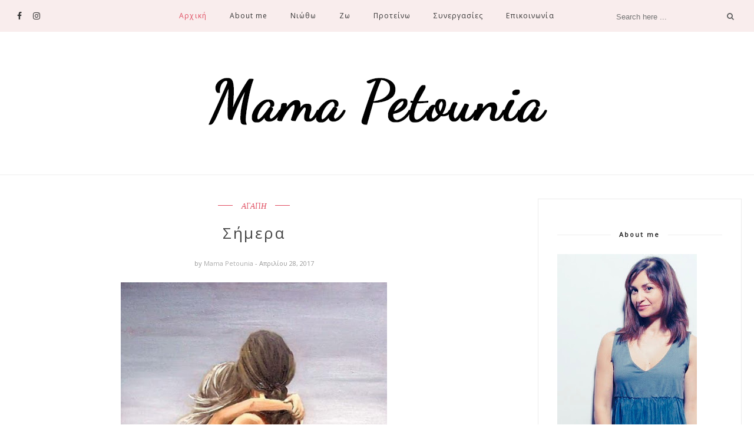

--- FILE ---
content_type: text/javascript; charset=UTF-8
request_url: https://www.mamapetounia.com/feeds/posts/default/-/%CE%A3%CE%9A%CE%95%CE%A8%CE%95%CE%99%CE%A3?alt=json-in-script&callback=related_results_labels_thumbs&max-results=6
body_size: 17160
content:
// API callback
related_results_labels_thumbs({"version":"1.0","encoding":"UTF-8","feed":{"xmlns":"http://www.w3.org/2005/Atom","xmlns$openSearch":"http://a9.com/-/spec/opensearchrss/1.0/","xmlns$blogger":"http://schemas.google.com/blogger/2008","xmlns$georss":"http://www.georss.org/georss","xmlns$gd":"http://schemas.google.com/g/2005","xmlns$thr":"http://purl.org/syndication/thread/1.0","id":{"$t":"tag:blogger.com,1999:blog-3845934292770533654"},"updated":{"$t":"2026-01-29T14:16:43.435+02:00"},"category":[{"term":"ΛΙΣΤΕΣ"},{"term":"ΣΚΕΨΕΙΣ"},{"term":"ΕΜΠΝΕΥΣΗ"},{"term":"ΒΙΒΛΙΑ"},{"term":"ΛΙΣΤΑ"},{"term":"ΓΕΥΣΕΙΣ"},{"term":"Η ΣΥΝΤΑΓΗ ΤΗΣ ΕΒΔΟΜΑΔΑΣ"},{"term":"ΟΛΑ ΟΣΑ ΕΚΑΝΑ ΑΠΟ ΤΗ ΛΙΣΤΑ"},{"term":"ΟΙ ΜΕΡΕΣ ΜΑΣ ΜΕΣΑ ΑΠΟ ΤΟ ΚΙΝΗΤΟ ΜΟΥ"},{"term":"ΜΙΚΡΗ ΒΙΒΛΙΟΦΑΓΟΣ"},{"term":"ΧΡΙΣΤΟΥΓΕΝΝΑ"},{"term":"5 THINGS"},{"term":"ΜΙΚΡΕΣ ΧΑΡΕΣ"},{"term":"ΑΓΑΠΗ"},{"term":"ΟΜΟΡΦΙΑ"},{"term":"ΙΔΕΕΣ"},{"term":"ΚΑΛΟΚΑΙΡΙ"},{"term":"ΤΑΞΙΔΙΑ"},{"term":"ΠΑΙΔΙ"},{"term":"ΔΙΑΚΟΠΕΣ"},{"term":"HOMESCOOLING"},{"term":"ΒΟΛΤΕΣ"},{"term":"ΜΕΓΑΛΗ ΒΙΒΛΙΟΦΑΓΟΣ"},{"term":"ΣΥΝΤΑΓΕΣ"},{"term":"ΘΕΑΤΡΟ"},{"term":"ΔΙΟΠΤΡΑ"},{"term":"ΨΥΧΟΓΙΟΣ"},{"term":"ΔΙΑΤΡΟΦΗ"},{"term":"ΛΙΣΤΑ ΙΑΝΟΥΑΡΙΟΥ"},{"term":"ΛΙΣΤΑ ΝΟΕΜΒΡΙΟΥ"},{"term":"ΛΙΣΤΑ ΣΕΠΤΕΜΒΡΙΟΥ"},{"term":"ΠΑΣΧΑ"},{"term":"ΦΑΓΗΤΟ"},{"term":"ΓΕΝΕΘΛΙΑ"},{"term":"ΓΛΥΚΟ"},{"term":"ΔΙΑΓΩΝΙΣΜΟΣ"},{"term":"ΛΙΣΤΑ ΔΕΚΕΜΒΡΙΟΥ"},{"term":"MAMA PETOUNIA AND FRIENDS"},{"term":"ΛΙΣΤΑ ΟΚΤΩΒΡΙΟΥ"},{"term":"ΜΕΤΑΙΧΜΙΟ"},{"term":"7 THINGS"},{"term":"WELLBEING"},{"term":"ΛΙΣΤΑ ΑΥΓΟΥΣΤΟΥ"},{"term":"ΛΙΣΤΑ ΙΟΥΛΙΟΥ"},{"term":"ΛΙΣΤΑ ΜΑΙΟΥ"},{"term":"ΓΙΑ ΤΗΝ ΧΡΙΣΤΙΝΑ"},{"term":"ΖΩΗ"},{"term":"ΠΑΠΑΔΟΠΟΥΛΟΣ"},{"term":"ΦΙΛΟΙ"},{"term":"ΑΝΑΜΝΗΣΕΙΣ"},{"term":"ΔΩΡΑ"},{"term":"ΛΙΣΤΑ ΑΠΡΙΛΙΟΥ"},{"term":"ΛΙΣΤΑ ΙΟΥΝΙΟΥ"},{"term":"ΛΙΣΤΑ ΦΕΒΡΟΥΑΡΙΟΥ"},{"term":"ΠΑΡΤΙ"},{"term":"Love your body"},{"term":"ΚΑΤΑΣΚΕΥΕΣ"},{"term":"ΛΙΣΤΑ ΜΑΡΤΙΟΥ"},{"term":"ΤΑΞΙΔΙ"},{"term":"BORDERO"},{"term":"HALLOWEEN"},{"term":"ΚΙΝΗΤΟ"},{"term":"ΜΙΝΩΑΣ"},{"term":"ΣΟΚΟΛΑΤΑ"},{"term":"HALLOWEEN PARTY"},{"term":"ΔΙΑΔΙΚΤΥΟ"},{"term":"ΗΜΕΡΟΛΟΓΙΟ ΑΝΤΙΣΤΡΟΦΗΣ ΜΕΤΡΗΣΗΣ"},{"term":"ΚΑΛΛΥΝΤΙΚΑ"},{"term":"ΜΑΜΑ"},{"term":"ΜΙΚΡΗ ΣΕΛΗΝΗ"},{"term":"ΣΧΟΛΕΙΟ"},{"term":"ΦΙΛΩΝ ΓΡΑΜΜΑΤΑ"},{"term":"FLASH BACK"},{"term":"ΔΙΑΜΟΝΗ"},{"term":"Λίστα"},{"term":"ΜΟΔΑ"},{"term":"ΣΑΒΒΑΤΟΚΥΡΙΑΚΟ"},{"term":"ΦΘΙΝΟΠΩΡΟ"},{"term":"DIGITAL DETOX"},{"term":"DIY"},{"term":"HOTEL"},{"term":"VEGAN"},{"term":"ΑΥΤΟΦΡΟΝΤΙΔΑ"},{"term":"ΒΙΒΛΙΟΤΑΞΙΔΙΑ"},{"term":"ΔΙΑΚΟΠΕΣ ΣΤΗΝ ΠΟΛΗ"},{"term":"ΞΕΝΟΔΟΧΕΙΟ"},{"term":"ΠΑΤΑΚΗΣ"},{"term":"ΠΡΑΓΜΑΤΑ ΓΙΑ ΜΕΝΑ"},{"term":"ΡΑΝΤΕΒΟΥ ΜΕ ΤΗΝ ΧΡΙΣΤΙΝΑ"},{"term":"ΤΑΙΝΙΕΣ"},{"term":"ΤΟΥΡΤΕΣ"},{"term":"7 ΠΡΑΓΜΑΤΑ"},{"term":"NETFLIX"},{"term":"ΑΡΩΜΑΤΑ"},{"term":"ΓΥΝΑΙΚΑ"},{"term":"ΓΥΝΑΙΚΕΣ"},{"term":"ΕΙΚΟΝΕΣ"},{"term":"ΕΛΛΗΝΟΕΚΔΟΤΙΚΗ"},{"term":"ΕΡΩΤΑΣ"},{"term":"ΚΛΗΡΩΣΗ"},{"term":"ΜΠΙΣΚΟΤΑ"},{"term":"ΝΕΑ ΧΡΟΝΙΑ"},{"term":"ΠΑΙΧΝΙΔΙΑ"},{"term":"ΣΙΝΕΜΑ"},{"term":"ΣΠΙΤΙΚΗ ΜΕΡΕΝΤΑ"},{"term":"ΣΤΟΧΟΙ"},{"term":"ΑΘΗΝΑ"},{"term":"ΑΥΓΑ"},{"term":"ΓΙΟΡΤΗ"},{"term":"ΓΟΝΕΙΣ"},{"term":"ΔΩΡΟ"},{"term":"ΕΘΙΣΜΟΣ"},{"term":"ΚΑΛΗ ΖΩΗ"},{"term":"ΚΕΙΚ"},{"term":"ΚΕΡΚΥΡΑ"},{"term":"ΜΑΜΑ ΤΙ ΘΑ ΦΑΜΕ ΣΗΜΕΡΑ"},{"term":"ΜΑΡΤΙΟΣ"},{"term":"ΜΕΡΕΝΤΑ"},{"term":"ΜΟΥΣΕΙΑ"},{"term":"ΜΟΥΣΕΙΟ"},{"term":"Ο ΓΙΩΡΓΟΣ ΔΙΑΒΑΖΕΙ"},{"term":"ΟΙΚΟΓΕΝΕΙΑ"},{"term":"ΠΑΡΙΣΙ"},{"term":"ΣΑΝΤΟΡΙΝΗ"},{"term":"ΣΤΟ ΠΕΡΙΣΚΟΠΙΟ ΜΟΥ"},{"term":"Σκέψεις"},{"term":"ΤΕΧΝΗ"},{"term":"ΦΡΟΥΤΑ"},{"term":"ΧΕΙΜΩΝΑΣ"},{"term":"ΧΥΜΟΣ"},{"term":"APIVITA"},{"term":"BUCKET LIST"},{"term":"DECOUPAGE"},{"term":"MATCHA MAIDEN"},{"term":"PANCAKES"},{"term":"THE BODY SHOP"},{"term":"TRAVEL"},{"term":"ΑΠΡΙΛΙΟΣ"},{"term":"ΒΑΣΙΛΟΠΙΤΑ"},{"term":"ΓΙΑ ΜΕΝΑ ΚΑΙ ΓΙΑ ΣΕΝΑ"},{"term":"ΓΡΑΝΙΤΑ"},{"term":"ΕΚΘΕΣΗ"},{"term":"Η ΚΥΡΙΑΚΗ ΣΕ ΕΙΚΟΝΕΣ"},{"term":"ΘΕΣΣΑΛΟΝΙΚΗ"},{"term":"ΙΘΑΚΗ"},{"term":"ΚΑΖΑΝΤΖΑΚΗΣ"},{"term":"ΚΑΛΕΙΔΟΣΚΟΠΙΟ"},{"term":"ΚΟΡΜΟΣ"},{"term":"ΚΟΥΛΟΥΡΑΚΙΑ"},{"term":"ΚΥΡΙΑΚΗ"},{"term":"ΜΑΙΟΣ"},{"term":"ΜΟΥΣΙΚΗ"},{"term":"ΜΠΑΝΑΝΑ"},{"term":"ΜΠΡΑΟΥΝΙ"},{"term":"ΜΩΣΑΙΚΟ"},{"term":"ΟΙ ΜΕΡΕΣ ΜΑΣ"},{"term":"ΠΑΓΩΤΟ"},{"term":"ΠΑΙΔΙΚΗ ΠΑΡΑΣΤΑΣΗ"},{"term":"ΠΑΡΑΣΤΑΣΗ"},{"term":"ΠΙΚ ΝΙΚ"},{"term":"ΠΛΑΣΤΕΛΙΝΕΣ"},{"term":"ΠΡΟΓΡΑΜΜΑ"},{"term":"ΣΕΙΡΑ"},{"term":"ΣΙΦΝΟΣ"},{"term":"ΤΑΙΝΙΑ"},{"term":"ΤΑΡΤΑ"},{"term":"ΥΓΕΙΑ"},{"term":"ΦΟΥΡΦΟΥΡΙ"},{"term":"2026"},{"term":"3 things"},{"term":"365 ΜΕΡΕΣ ΧΩΡΙΣ ΨΩΝΙΑ"},{"term":"APPLESAUCE"},{"term":"ATHENS CAPITAL HOTEL"},{"term":"BANANA BREAD"},{"term":"BROWNIE"},{"term":"CHAI LATTE"},{"term":"CINNAMON ROLLS"},{"term":"CUPCAKES"},{"term":"ELECTRA METROPOLIS"},{"term":"ENERGY BALLS"},{"term":"EVENT"},{"term":"FREZYDERM"},{"term":"HYGGE"},{"term":"KETO"},{"term":"MARKS AND SPENCER"},{"term":"MATCHA"},{"term":"MEET UP"},{"term":"NUXE"},{"term":"ON RESIDENCE"},{"term":"PILATES"},{"term":"PODCAST"},{"term":"PROJECT"},{"term":"SCHULTÜTE"},{"term":"SEPHORA"},{"term":"SHISEIDO"},{"term":"SIR ATHENS"},{"term":"SUGAR FREE"},{"term":"THE CARAVAN"},{"term":"ΑΓΡΑ"},{"term":"ΑΙΓΙΝΑ"},{"term":"ΑΝΑΚΥΚΛΩΣΗ"},{"term":"ΑΝΑΣΚΟΠΗΣΗ"},{"term":"ΑΝΑΣΚΟΠΗΣΗ 2014"},{"term":"ΑΝΟΙΞΗ"},{"term":"ΑΝΤΙΗΛΙΑΚΑ"},{"term":"ΑΠΡΙΛΙΟΥ"},{"term":"ΑΡΙΣΤΟΦΑΝΗΣ"},{"term":"ΒΙΒΛΙΟΜΑΡΑΘΩΝΙΟΣ"},{"term":"ΒΙΒΛΙΟΠΩΛΕΙΟ"},{"term":"ΒΡΑΒΕΙΑ ΠΟΙΟΤΗΤΑΣ ΓΑΣΤΡΟΝΟΜΟΥ"},{"term":"ΓΙΑ ΤΟΝ ΓΙΩΡΓΟ"},{"term":"ΓΙΟΓΚΑ"},{"term":"ΓΟΥΛΦΙ"},{"term":"ΓΡΑΜΜΑ"},{"term":"ΓΥΜΝΑΣΤΙΚΗ"},{"term":"Γερμανικά"},{"term":"ΔΑΝΙΑ"},{"term":"ΔΙΑΣΚΕΔΑΣΗ"},{"term":"ΕΚΔΟΣΕΙΣ ΚΛΕΙΔΑΡΙΘΜΟΣ"},{"term":"ΕΚΔΡΟΜΗ"},{"term":"ΕΛΛΗΝΙΚΟΣ ΚΟΣΜΟΣ"},{"term":"ΕΝΥΔΑΤΩΣΗ"},{"term":"ΕΥΒΟΙΑ"},{"term":"ΕΥΤΥΧΙΑ"},{"term":"ΖΩΡΖ ΝΤΑΝΤΕΝ Ο ΑΝΑΥΔΟΣ ΣΥΖΥΓΟΣ"},{"term":"Η ΚΑΜΑΡΙΕΡΑ"},{"term":"ΗΛΙΒΑΤΟΝ"},{"term":"ΗΜΕΡΟΛΟΓΙΟ ΚΑΤΑΣΚΗΝΩΣΗΣ"},{"term":"ΗΜΕΡΟΛΟΓΙΟ ΧΡΙΣΤΟΥΓΕΝΝΩΝ"},{"term":"ΘΕΑΤΡΟ ΤΕΧΝΗΣ"},{"term":"ΚΑΚΑΟ"},{"term":"ΚΑΛΟΚΑΙΡΙ ΕΙΝΑΙ"},{"term":"ΚΑΡΠΟΥΖΙ"},{"term":"ΚΑΤΡΙΝΑ ΤΣΑΝΤΑΛΗ"},{"term":"ΚΕΙΚ ΚΑΡΟΤΟΥ"},{"term":"ΚΕΙΚ ΜΠΑΝΑΝΑΣ"},{"term":"ΚΕΡΙΑ"},{"term":"ΚΗΡΟΜΠΟΓΙΕΣ"},{"term":"ΚΟΛΟΚΥΘΑ"},{"term":"ΛΕΜΟΝΙ"},{"term":"ΛΙΒΑΝΗ"},{"term":"ΛΙΣΤΕΣ. ΜΑΡΤΙΟΣ"},{"term":"Λίστα Ιουνίου"},{"term":"ΜΑΙΟΥ"},{"term":"ΜΑΡΙΑΝΝΑ ΚΑΛΜΠΑΡΗ"},{"term":"ΜΑΡΜΕΛΑΔΑ ΦΡΑΟΥΛΑ"},{"term":"ΜΑΡΤΙΟΥ"},{"term":"ΜΕΛΟΜΑΚΑΡΟΝΑ"},{"term":"ΜΕΣΑ Η ΕΞΩ"},{"term":"ΜΙΑ ΤΙΓΡΗ ΣΤΟΝ ΚΗΠΟ"},{"term":"ΜΟΛΙΕΡΟΣ"},{"term":"ΜΟΡΑΛΗΣ"},{"term":"ΜΟΥΣ"},{"term":"ΜΠΑΝΑΝΟΨΩΜΟ"},{"term":"ΜΠΟΥΓΑΤΣΑΚΙΑ"},{"term":"ΝΕΑ ΠΑΙΧΝΙΔΙΑ"},{"term":"ΝΙΚΗΤΡΙΑ"},{"term":"Ο ΦΤΩΧΟΥΛΗΣ ΤΟΥ ΘΕΟΥ"},{"term":"ΟΛΥΜΠΟΣ ΝΑΟΥΣΑ"},{"term":"ΟΝΕΙΡΑ"},{"term":"ΟΞΥ"},{"term":"ΠΑΙΔΙΚΟ ΔΩΜΑΤΕΙΟ"},{"term":"ΠΑΠΥΡΟΣ"},{"term":"ΠΑΡΟΥΣΙΑΣΗ"},{"term":"ΠΑΤΕΡΑΣ"},{"term":"ΠΗΝΕΛΟΠΗ ΔΕΛΤΑ"},{"term":"ΠΟΙΗΣΗ"},{"term":"ΠΟΡΤΟΚΑΛΟΠΙΤΑ"},{"term":"ΠΡΩΙΝΗ ΡΟΥΤΙΝΑ"},{"term":"ΠΡΩΙΝΟ"},{"term":"ΡΩΜΗ"},{"term":"ΡΩΤΑ ΜΕ ΟΤΙ ΘΕΣ"},{"term":"ΣΑΛΕΠΙ"},{"term":"ΣΑΛΤΣΑ ΜΗΛΟΥ"},{"term":"ΣΚΗΝΕΣ ΑΠΟ ΤΗΝ ΠΑΙΔΙΚΗ ΧΑΡΑ"},{"term":"ΣΝΑΚ"},{"term":"ΣΟΥΠΑ"},{"term":"ΣΠΕΤΣΕΣ"},{"term":"ΣΠΙΤΙΚΑ ΤΣΙΠΣ"},{"term":"ΣΥΝΤΕΧΝΙΑ ΤΟΥ ΓΕΛΙΟΥ"},{"term":"Σκέψη"},{"term":"ΤTRAVEL"},{"term":"ΤΟ ΚΙΤΡΙΝΟ ΠΟΥΛΑΚΙ"},{"term":"ΤΟ ΜΙΚΡΟ ΑΓΟΡΙ ΚΑΙ ΤΑ 4 ΑΥΓΑ"},{"term":"ΤΡΕΝΟ ΣΤΟ ΡΟΥΦ"},{"term":"ΤΣΑΙ"},{"term":"ΤΣΙΠΣ"},{"term":"ΦΡΑΟΥΛΑ"},{"term":"ΧΩΡΙΣ ΓΛΟΥΤΕΝΗ"},{"term":"ΧΩΡΙΣ ΖΑΧΑΡΗ"},{"term":"Χριστούγεννα"},{"term":"ΨΩΜΙ"}],"title":{"type":"text","$t":"Mama Petounia"},"subtitle":{"type":"html","$t":""},"link":[{"rel":"http://schemas.google.com/g/2005#feed","type":"application/atom+xml","href":"https:\/\/www.mamapetounia.com\/feeds\/posts\/default"},{"rel":"self","type":"application/atom+xml","href":"https:\/\/www.blogger.com\/feeds\/3845934292770533654\/posts\/default\/-\/%CE%A3%CE%9A%CE%95%CE%A8%CE%95%CE%99%CE%A3?alt=json-in-script\u0026max-results=6"},{"rel":"alternate","type":"text/html","href":"https:\/\/www.mamapetounia.com\/search\/label\/%CE%A3%CE%9A%CE%95%CE%A8%CE%95%CE%99%CE%A3"},{"rel":"hub","href":"http://pubsubhubbub.appspot.com/"},{"rel":"next","type":"application/atom+xml","href":"https:\/\/www.blogger.com\/feeds\/3845934292770533654\/posts\/default\/-\/%CE%A3%CE%9A%CE%95%CE%A8%CE%95%CE%99%CE%A3\/-\/%CE%A3%CE%9A%CE%95%CE%A8%CE%95%CE%99%CE%A3?alt=json-in-script\u0026start-index=7\u0026max-results=6"}],"author":[{"name":{"$t":"Mama Petounia"},"uri":{"$t":"http:\/\/www.blogger.com\/profile\/13362404502488561770"},"email":{"$t":"noreply@blogger.com"},"gd$image":{"rel":"http://schemas.google.com/g/2005#thumbnail","width":"16","height":"16","src":"https:\/\/img1.blogblog.com\/img\/b16-rounded.gif"}}],"generator":{"version":"7.00","uri":"http://www.blogger.com","$t":"Blogger"},"openSearch$totalResults":{"$t":"134"},"openSearch$startIndex":{"$t":"1"},"openSearch$itemsPerPage":{"$t":"6"},"entry":[{"id":{"$t":"tag:blogger.com,1999:blog-3845934292770533654.post-4161048716278277444"},"published":{"$t":"2025-03-11T12:08:00.003+02:00"},"updated":{"$t":"2025-03-11T12:08:28.475+02:00"},"category":[{"scheme":"http://www.blogger.com/atom/ns#","term":"BUCKET LIST"},{"scheme":"http://www.blogger.com/atom/ns#","term":"ΑΝΟΙΞΗ"},{"scheme":"http://www.blogger.com/atom/ns#","term":"ΣΚΕΨΕΙΣ"}],"title":{"type":"text","$t":"My spring bucket list "},"content":{"type":"html","$t":"\u003Cdiv style=\"text-align: left;\"\u003E\u0026nbsp;\u003Cdiv class=\"separator\" style=\"clear: both; text-align: center;\"\u003E\u003Ca href=\"https:\/\/blogger.googleusercontent.com\/img\/b\/R29vZ2xl\/AVvXsEgtotrH75p-K3pEhT80RZvrwHxQzVh-tFNVP68a1Xdm0SwseSelEAkc2WDBxEcwcl2bXCZz9BdZgRVhTI9exarqYLZD81Ih99H175s_NwiNIJ0ADiH889J7R-2r1WnKXtd2H62R9iEdwo8TgC3BLbiEPBUBP1T8yIjdNAHPe-PITdQMALwV96hUJicbeXGG\/s1200\/IMG_0592.jpeg\" style=\"margin-left: 1em; margin-right: 1em;\"\u003E\u003Cimg border=\"0\" data-original-height=\"1200\" data-original-width=\"675\" src=\"https:\/\/blogger.googleusercontent.com\/img\/b\/R29vZ2xl\/AVvXsEgtotrH75p-K3pEhT80RZvrwHxQzVh-tFNVP68a1Xdm0SwseSelEAkc2WDBxEcwcl2bXCZz9BdZgRVhTI9exarqYLZD81Ih99H175s_NwiNIJ0ADiH889J7R-2r1WnKXtd2H62R9iEdwo8TgC3BLbiEPBUBP1T8yIjdNAHPe-PITdQMALwV96hUJicbeXGG\/s16000\/IMG_0592.jpeg\" \/\u003E\u003C\/a\u003E\u003C\/div\u003E\u003Cbr \/\u003E\u003C\/div\u003E\u003Cdiv style=\"text-align: left;\"\u003E\u003Cbr \/\u003E\u003C\/div\u003E\u003Cdiv style=\"text-align: left;\"\u003E\u003Cspan style=\"font-family: verdana; font-size: x-large;\"\u003EΓεια σας και χαρά σας!\u003C\/span\u003E\u003C\/div\u003E\u003Cdiv style=\"text-align: left;\"\u003E\u003Cspan style=\"font-family: verdana; font-size: x-large;\"\u003EΕλπίζω να είστε πολύ καλά και να απολαμβάνετε τις υπέροχες αυτές ανοιξιάτικες μέρες, που τόσο απλόχερα μας χαρίζει μέχρι στιγμής ο Μάρτιος.\u003C\/span\u003E\u003C\/div\u003E\u003Cdiv style=\"text-align: left;\"\u003E\u003Cspan style=\"font-family: verdana; font-size: x-large;\"\u003EΕγώ από την πλευρά μου, δυσκολεύομαι να δουλέψω και να συγκεντρωθώ και τα μόνα πράγματα που σκέφτομαι είναι η οργάνωση πικ νικ κάπου στην εξοχή, βόλτες για φαγητό και καφέ με φίλους σε ωραία μέρη, πρωινά στην ακροθαλασσιά και γενικά ώρες πολλές έξω από το σπίτι.\u003C\/span\u003E\u003C\/div\u003E\u003Cdiv style=\"text-align: left;\"\u003E\u003Cspan style=\"font-family: verdana; font-size: x-large;\"\u003EΠριν από μερικές μέρες, έγραψα όλα όσα θέλω να κάνω αυτούς τους 3 μήνες της Άνοιξης και έφτιαξα και το κολάζ της φωτογραφίας \u003Cb\u003E\u003Ca href=\"https:\/\/gr.pinterest.com\/mamapetounia\/\" target=\"_blank\"\u003Eστον λογαριασμό μου\u003C\/a\u003E\u003C\/b\u003E στο Pinterest και σκέφτηκα πως θα ήταν ωραίο να τα μοιραστώ μαζί σας!\u003C\/span\u003E\u003C\/div\u003E\u003Cdiv style=\"text-align: left;\"\u003E\u003Cspan style=\"font-family: verdana; font-size: x-large;\"\u003E\u003Cbr \/\u003E\u003C\/span\u003E\u003C\/div\u003E\u003Cdiv style=\"text-align: left;\"\u003E\u003Cspan style=\"font-family: verdana; font-size: x-large;\"\u003EΑυτήν την Άνοιξη θέλω:\u003C\/span\u003E\u003C\/div\u003E\u003Cdiv style=\"text-align: left;\"\u003E\u003Cspan style=\"font-family: verdana; font-size: x-large;\"\u003E\u003Cbr \/\u003E\u003C\/span\u003E\u003C\/div\u003E\u003Cdiv style=\"text-align: left;\"\u003E\u003Cspan style=\"font-family: verdana; font-size: x-large;\"\u003E1. Να πάρω πρωινό στην παραλία.\u003C\/span\u003E\u003C\/div\u003E\u003Cdiv style=\"text-align: left;\"\u003E\u003Cspan style=\"font-family: verdana; font-size: x-large;\"\u003E2. Να ανακαλύπτω κάθε εβδομάδα και μια γειτονιά της Αθήνας.\u003C\/span\u003E\u003C\/div\u003E\u003Cdiv style=\"text-align: left;\"\u003E\u003Cspan style=\"font-family: verdana; font-size: x-large;\"\u003E3. Να φτιάξω κάτι από πηλό.\u003C\/span\u003E\u003C\/div\u003E\u003Cdiv style=\"text-align: left;\"\u003E\u003Cspan style=\"font-family: verdana; font-size: x-large;\"\u003E4. Να δοκιμάσω μια καινούργια γλυκιά συνταγή.\u003C\/span\u003E\u003C\/div\u003E\u003Cdiv style=\"text-align: left;\"\u003E\u003Cspan style=\"font-family: verdana; font-size: x-large;\"\u003E5. Να φτιάξω σπιτική λεμονάδα.\u003C\/span\u003E\u003C\/div\u003E\u003Cdiv style=\"text-align: left;\"\u003E\u003Cspan style=\"font-family: verdana; font-size: x-large;\"\u003E6. Να κάνω ένα ταξίδι.\u003C\/span\u003E\u003C\/div\u003E\u003Cdiv style=\"text-align: left;\"\u003E\u003Cspan style=\"font-family: verdana; font-size: x-large;\"\u003E7. Να οργανώσω μαραθώνιο επιτραπέζιων παιχνιδιών στην βεράντα.\u003C\/span\u003E\u003C\/div\u003E\u003Cdiv style=\"text-align: left;\"\u003E\u003Cspan style=\"font-family: verdana; font-size: x-large;\"\u003E8. Να διακοσμήσω με ανοιξιάτικα αυτοκόλλητα το ημερολόγιο μου.\u003C\/span\u003E\u003C\/div\u003E\u003Cdiv style=\"text-align: left;\"\u003E\u003Cspan style=\"font-family: verdana; font-size: x-large;\"\u003E9. Να διαβάσω το βιβλίο μου ξαπλωμένη στο χορτάρι.\u003C\/span\u003E\u003C\/div\u003E\u003Cdiv style=\"text-align: left;\"\u003E\u003Cspan style=\"font-family: verdana; font-size: x-large;\"\u003E10. Να φτιάξω κρύο matcha.\u003C\/span\u003E\u003C\/div\u003E\u003Cdiv style=\"text-align: left;\"\u003E\u003Cspan style=\"font-family: verdana; font-size: x-large;\"\u003E11. Να κάνω πικ νικ στο βουνό.\u003C\/span\u003E\u003C\/div\u003E\u003Cdiv style=\"text-align: left;\"\u003E\u003Cspan style=\"font-family: verdana; font-size: x-large;\"\u003E12. Να εμπλουτίσω \u003Ca href=\"https:\/\/open.spotify.com\/playlist\/2Jccl78phlSU4KKvIXUOOu?si=75hv5XQrRY-AGuzUShHH-Q\u0026amp;pi=_vNC39YFRLGnv\" target=\"_blank\"\u003E\u003Cb\u003Eτην ανοιξιάτικη playlist μου\u003C\/b\u003E\u003C\/a\u003E.\u003C\/span\u003E\u003C\/div\u003E\u003Cdiv style=\"text-align: left;\"\u003E\u003Cspan style=\"font-family: verdana; font-size: x-large;\"\u003E13. Να φτιάξω ένα στεφάνι από λουλούδια.\u003C\/span\u003E\u003C\/div\u003E\u003Cdiv style=\"text-align: left;\"\u003E\u003Cspan style=\"font-family: verdana; font-size: x-large;\"\u003E14. Να πιω κρύο χαμομήλι.\u003C\/span\u003E\u003C\/div\u003E\u003Cdiv style=\"text-align: left;\"\u003E\u003Cspan style=\"font-family: verdana; font-size: x-large;\"\u003E15. Να αγκαλιάσω μια αμυγδαλιά.\u003C\/span\u003E\u003C\/div\u003E\u003Cdiv style=\"text-align: left;\"\u003E\u003Cspan style=\"font-family: verdana; font-size: x-large;\"\u003E16. Να φτιάξω βραχιόλια από χάντρες.\u003C\/span\u003E\u003C\/div\u003E\u003Cdiv style=\"text-align: left;\"\u003E\u003Cspan style=\"font-family: verdana; font-size: x-large;\"\u003E17. Να χαζέψω τα σύννεφα που ταξιδεύουν.\u003C\/span\u003E\u003C\/div\u003E\u003Cdiv style=\"text-align: left;\"\u003E\u003Cspan style=\"font-family: verdana; font-size: x-large;\"\u003E18. Να κάνω μπάνιο στη θάλασσα.\u003C\/span\u003E\u003C\/div\u003E\u003Cdiv style=\"text-align: left;\"\u003E\u003Cspan style=\"font-family: verdana; font-size: x-large;\"\u003E19. Να ακούσω το κελάϊδισμα των πουλιών.\u003C\/span\u003E\u003C\/div\u003E\u003Cdiv style=\"text-align: left;\"\u003E\u003Cspan style=\"font-family: verdana; font-size: x-large;\"\u003E20. Να φτιάξω μια γιρλάντα από χάρτινα λουλούδια.\u003C\/span\u003E\u003C\/div\u003E\u003Cdiv style=\"text-align: left;\"\u003E\u003Cspan style=\"font-family: verdana; font-size: x-large;\"\u003E\u003Cbr \/\u003E\u003C\/span\u003E\u003C\/div\u003E\u003Cdiv style=\"text-align: left;\"\u003E\u003Cspan style=\"font-family: verdana; font-size: x-large;\"\u003EΕσείς; Τι θέλετε να κάνετε φέτος την Άνοιξη;!\u0026nbsp;\u003C\/span\u003E\u003C\/div\u003E\u003Cdiv style=\"text-align: left;\"\u003E\u003Cbr \/\u003E\u003C\/div\u003E\u003Cdiv style=\"text-align: left;\"\u003E\u003Cspan style=\"font-family: verdana; font-size: x-large;\"\u003E\u003Cbr \/\u003E\u003C\/span\u003E\u003C\/div\u003E\u003Cdiv style=\"text-align: left;\"\u003E\u003Cdiv\u003E\u003Cspan style=\"font-family: verdana; font-size: x-large;\"\u003EΣας φιλώ\u0026nbsp;\u003C\/span\u003E\u003C\/div\u003E\u003Cdiv\u003E\u003Cspan style=\"font-size: x-large;\"\u003E\u003Cspan style=\"font-family: verdana;\"\u003E\u003Cbr \/\u003E\u003C\/span\u003E\u003Cspan style=\"font-family: verdana;\"\u003E\u003Cspan style=\"caret-color: rgb(102, 102, 102); color: #666666;\"\u003E\u003Cspan style=\"background-color: white; font-weight: bold;\"\u003EΒρείτε με σε\u003C\/span\u003E\u003C\/span\u003E\u003C\/span\u003E\u003C\/span\u003E\u003C\/div\u003E\u003Cdiv\u003E\u003Cspan style=\"font-family: verdana; font-size: x-large;\"\u003E\u003Cspan style=\"caret-color: rgb(102, 102, 102); color: #666666;\"\u003E\u003Cspan style=\"background-color: white; font-weight: bold;\"\u003E\u003Cbr \/\u003E\u003C\/span\u003E\u003C\/span\u003E\u003Cspan style=\"caret-color: rgb(102, 102, 102); color: #666666;\"\u003E\u003Cspan face=\"\u0026quot;trebuchet ms\u0026quot; , sans-serif\" style=\"line-height: 21.4667px;\"\u003E\u003Cb\u003E\u003Cspan face=\"\u0026quot;verdana\u0026quot; , sans-serif\"\u003E\u003Cspan style=\"color: black;\"\u003E\u003Ca href=\"https:\/\/web.facebook.com\/mamapetounia\" target=\"_blank\"\u003EFACEBOOK\u0026nbsp;\u003C\/a\u003E\u0026nbsp;\u003C\/span\u003E\u003C\/span\u003E\u003C\/b\u003E\u003C\/span\u003E\u003C\/span\u003E\u003C\/span\u003E\u003C\/div\u003E\u003Cdiv\u003E\u003Cspan style=\"font-family: verdana; font-size: x-large;\"\u003E\u003Cspan style=\"caret-color: rgb(102, 102, 102); color: #666666;\"\u003E\u003Cspan face=\"\u0026quot;trebuchet ms\u0026quot; , sans-serif\" style=\"line-height: 21.4667px;\"\u003E\u003Cb\u003E\u003Cspan face=\"\u0026quot;verdana\u0026quot; , sans-serif\"\u003E\u003Cspan style=\"color: black;\"\u003E\u003Cbr \/\u003E\u003C\/span\u003E\u003C\/span\u003E\u003C\/b\u003E\u003C\/span\u003E\u003C\/span\u003E\u003Cspan style=\"caret-color: rgb(102, 102, 102); color: #666666;\"\u003E\u003Cspan face=\"\u0026quot;trebuchet ms\u0026quot; , sans-serif\" style=\"line-height: 21.4667px;\"\u003E\u003Cspan face=\"\u0026quot;verdana\u0026quot; , sans-serif\"\u003E\u003Cspan style=\"color: black;\"\u003E\u003Cb\u003E\u003Cspan style=\"color: #666666;\"\u003E\u003Cspan style=\"color: black;\"\u003E\u003Ca href=\"https:\/\/www.instagram.com\/zoi_katsatou\/\" target=\"_blank\"\u003EINSTAGRAM\u003C\/a\u003E\u003C\/span\u003E\u003C\/span\u003E\u003C\/b\u003E\u003C\/span\u003E\u003C\/span\u003E\u003C\/span\u003E\u003C\/span\u003E\u003C\/span\u003E\u003C\/div\u003E\u003Cdiv\u003E\u003Cspan style=\"font-family: verdana; font-size: x-large;\"\u003E\u003Cspan style=\"caret-color: rgb(102, 102, 102); color: #666666;\"\u003E\u003Cspan face=\"\u0026quot;trebuchet ms\u0026quot; , sans-serif\" style=\"line-height: 21.4667px;\"\u003E\u003Cspan face=\"\u0026quot;verdana\u0026quot; , sans-serif\"\u003E\u003Cspan style=\"color: black;\"\u003E\u003Cb\u003E\u003Cspan style=\"color: #666666;\"\u003E\u003Cspan style=\"color: black;\"\u003E\u003Ca href=\"https:\/\/www.instagram.com\/zoi_katsatou\/\" target=\"_blank\"\u003E\u003Cbr \/\u003E\u003C\/a\u003E\u003C\/span\u003E\u003C\/span\u003E\u003C\/b\u003E\u003C\/span\u003E\u003C\/span\u003E\u003C\/span\u003E\u003C\/span\u003E\u003Cspan style=\"color: #666666;\"\u003E\u003Cspan\u003E\u003Cb\u003E\u003Ca href=\"https:\/\/gr.pinterest.com\/mamapetounia\/\" target=\"_blank\"\u003EPINTEREST\u003C\/a\u003E\u0026nbsp;\u003C\/b\u003E\u003C\/span\u003E\u003C\/span\u003E\u003C\/span\u003E\u003C\/div\u003E\u003C\/div\u003E\u003Cdiv style=\"text-align: left;\"\u003E\u003Cbr \/\u003E\u003C\/div\u003E"},"link":[{"rel":"replies","type":"application/atom+xml","href":"https:\/\/www.mamapetounia.com\/feeds\/4161048716278277444\/comments\/default","title":"Σχόλια ανάρτησης"},{"rel":"replies","type":"text/html","href":"https:\/\/www.mamapetounia.com\/2025\/03\/my-spring-bucket-list.html#comment-form","title":"0 σχόλια"},{"rel":"edit","type":"application/atom+xml","href":"https:\/\/www.blogger.com\/feeds\/3845934292770533654\/posts\/default\/4161048716278277444"},{"rel":"self","type":"application/atom+xml","href":"https:\/\/www.blogger.com\/feeds\/3845934292770533654\/posts\/default\/4161048716278277444"},{"rel":"alternate","type":"text/html","href":"https:\/\/www.mamapetounia.com\/2025\/03\/my-spring-bucket-list.html","title":"My spring bucket list "}],"author":[{"name":{"$t":"Mama Petounia"},"uri":{"$t":"http:\/\/www.blogger.com\/profile\/13362404502488561770"},"email":{"$t":"noreply@blogger.com"},"gd$image":{"rel":"http://schemas.google.com/g/2005#thumbnail","width":"16","height":"16","src":"https:\/\/img1.blogblog.com\/img\/b16-rounded.gif"}}],"media$thumbnail":{"xmlns$media":"http://search.yahoo.com/mrss/","url":"https:\/\/blogger.googleusercontent.com\/img\/b\/R29vZ2xl\/AVvXsEgtotrH75p-K3pEhT80RZvrwHxQzVh-tFNVP68a1Xdm0SwseSelEAkc2WDBxEcwcl2bXCZz9BdZgRVhTI9exarqYLZD81Ih99H175s_NwiNIJ0ADiH889J7R-2r1WnKXtd2H62R9iEdwo8TgC3BLbiEPBUBP1T8yIjdNAHPe-PITdQMALwV96hUJicbeXGG\/s72-c\/IMG_0592.jpeg","height":"72","width":"72"},"thr$total":{"$t":"0"}},{"id":{"$t":"tag:blogger.com,1999:blog-3845934292770533654.post-3272572200131904447"},"published":{"$t":"2025-02-26T17:19:00.001+02:00"},"updated":{"$t":"2025-02-26T17:19:16.423+02:00"},"category":[{"scheme":"http://www.blogger.com/atom/ns#","term":"ΣΚΕΨΕΙΣ"},{"scheme":"http://www.blogger.com/atom/ns#","term":"ΧΕΙΜΩΝΑΣ"}],"title":{"type":"text","$t":"Αντίο Χειμώνα"},"content":{"type":"html","$t":"\u003Cdiv style=\"text-align: left;\"\u003E\u0026nbsp;\u003Cdiv class=\"separator\" style=\"clear: both; text-align: center;\"\u003E\u003Ca href=\"https:\/\/blogger.googleusercontent.com\/img\/b\/R29vZ2xl\/AVvXsEiTCMgKFAaG21AaC6F14vL7dGIuPdACSLWp2Rddx9ReH6jgfZ3Krae-gRQ9ZBREAlOTufxjW0HQWNENwIfAKHelHPLuEZe0Qot0tRYz4gvEKozDCeyJWwcZ7ZXHfZgEPZbPvts3crZY2A3zXQ2xXdXWGt_Ah_feYIqEmqrhhesDoC3hFu63aemMOJ8eLFBf\/s1920\/IMG_0064.jpeg\" imageanchor=\"1\" style=\"margin-left: 1em; margin-right: 1em;\"\u003E\u003Cimg border=\"0\" data-original-height=\"1920\" data-original-width=\"1080\" src=\"https:\/\/blogger.googleusercontent.com\/img\/b\/R29vZ2xl\/AVvXsEiTCMgKFAaG21AaC6F14vL7dGIuPdACSLWp2Rddx9ReH6jgfZ3Krae-gRQ9ZBREAlOTufxjW0HQWNENwIfAKHelHPLuEZe0Qot0tRYz4gvEKozDCeyJWwcZ7ZXHfZgEPZbPvts3crZY2A3zXQ2xXdXWGt_Ah_feYIqEmqrhhesDoC3hFu63aemMOJ8eLFBf\/s16000\/IMG_0064.jpeg\" \/\u003E\u003C\/a\u003E\u003C\/div\u003E\u003Cbr \/\u003E\u003C\/div\u003E\u003Cdiv style=\"text-align: left;\"\u003E\u003Cbr \/\u003E\u003C\/div\u003E\u003Cdiv style=\"text-align: left;\"\u003E\u003Cdiv style=\"background-color: white;\"\u003E\u003Cspan style=\"font-family: verdana; font-size: x-large;\"\u003EΠρώτη Μαρτίου το Σάββατο που μας έρχεται και τυπικά η Άνοιξη θα μας χτυπήσει την πόρτα. Δεν ξέρω αν θα είναι \"Μάρτης γδάρτης και κακός παλουκοκαύτης\", ο πρώτος της μήνας, αυτό που ξέρω είναι πως αργά ή γρήγορα, το κρύο και οι γκρίζες ημέρες θα μας αποχαιρετήσουν και την θέση τους θα πάρουν οι ζεστές και φωτεινές. μέρες τις Άνοιξης.\u003C\/span\u003E\u003C\/div\u003E\u003Cdiv style=\"background-color: white;\"\u003E\u003Cspan style=\"font-family: verdana; font-size: x-large;\"\u003E\u003Cbr \/\u003E\u003C\/span\u003E\u003C\/div\u003E\u003Cdiv style=\"background-color: white;\"\u003E\u003Cspan style=\"font-family: verdana; font-size: x-large;\"\u003EΤον φετινό χειμώνα είδα ξεκάθαρα πως πρέπει να συμβαδίζω με τις εποχές. Κατέβασα λοιπόν τις ταχύτητες και ακολούθησα τους χειμερινούς ρυθμούς της φύσης.\u003C\/span\u003E\u003C\/div\u003E\u003Cdiv style=\"background-color: white;\"\u003E\u003Cspan style=\"font-family: verdana; font-size: x-large;\"\u003EΈμεινα περισσότερο στο σπίτι και περιόρισα τις ώρες που ξόδευα τρέχοντας από το ένα μέρος στο άλλο. Οργάνωσα έναν ζεστό, ήσυχο και τακτοποιημένο χώρο για μένα και την οικογένειά μου, απόλαυσα ήρεμες στιγμές δίπλα στο αναμμένο τζάκι με ένα φλιτζάνι τσάι κι ένα βιβλίο, χάρηκα την παρέα των φίλων μου στις μικρές μαζώξεις που οργανώσαμε, δοκίμασα καινούργιες χουχουλιάρικες συνταγές και φυσικά απόλαυσα όσο περισσότερο μπορούσα τις αγαπημένες μου γιορτές, τα Χριστούγεννα και την Πρωτοχρονιά.\u003C\/span\u003E\u003C\/div\u003E\u003Cdiv style=\"background-color: white;\"\u003E\u003Cspan style=\"font-family: verdana; font-size: x-large;\"\u003EΤον χειμώνα αυτόν, νομίζω πως άκουσα ουσιαστικά τον εαυτό μου και τις ανάγκες του. Συντόνισα την πρωινή και την βραδινή μου ρουτίνα με τους ράθυμους ρυθμούς μου, δεν σηκωνόμουν, όπως συνήθιζα, πολύ νωρίς το πρωί και τη γυμναστική μου την έκανα προς το απογευματάκι, συχνά υπό το φως των κεριών και με αναμμένο το τζάκι. Το βράδυ, οργάνωνα την επόμενη ημέρα μου γράφοντας στο ημερολόγιο μου και έπεφτα νωρίς στο κρεβάτι, διαβάζοντας το βιβλίο μου και αφήνοντας το κινητό έξω από την κρεβατοκάμαρα.\u003C\/span\u003E\u003C\/div\u003E\u003Cdiv style=\"background-color: white;\"\u003E\u003Cspan style=\"font-family: verdana; font-size: x-large;\"\u003E\u003Cbr \/\u003E\u003C\/span\u003E\u003C\/div\u003E\u003Cdiv style=\"background-color: white;\"\u003E\u003Cspan style=\"font-family: verdana; font-size: x-large;\"\u003EΕν κατακλείδι, ήταν ένας χειμώνας όπως τον ήθελα. Γεμάτος, ήρεμος, αγαπησιάρικος και ουσιαστικός.\u003C\/span\u003E\u003C\/div\u003E\u003Cdiv style=\"background-color: white;\"\u003E\u003Cspan style=\"font-family: verdana; font-size: x-large;\"\u003EΕύχομαι η άνοιξη που θα έρθει να είναι όπως την ονειρεύομαι: Όμορφη και φωτεινή, γεμάτη χρώματα και στιγμές αναγέννησης.\u003C\/span\u003E\u003C\/div\u003E\u003Cdiv style=\"background-color: white;\"\u003E\u003Cspan style=\"font-family: verdana; font-size: x-large;\"\u003EΕτοιμάζω μια ανάρτηση με όλα όσα θέλω να κάνω τους 3 ανοιξιάτικους μήνες και φυσικά όπως πάντα μια λίστα για τον καθένα τους! Μείνετε συντονισμένοι!\u003C\/span\u003E\u003C\/div\u003E\u003Cdiv style=\"background-color: white;\"\u003E\u003Cspan style=\"font-family: verdana; font-size: x-large;\"\u003E\u003Cbr \/\u003E\u003C\/span\u003E\u003C\/div\u003E\u003Cdiv style=\"background-color: white;\"\u003E\u003Cspan style=\"font-family: verdana; font-size: x-large;\"\u003EΣας φιλώ!\u003C\/span\u003E\u003C\/div\u003E\u003Cdiv style=\"background-color: white;\"\u003E\u003Cspan style=\"font-family: verdana; font-size: x-large;\"\u003E\u003Cbr \/\u003E\u003C\/span\u003E\u003C\/div\u003E\u003Cdiv style=\"background-color: white;\"\u003E\u003Cdiv\u003E\u003Cspan style=\"caret-color: rgb(102, 102, 102); color: #666666; font-family: verdana;\"\u003E\u003Cspan style=\"font-size: x-large; font-weight: bold;\"\u003EΒρείτε με σε\u003C\/span\u003E\u003C\/span\u003E\u003C\/div\u003E\u003Cdiv\u003E\u003Cspan style=\"font-size: x-large;\"\u003E\u003Cspan style=\"caret-color: rgb(102, 102, 102); color: #666666; font-family: verdana;\"\u003E\u003Cspan style=\"font-weight: bold;\"\u003E\u003Cbr \/\u003E\u003C\/span\u003E\u003C\/span\u003E\u003Cspan style=\"caret-color: rgb(102, 102, 102); color: #666666; font-family: verdana;\"\u003E\u003Cspan face=\"\u0026quot;trebuchet ms\u0026quot; , sans-serif\" style=\"line-height: 21.4667px;\"\u003E\u003Cb\u003E\u003Cspan face=\"\u0026quot;verdana\u0026quot; , sans-serif\"\u003E\u003Cspan style=\"color: black;\"\u003E\u003Ca href=\"https:\/\/www.facebook.com\/mamapetounia\" target=\"_blank\"\u003EFACEBOOK\u0026nbsp;\u003C\/a\u003E\u0026nbsp;\u003Cbr \/\u003E\u003C\/span\u003E\u003C\/span\u003E\u003C\/b\u003E\u003C\/span\u003E\u003C\/span\u003E\u003Cspan style=\"caret-color: rgb(102, 102, 102); color: #666666; font-family: verdana;\"\u003E\u003Cspan face=\"\u0026quot;trebuchet ms\u0026quot; , sans-serif\" style=\"line-height: 21.4667px;\"\u003E\u003Cbr \/\u003E\u003C\/span\u003E\u003C\/span\u003E\u003Cspan style=\"caret-color: rgb(102, 102, 102); color: #666666; font-family: verdana;\"\u003E\u003Cspan face=\"\u0026quot;trebuchet ms\u0026quot; , sans-serif\" style=\"line-height: 21.4667px;\"\u003E\u003Cspan face=\"\u0026quot;verdana\u0026quot; , sans-serif\"\u003E\u003Cspan style=\"color: black;\"\u003E\u003Cb\u003E\u003Cspan style=\"color: #666666;\"\u003E\u003Cspan style=\"color: black;\"\u003E\u003Ca href=\"https:\/\/www.instagram.com\/zoi_katsatou\/\" target=\"_blank\"\u003EINSTAGRAM\u003C\/a\u003E\u003C\/span\u003E\u003C\/span\u003E\u003C\/b\u003E\u003C\/span\u003E\u003C\/span\u003E\u003C\/span\u003E\u003C\/span\u003E\u003C\/span\u003E\u003C\/div\u003E\u003Cdiv\u003E\u003Cspan style=\"font-family: verdana; font-size: x-large;\"\u003E\u003Cbr \/\u003E\u003C\/span\u003E\u003C\/div\u003E\u003Cdiv\u003E\u003Cspan style=\"color: #666666; font-family: verdana;\"\u003E\u003Cspan style=\"font-size: x-large;\"\u003E\u003Cb\u003E\u003Ca href=\"https:\/\/gr.pinterest.com\/mamapetounia\/\" target=\"_blank\"\u003EPINTEREST\u003C\/a\u003E\u0026nbsp;\u003C\/b\u003E\u003C\/span\u003E\u003C\/span\u003E\u003C\/div\u003E\u003C\/div\u003E\u003C\/div\u003E"},"link":[{"rel":"replies","type":"application/atom+xml","href":"https:\/\/www.mamapetounia.com\/feeds\/3272572200131904447\/comments\/default","title":"Σχόλια ανάρτησης"},{"rel":"replies","type":"text/html","href":"https:\/\/www.mamapetounia.com\/2025\/02\/adio-ximwna.html#comment-form","title":"0 σχόλια"},{"rel":"edit","type":"application/atom+xml","href":"https:\/\/www.blogger.com\/feeds\/3845934292770533654\/posts\/default\/3272572200131904447"},{"rel":"self","type":"application/atom+xml","href":"https:\/\/www.blogger.com\/feeds\/3845934292770533654\/posts\/default\/3272572200131904447"},{"rel":"alternate","type":"text/html","href":"https:\/\/www.mamapetounia.com\/2025\/02\/adio-ximwna.html","title":"Αντίο Χειμώνα"}],"author":[{"name":{"$t":"Mama Petounia"},"uri":{"$t":"http:\/\/www.blogger.com\/profile\/13362404502488561770"},"email":{"$t":"noreply@blogger.com"},"gd$image":{"rel":"http://schemas.google.com/g/2005#thumbnail","width":"16","height":"16","src":"https:\/\/img1.blogblog.com\/img\/b16-rounded.gif"}}],"media$thumbnail":{"xmlns$media":"http://search.yahoo.com/mrss/","url":"https:\/\/blogger.googleusercontent.com\/img\/b\/R29vZ2xl\/AVvXsEiTCMgKFAaG21AaC6F14vL7dGIuPdACSLWp2Rddx9ReH6jgfZ3Krae-gRQ9ZBREAlOTufxjW0HQWNENwIfAKHelHPLuEZe0Qot0tRYz4gvEKozDCeyJWwcZ7ZXHfZgEPZbPvts3crZY2A3zXQ2xXdXWGt_Ah_feYIqEmqrhhesDoC3hFu63aemMOJ8eLFBf\/s72-c\/IMG_0064.jpeg","height":"72","width":"72"},"thr$total":{"$t":"0"}},{"id":{"$t":"tag:blogger.com,1999:blog-3845934292770533654.post-305166951951639277"},"published":{"$t":"2025-02-14T12:26:00.002+02:00"},"updated":{"$t":"2025-02-14T12:26:39.872+02:00"},"category":[{"scheme":"http://www.blogger.com/atom/ns#","term":"ΣΚΕΨΕΙΣ"}],"title":{"type":"text","$t":"14 πράγματα που αγαπώ σ' εμένα"},"content":{"type":"html","$t":"\u003Cdiv style=\"text-align: left;\"\u003E\u0026nbsp;\u003Cdiv style=\"text-align: center;\"\u003E\u003Ca href=\"https:\/\/blogger.googleusercontent.com\/img\/b\/R29vZ2xl\/AVvXsEiv7NTgrTWcugar61mUyh1_Yg_icMWqapsygLaXGKkRakRnSzuFyPUDvpfvvew8jN6wiBMwkgATvWoJ1TJFHg5jG6VqafzJJ3OfYwOdGppvkMpbOHPA_LIozeT0wqUX2CX6ra5LBgI9VtZN3ab6iH9r6hk4zILEcOtAsgEHVh7LiwpAHmP3roPMiyZZb4q-\/s1614\/IMG_9336.jpeg\"\u003E\u003Cimg border=\"0\" data-original-height=\"1199\" data-original-width=\"1614\" src=\"https:\/\/blogger.googleusercontent.com\/img\/b\/R29vZ2xl\/AVvXsEiv7NTgrTWcugar61mUyh1_Yg_icMWqapsygLaXGKkRakRnSzuFyPUDvpfvvew8jN6wiBMwkgATvWoJ1TJFHg5jG6VqafzJJ3OfYwOdGppvkMpbOHPA_LIozeT0wqUX2CX6ra5LBgI9VtZN3ab6iH9r6hk4zILEcOtAsgEHVh7LiwpAHmP3roPMiyZZb4q-\/s16000\/IMG_9336.jpeg\" \/\u003E\u003C\/a\u003E\u003C\/div\u003E\u003Cbr \/\u003E\u003Cdiv class=\"separator\" style=\"clear: both; text-align: center;\"\u003E\u003Cbr \/\u003E\u003C\/div\u003E\u003C\/div\u003E\u003Cdiv style=\"text-align: left;\"\u003E\u003Cspan style=\"font-family: verdana; font-size: x-large;\"\u003ETου Αγίου Βαλεντίνου\u0026nbsp;σήμερα και σκέφτηκα να γράψω ένα \"γράμμα\" στον εαυτό μου, με 14 πράγματα που αγαπώ σε μένα (σίγουρα υπάρχουν πολλά περισσότερα αλλά λόγω της ημέρας είπα να περιοριστώ σε αυτά), προτρέποντάς σας να κάνετε κι εσείς το ίδιο.\u003C\/span\u003E\u003C\/div\u003E\u003Cdiv style=\"text-align: left;\"\u003E\u003Cspan style=\"font-family: verdana; font-size: x-large;\"\u003EΞέρω, στην αρχή φαντάζει δύσκολο να βρούμε 14 πράγματα που αγαπάμε στον εαυτό μας. Μας φαίνονται πολλά. Όμως αν ξεκινήσετε, θα δείτε πως θα σας έρθουν τόσο αβίαστα, που θα εκπλαγείτε!\u0026nbsp;\u003C\/span\u003E\u003C\/div\u003E\u003Cdiv style=\"text-align: left;\"\u003E\u003Cspan style=\"font-family: verdana; font-size: x-large;\"\u003E\u003Cbr \/\u003E\u003C\/span\u003E\u003C\/div\u003E\u003Cdiv style=\"text-align: left;\"\u003E\u003Cspan style=\"font-family: verdana; font-size: x-large;\"\u003EΤα 14 πράγματα που αγαπάω σε μένα:\u003C\/span\u003E\u003C\/div\u003E\u003Cdiv style=\"text-align: left;\"\u003E\u003Cspan style=\"font-family: verdana; font-size: x-large;\"\u003E\u003Cbr \/\u003E\u003C\/span\u003E\u003C\/div\u003E\u003Cdiv style=\"text-align: left;\"\u003E\u003Cspan style=\"font-family: verdana; font-size: x-large;\"\u003E1.Το χιούμορ μου.\u003C\/span\u003E\u003C\/div\u003E\u003Cdiv style=\"text-align: left;\"\u003E\u003Cspan style=\"font-family: verdana; font-size: x-large;\"\u003E2.Το γούστο μου.\u003C\/span\u003E\u003C\/div\u003E\u003Cdiv style=\"text-align: left;\"\u003E\u003Cspan style=\"font-family: verdana; font-size: x-large;\"\u003E3.Το πείσμα μου.\u003C\/span\u003E\u003C\/div\u003E\u003Cdiv style=\"text-align: left;\"\u003E\u003Cspan style=\"font-family: verdana; font-size: x-large;\"\u003E4.Την αφοσίωσή μου.\u003C\/span\u003E\u003C\/div\u003E\u003Cdiv style=\"text-align: left;\"\u003E\u003Cspan style=\"font-family: verdana; font-size: x-large;\"\u003E5.Την αγάπη μου για τα ταξίδια\u003C\/span\u003E\u003C\/div\u003E\u003Cdiv style=\"text-align: left;\"\u003E\u003Cspan style=\"font-family: verdana; font-size: x-large;\"\u003E6.Τη ρομαντική μου πλευρά.\u003C\/span\u003E\u003C\/div\u003E\u003Cdiv style=\"text-align: left;\"\u003E\u003Cspan style=\"font-family: verdana; font-size: x-large;\"\u003E7.Την παιδική μου πλευρά.\u003C\/span\u003E\u003C\/div\u003E\u003Cdiv style=\"text-align: left;\"\u003E\u003Cspan style=\"font-family: verdana; font-size: x-large;\"\u003E8.Την περιέργειά μου.\u003C\/span\u003E\u003C\/div\u003E\u003Cdiv style=\"text-align: left;\"\u003E\u003Cspan style=\"font-family: verdana; font-size: x-large;\"\u003E9.Τα μάτια μου.\u003C\/span\u003E\u003C\/div\u003E\u003Cdiv style=\"text-align: left;\"\u003E\u003Cspan style=\"font-family: verdana; font-size: x-large;\"\u003E10.Τη διακριτικότητά μου.\u003C\/span\u003E\u003C\/div\u003E\u003Cdiv style=\"text-align: left;\"\u003E\u003Cspan style=\"font-family: verdana; font-size: x-large;\"\u003E11.Το ότι μου αρέσει να οργανώνω εκπλήξεις.\u003C\/span\u003E\u003C\/div\u003E\u003Cdiv style=\"text-align: left;\"\u003E\u003Cspan style=\"font-family: verdana; font-size: x-large;\"\u003E12.Την ανάγκη μου να εξελίσσομαι.\u003C\/span\u003E\u003C\/div\u003E\u003Cdiv style=\"text-align: left;\"\u003E\u003Cspan style=\"font-family: verdana; font-size: x-large;\"\u003E13.Τη φωνή μου.\u003C\/span\u003E\u003C\/div\u003E\u003Cdiv style=\"text-align: left;\"\u003E\u003Cspan style=\"font-family: verdana; font-size: x-large;\"\u003E14.Τη διορατικότητά μου.\u003C\/span\u003E\u003C\/div\u003E\u003Cdiv style=\"text-align: left;\"\u003E\u003Cspan style=\"font-family: verdana; font-size: x-large;\"\u003E\u003Cbr \/\u003E\u003C\/span\u003E\u003C\/div\u003E\u003Cdiv style=\"text-align: left;\"\u003E\u003Cspan style=\"font-family: verdana; font-size: x-large;\"\u003EΝα αγαπάμε τον εαυτό μας και να τον στηρίζουμε! Δεν ανήκει τίποτα άλλο, πέρα από εμάς τους ίδιους.\u003C\/span\u003E\u003C\/div\u003E\u003Cdiv style=\"text-align: left;\"\u003E\u003Cspan style=\"font-family: verdana; font-size: x-large;\"\u003EΧρόνια μας πολλά!\u003C\/span\u003E\u003C\/div\u003E\u003Cdiv style=\"text-align: left;\"\u003E\u003Cspan style=\"font-family: verdana; font-size: x-large;\"\u003E\u003Cbr \/\u003E\u003C\/span\u003E\u003C\/div\u003E\u003Cdiv style=\"text-align: left;\"\u003E\u003Cdiv style=\"-webkit-tap-highlight-color: rgba(255, 255, 255, 0.25); -webkit-text-size-adjust: auto; border-color: rgb(0, 0, 0); text-size-adjust: auto; word-spacing: 1px;\"\u003E\u003Cspan style=\"font-family: verdana; font-size: x-large;\"\u003E\u003Cdiv style=\"word-spacing: 0px;\"\u003E\u003Cspan style=\"font-family: verdana; font-size: x-large;\"\u003EΣας φιλώ\u0026nbsp;\u003C\/span\u003E\u003C\/div\u003E\u003Cdiv style=\"word-spacing: 0px;\"\u003E\u003Cspan style=\"font-size: x-large;\"\u003E\u003Cspan style=\"font-family: verdana;\"\u003E\u003Cbr \/\u003E\u003C\/span\u003E\u003Cspan style=\"font-family: verdana;\"\u003E\u003Cspan style=\"caret-color: rgb(102, 102, 102); color: #666666;\"\u003E\u003Cspan style=\"background-color: white; font-weight: bold;\"\u003EΒρείτε με σε\u003C\/span\u003E\u003C\/span\u003E\u003C\/span\u003E\u003C\/span\u003E\u003C\/div\u003E\u003Cdiv style=\"word-spacing: 0px;\"\u003E\u003Cspan style=\"font-family: verdana; font-size: x-large;\"\u003E\u003Cspan style=\"caret-color: rgb(102, 102, 102); color: #666666;\"\u003E\u003Cspan style=\"background-color: white; font-weight: bold;\"\u003E\u003Cbr \/\u003E\u003C\/span\u003E\u003C\/span\u003E\u003Cspan style=\"caret-color: rgb(102, 102, 102); color: #666666;\"\u003E\u003Cspan face=\"\u0026quot;trebuchet ms\u0026quot; , sans-serif\" style=\"line-height: 21.4667px;\"\u003E\u003Cb\u003E\u003Cspan face=\"\u0026quot;verdana\u0026quot; , sans-serif\"\u003E\u003Cspan style=\"color: black;\"\u003E\u003Ca href=\"https:\/\/web.facebook.com\/mamapetounia\" target=\"_blank\"\u003EFACEBOOK\u0026nbsp;\u003C\/a\u003E\u003C\/span\u003E\u003C\/span\u003E\u003C\/b\u003E\u003C\/span\u003E\u003C\/span\u003E\u003C\/span\u003E\u003C\/div\u003E\u003Cdiv style=\"word-spacing: 0px;\"\u003E\u003Cspan style=\"font-family: verdana; font-size: x-large;\"\u003E\u003Cspan style=\"caret-color: rgb(102, 102, 102); color: #666666;\"\u003E\u003Cspan face=\"\u0026quot;trebuchet ms\u0026quot; , sans-serif\" style=\"line-height: 21.4667px;\"\u003E\u003Cb\u003E\u003Cspan face=\"\u0026quot;verdana\u0026quot; , sans-serif\"\u003E\u003Cspan style=\"color: black;\"\u003E\u0026nbsp;\u003Cbr \/\u003E\u003C\/span\u003E\u003C\/span\u003E\u003C\/b\u003E\u003C\/span\u003E\u003C\/span\u003E\u003Cspan style=\"caret-color: rgb(102, 102, 102); color: #666666;\"\u003E\u003Cspan face=\"\u0026quot;trebuchet ms\u0026quot; , sans-serif\" style=\"line-height: 21.4667px;\"\u003E\u003Cspan face=\"\u0026quot;verdana\u0026quot; , sans-serif\"\u003E\u003Cspan style=\"color: black;\"\u003E\u003Cb\u003E\u003Cspan style=\"color: #666666;\"\u003E\u003Cspan style=\"color: black;\"\u003E\u003Ca href=\"https:\/\/www.instagram.com\/zoi_katsatou\/\" target=\"_blank\"\u003EINSTAGRAM\u003C\/a\u003E\u003C\/span\u003E\u003C\/span\u003E\u003C\/b\u003E\u003C\/span\u003E\u003C\/span\u003E\u003C\/span\u003E\u003C\/span\u003E\u003C\/span\u003E\u003C\/div\u003E\u003Cdiv style=\"word-spacing: 0px;\"\u003E\u003Cspan style=\"font-family: verdana; font-size: x-large;\"\u003E\u003Cspan style=\"caret-color: rgb(102, 102, 102); color: #666666;\"\u003E\u003Cspan face=\"\u0026quot;trebuchet ms\u0026quot; , sans-serif\" style=\"line-height: 21.4667px;\"\u003E\u003Cspan face=\"\u0026quot;verdana\u0026quot; , sans-serif\"\u003E\u003Cspan style=\"color: black;\"\u003E\u003Cb\u003E\u003Cspan style=\"color: #666666;\"\u003E\u003Cspan style=\"color: black;\"\u003E\u003Ca href=\"https:\/\/www.instagram.com\/zoi_katsatou\/\" target=\"_blank\"\u003E\u003Cbr \/\u003E\u003C\/a\u003E\u003C\/span\u003E\u003C\/span\u003E\u003C\/b\u003E\u003C\/span\u003E\u003C\/span\u003E\u003C\/span\u003E\u003C\/span\u003E\u003Cspan style=\"color: #666666;\"\u003E\u003Cspan\u003E\u003Cb\u003E\u003Ca href=\"https:\/\/gr.pinterest.com\/mamapetounia\/\" target=\"_blank\"\u003EPINTEREST\u003C\/a\u003E\u0026nbsp;\u003C\/b\u003E\u003C\/span\u003E\u003C\/span\u003E\u003C\/span\u003E\u003C\/div\u003E\u003Cdiv\u003E\u003Cspan style=\"font-family: verdana; font-size: x-large;\"\u003E\u003Cspan style=\"color: #666666;\"\u003E\u003Cspan\u003E\u003Cb\u003E\u003Cbr \/\u003E\u003C\/b\u003E\u003C\/span\u003E\u003C\/span\u003E\u003C\/span\u003E\u003C\/div\u003E\u003C\/span\u003E\u003C\/div\u003E\u003C\/div\u003E\u003Cdiv style=\"text-align: left;\"\u003E\u003Cspan style=\"font-family: verdana; font-size: x-large;\"\u003E\u003Cbr \/\u003E\u003C\/span\u003E\u003C\/div\u003E\u003Cdiv style=\"text-align: left;\"\u003E\u003Cbr \/\u003E\u003C\/div\u003E"},"link":[{"rel":"replies","type":"application/atom+xml","href":"https:\/\/www.mamapetounia.com\/feeds\/305166951951639277\/comments\/default","title":"Σχόλια ανάρτησης"},{"rel":"replies","type":"text/html","href":"https:\/\/www.mamapetounia.com\/2025\/02\/14-pragmata-pou-agapo-se-emena.html#comment-form","title":"0 σχόλια"},{"rel":"edit","type":"application/atom+xml","href":"https:\/\/www.blogger.com\/feeds\/3845934292770533654\/posts\/default\/305166951951639277"},{"rel":"self","type":"application/atom+xml","href":"https:\/\/www.blogger.com\/feeds\/3845934292770533654\/posts\/default\/305166951951639277"},{"rel":"alternate","type":"text/html","href":"https:\/\/www.mamapetounia.com\/2025\/02\/14-pragmata-pou-agapo-se-emena.html","title":"14 πράγματα που αγαπώ σ' εμένα"}],"author":[{"name":{"$t":"Mama Petounia"},"uri":{"$t":"http:\/\/www.blogger.com\/profile\/13362404502488561770"},"email":{"$t":"noreply@blogger.com"},"gd$image":{"rel":"http://schemas.google.com/g/2005#thumbnail","width":"16","height":"16","src":"https:\/\/img1.blogblog.com\/img\/b16-rounded.gif"}}],"media$thumbnail":{"xmlns$media":"http://search.yahoo.com/mrss/","url":"https:\/\/blogger.googleusercontent.com\/img\/b\/R29vZ2xl\/AVvXsEiv7NTgrTWcugar61mUyh1_Yg_icMWqapsygLaXGKkRakRnSzuFyPUDvpfvvew8jN6wiBMwkgATvWoJ1TJFHg5jG6VqafzJJ3OfYwOdGppvkMpbOHPA_LIozeT0wqUX2CX6ra5LBgI9VtZN3ab6iH9r6hk4zILEcOtAsgEHVh7LiwpAHmP3roPMiyZZb4q-\/s72-c\/IMG_9336.jpeg","height":"72","width":"72"},"thr$total":{"$t":"0"}},{"id":{"$t":"tag:blogger.com,1999:blog-3845934292770533654.post-2606935296820883657"},"published":{"$t":"2025-01-24T13:24:00.001+02:00"},"updated":{"$t":"2025-01-24T13:24:33.899+02:00"},"category":[{"scheme":"http://www.blogger.com/atom/ns#","term":"ΣΚΕΨΕΙΣ"},{"scheme":"http://www.blogger.com/atom/ns#","term":"ΧΕΙΜΩΝΑΣ"}],"title":{"type":"text","$t":"5 πράγματα που μου αρέσει να κάνω τον χειμώνα"},"content":{"type":"html","$t":"\u003Cdiv style=\"text-align: left;\"\u003E\u0026nbsp;\u003Cdiv class=\"separator\" style=\"clear: both; text-align: center;\"\u003E\u003Ca href=\"https:\/\/blogger.googleusercontent.com\/img\/b\/R29vZ2xl\/AVvXsEgqj21vkDF84E-GjpVXHeihwt-RG9v6by5iNStxW081M_BfBaIxepo_VgAlV9fkAMbfm6jGHoMK0EduBhBHBacL0umzVmTrWRSKc8Qpn5C5oFo56WHNis4vAwXPm811vwUbALYuSSa_zce8JGOeQ5U4KRky3MJemwFpE6ETOmLy758LNC76dOntBHFE40Z-\/s1920\/IMG_7989.jpeg\" style=\"margin-left: 1em; margin-right: 1em;\"\u003E\u003Cimg border=\"0\" data-original-height=\"1920\" data-original-width=\"1080\" src=\"https:\/\/blogger.googleusercontent.com\/img\/b\/R29vZ2xl\/AVvXsEgqj21vkDF84E-GjpVXHeihwt-RG9v6by5iNStxW081M_BfBaIxepo_VgAlV9fkAMbfm6jGHoMK0EduBhBHBacL0umzVmTrWRSKc8Qpn5C5oFo56WHNis4vAwXPm811vwUbALYuSSa_zce8JGOeQ5U4KRky3MJemwFpE6ETOmLy758LNC76dOntBHFE40Z-\/s16000\/IMG_7989.jpeg\" \/\u003E\u003C\/a\u003E\u003C\/div\u003E\u003Cbr \/\u003E\u003C\/div\u003E\u003Cdiv style=\"text-align: left;\"\u003E\u003Cbr \/\u003E\u003C\/div\u003E\u003Cdiv style=\"text-align: left;\"\u003E\u003Cspan style=\"font-family: verdana; font-size: x-large;\"\u003EΗ αλήθεια είναι πως για κάποιους ο χειμώνας είναι μια «δύσκολη» εποχή. Κάνει κρύο, νυχτώνει νωρίς, η ενέργεια μας είναι πεσμένη και γενικά είναι μια περίοδος που έχει πιο έντονο το στοιχείο του \"μέσα\" παρά του \"έξω\".\u0026nbsp;\u003C\/span\u003E\u003C\/div\u003E\u003Cdiv style=\"text-align: left;\"\u003E\u003Cspan style=\"font-family: verdana; font-size: x-large;\"\u003EΓια μένα παρ´ όλα αυτά, ο χειμώνας μου αρέσει πολύ. Κι ας τελείωσαν οι γιορτές, κι ας είναι οι μέρες πιο μουντές.\u003C\/span\u003E\u003C\/div\u003E\u003Cdiv style=\"text-align: left;\"\u003E\u003Cspan style=\"font-family: verdana; font-size: x-large;\"\u003EΠιστεύω πως είναι μια καλή περίοδος για ανασυγκρότηση και εσωτερική αναζήτηση, λίγο πριν ξεκινήσουμε να ανθίζουμε με τον ερχομό της Άνοιξης.\u003C\/span\u003E\u003C\/div\u003E\u003Cdiv style=\"text-align: left;\"\u003E\u003Cspan style=\"font-family: verdana; font-size: x-large;\"\u003EΜάλιστα πριν κάποια χρόνια, είχα μοιραστεί μαζί σας, \u003Cb\u003E\u003Ca href=\"https:\/\/www.mamapetounia.com\/2022\/11\/7-tropoi-gia-na-agapisete-ton-xeimwna.html\" target=\"_blank\"\u003E7 τρόπους για να αγαπήσουμε τον χειμώνα\u003C\/a\u003E\u003C\/b\u003E.\u003C\/span\u003E\u003C\/div\u003E\u003Cdiv style=\"text-align: left;\"\u003E\u003Cspan style=\"font-family: verdana; font-size: x-large;\"\u003EΤον χειμώνα, αλλά μεταξύ μας και όλο τον υπόλοιπο χρόνο, μου αρέσει να βάζω στόχους και να δουλεύω πάνω σε αυτούς. Για πρώτη φορά φέτος, δοκίμασα πέρα από την \u003Cb\u003E\u003Ca href=\"https:\/\/www.mamapetounia.com\/2024\/12\/2025-new-goals%20.html\" target=\"_blank\"\u003EΛίστα Της Νέας Χρονιάς\u003C\/a\u003E\u003C\/b\u003E και αυτή του \u003Cb\u003E\u003Ca href=\"https:\/\/www.mamapetounia.com\/2025\/01\/blog-post.html\" target=\"_blank\"\u003EΙανουαρίου\u003C\/a\u003E\u003C\/b\u003E, να γράψω και μερικά πράγματα που θέλω να κάνω την κάθε εποχή. Θέλω πολύ να μάθω να ζω σύμφωνα με τις εποχές και με τα όσα έχουν να μου προσφέρουν και πιστεύω πως η εποχική μου λίστα θα με βοηθήσει.\u003C\/span\u003E\u003C\/div\u003E\u003Cdiv style=\"text-align: left;\"\u003E\u003Cspan style=\"font-family: verdana; font-size: x-large;\"\u003EΆλλωστε άλλη ενέργεια έχουμε τον χειμώνα, άλλη την άνοιξη και άλλη το καλοκαίρι και το φθινόπωρο. Αυτήν την εποχή το σώμα μας γίνεται πιο αργό, έχοντας ανάγκη από περισσότερη ξεκούραση και εσωτερική γαλήνη, από ήρεμες στιγμές και ανατροφοδότηση.\u0026nbsp;\u0026nbsp;\u003C\/span\u003E\u003C\/div\u003E\u003Cdiv style=\"text-align: left;\"\u003E\u003Cspan style=\"font-family: verdana; font-size: x-large;\"\u003E\u003Cbr \/\u003E\u003C\/span\u003E\u003C\/div\u003E\u003Cdiv style=\"text-align: left;\"\u003E\u003Cspan style=\"font-family: verdana; font-size: x-large;\"\u003EΓια τον χειμώνα λοιπόν αποφάσισα να εμβαθύνω στα παρακάτω πράγματα:\u0026nbsp;\u003C\/span\u003E\u003C\/div\u003E\u003Cdiv style=\"text-align: left;\"\u003E\u003Cspan style=\"font-family: verdana; font-size: x-large;\"\u003E\u003Cbr \/\u003E\u003C\/span\u003E\u003C\/div\u003E\u003Cdiv style=\"text-align: left;\"\u003E\u003Cdiv class=\"separator\" style=\"clear: both; text-align: center;\"\u003E\u003Ca href=\"https:\/\/blogger.googleusercontent.com\/img\/b\/R29vZ2xl\/AVvXsEge5WGkgoG7kbS80hmlyM4M6MoD0qLKaF487mLVUgLEm5SjFvBoSM_hSKWgrQytgM0KncHjU3szUM8RCZ04gTxGqlPy7cgjjkriQG-aojF93vmWTePmq8Qru9ZeF-KSgmBlRc0nRTP3NbPTXYxnuMAZvvXB0vVWLUGFbg4CtE5SibkjE44gG9dak1JcqrOo\/s1710\/IMG_7985.jpeg\" style=\"margin-left: 1em; margin-right: 1em;\"\u003E\u003Cimg border=\"0\" data-original-height=\"1710\" data-original-width=\"1228\" src=\"https:\/\/blogger.googleusercontent.com\/img\/b\/R29vZ2xl\/AVvXsEge5WGkgoG7kbS80hmlyM4M6MoD0qLKaF487mLVUgLEm5SjFvBoSM_hSKWgrQytgM0KncHjU3szUM8RCZ04gTxGqlPy7cgjjkriQG-aojF93vmWTePmq8Qru9ZeF-KSgmBlRc0nRTP3NbPTXYxnuMAZvvXB0vVWLUGFbg4CtE5SibkjE44gG9dak1JcqrOo\/s16000\/IMG_7985.jpeg\" \/\u003E\u003C\/a\u003E\u003C\/div\u003E\u003Cbr \/\u003E\u003C\/div\u003E\u003Cdiv style=\"text-align: left;\"\u003E\u003Cspan style=\"font-family: verdana; font-size: x-large;\"\u003E\u003Cb\u003E1. Μαγειρική\u003C\/b\u003E\u0026nbsp;\u003C\/span\u003E\u003C\/div\u003E\u003Cdiv style=\"text-align: left;\"\u003E\u003Cspan style=\"font-family: verdana; font-size: x-large;\"\u003E\u003Cbr \/\u003E\u003C\/span\u003E\u003C\/div\u003E\u003Cdiv style=\"text-align: left;\"\u003E\u003Cspan style=\"font-family: verdana; font-size: x-large;\"\u003EΑποφάσισα φέτος περισσότερο από ποτέ, να δοκιμάσω καινούργιες συνταγές για μένα και την οικογένειά μου, να δώσω χρόνο στο κομμάτι αυτό της καθημερινότητάς μας και να απολαύσω την όλη διαδικασία. Είναι αλήθεια πως δεν παραγγέλνουμε συχνά απ' έξω και πως γενικά τρώμε προσεγμένο σπιτικό φαγητό, όμως τα τελευταία χρόνια έχω περιορίσει λίγο το μενού μας στα ίδια και τα ίδια.\u0026nbsp;\u003C\/span\u003E\u003C\/div\u003E\u003Cdiv style=\"text-align: left;\"\u003E\u003Cspan style=\"font-family: verdana; font-size: x-large;\"\u003EΦέτος αποφάσισα πως θέλω να αφιερώσω περισσότερο χρόνο και να ανακαλύψω καινούργιες γεύσεις και συνταγές, όπως για παράδειγμα φαγητά με παντζάρια, γλυκοπατάτες, πράσινα φυλλώδη λαχανικά, σούπες, ριζότο αλλά και σπιτικά ψωμιά και κέικ που θα μας ενώσουν στο ίδιο τραπέζι προσφέροντας μας όμορφες γεύσεις, επαφή και ζεστασιά.\u0026nbsp;\u003C\/span\u003E\u003C\/div\u003E\u003Cdiv style=\"text-align: left;\"\u003E\u003Cspan style=\"font-family: verdana; font-size: x-large;\"\u003EΘα σας κρατήσω ενήμερους για τις νέες συνταγές που θα δοκιμάσω και\u0026nbsp;εννοείται πως αν έχετε καμία κατά νου, θα χαρώ πολύ να τη μοιραστείτε μαζί μου.\u003C\/span\u003E\u003C\/div\u003E\u003Cdiv style=\"text-align: left;\"\u003E\u003Cspan style=\"font-family: verdana; font-size: x-large;\"\u003E\u003Cbr \/\u003E\u003C\/span\u003E\u003C\/div\u003E\u003Cdiv style=\"text-align: left;\"\u003E\u003Cdiv class=\"separator\" style=\"clear: both; text-align: center;\"\u003E\u003Ca href=\"https:\/\/blogger.googleusercontent.com\/img\/b\/R29vZ2xl\/AVvXsEhmOOZbd5h7EvrVxEKPxh17jMZwhvO2QdcQRnLwxlkoxhcb5YBCQzfS9l2zriTVYdERFE8LCkFBPVj1YAZqgZGV_1gyw1kuYZoaL5Wd-WAqo-XK2jqBJZMbH_3rqeCSsZNQ6_vlKnpivjoZ86N3sgDbMx51jCYZqeLL6AeswzeT6lzeo0HVRiQMStrFSj54\/s1451\/IMG_7986.jpeg\" style=\"margin-left: 1em; margin-right: 1em;\"\u003E\u003Cimg border=\"0\" data-original-height=\"1451\" data-original-width=\"1180\" src=\"https:\/\/blogger.googleusercontent.com\/img\/b\/R29vZ2xl\/AVvXsEhmOOZbd5h7EvrVxEKPxh17jMZwhvO2QdcQRnLwxlkoxhcb5YBCQzfS9l2zriTVYdERFE8LCkFBPVj1YAZqgZGV_1gyw1kuYZoaL5Wd-WAqo-XK2jqBJZMbH_3rqeCSsZNQ6_vlKnpivjoZ86N3sgDbMx51jCYZqeLL6AeswzeT6lzeo0HVRiQMStrFSj54\/s16000\/IMG_7986.jpeg\" \/\u003E\u003C\/a\u003E\u003C\/div\u003E\u003Cbr \/\u003E\u003C\/div\u003E\u003Cdiv style=\"text-align: left;\"\u003E\u003Cspan style=\"font-family: verdana; font-size: x-large;\"\u003E\u003Cb\u003E2. Διάβασμα\u003C\/b\u003E\u0026nbsp;\u003C\/span\u003E\u003C\/div\u003E\u003Cdiv style=\"text-align: left;\"\u003E\u003Cspan style=\"font-family: verdana; font-size: x-large;\"\u003E\u003Cbr \/\u003E\u003C\/span\u003E\u003C\/div\u003E\u003Cdiv style=\"text-align: left;\"\u003E\u003Cspan style=\"font-family: verdana; font-size: x-large;\"\u003EΑνέκαθεν μου άρεσε το διάβασμα αλλά τα τελευταία χρόνια είχα χάσει τον ρυθμό μου, με αποτέλεσμα να διαβάζω με το ζόρι ένα βιβλίο το μήνα και αν.\u003C\/span\u003E\u003C\/div\u003E\u003Cdiv style=\"text-align: left;\"\u003E\u003Cspan style=\"font-family: verdana; font-size: x-large;\"\u003EΌμως επειδή τα ταξίδια του νου και της ψυχής που μου προσφέρει η ανάγνωση ενός ποιοτικού βιβλίου είναι μοναδικά, θέλω να διαβάζω περισσότερο.\u0026nbsp;\u003C\/span\u003E\u003C\/div\u003E\u003Cdiv style=\"text-align: left;\"\u003E\u003Cspan style=\"font-family: verdana; font-size: x-large;\"\u003EΓια να το πετύχω αυτό αφιέρωσα πολύ\u0026nbsp; από τον χρόνο που περνούσα με το κινητό μου τηλέφωνο, στο διάβασμα.\u0026nbsp;\u003C\/span\u003E\u003C\/div\u003E\u003Cdiv style=\"text-align: left;\"\u003E\u003Cspan style=\"font-family: verdana; font-size: x-large;\"\u003EΠλέον έχω μόνιμα ένα βιβλίο μέσα στην τσάντα μου και κάθε φορά που μου δίνεται η ευκαιρία το ανοίγω και απολαμβάνω την συντροφιά του.\u0026nbsp;\u003C\/span\u003E\u003C\/div\u003E\u003Cdiv style=\"text-align: left;\"\u003E\u003Cspan style=\"font-family: verdana; font-size: x-large;\"\u003EΕπίσης το βράδυ, δεν υπάρχει περίπτωση να μην διαβάσω μερικές από τις σελίδες του πριν κοιμηθώ, αφού προηγουμένως έχω κλείσει και αφήσει το κινητό μου έξω από την κρεβατοκάμαρα μου.\u003C\/span\u003E\u003C\/div\u003E\u003Cdiv style=\"text-align: left;\"\u003E\u003Cspan style=\"font-family: verdana; font-size: x-large;\"\u003EΉδη από την αρχή της χρονιάς μέχρι και σήμερα, έχω διαβάσει 3 ενδιαφέροντα βιβλία και είμαι πολύ χαρούμενη για αυτό.\u0026nbsp;\u003C\/span\u003E\u003C\/div\u003E\u003Cdiv style=\"text-align: left;\"\u003E\u003Cspan style=\"font-family: verdana; font-size: x-large;\"\u003E\u003Cbr \/\u003E\u003C\/span\u003E\u003C\/div\u003E\u003Cdiv style=\"text-align: left;\"\u003E\u003Cdiv class=\"separator\" style=\"clear: both; text-align: center;\"\u003E\u003Ca href=\"https:\/\/blogger.googleusercontent.com\/img\/b\/R29vZ2xl\/AVvXsEgX74dxoNNeXSH7d7YUwnKjMeVZx_kvOXxCC_aYd7s7Xz-xEG9Kd1AaMte_H8C5dSc3lijKc3lH3iD8A_pu0ebfjP6Ntt_LRe_kJnGkpOc7SsUEZjis1im6083Oj1Ef469bA-gQgVhk_ps7C8b51v2o6MzoFkrW53PP02iZMDT5NDZfLH48P3BUTr0MWpeM\/s1800\/IMG_7990.jpeg\" style=\"margin-left: 1em; margin-right: 1em;\"\u003E\u003Cimg border=\"0\" data-original-height=\"1800\" data-original-width=\"1187\" src=\"https:\/\/blogger.googleusercontent.com\/img\/b\/R29vZ2xl\/AVvXsEgX74dxoNNeXSH7d7YUwnKjMeVZx_kvOXxCC_aYd7s7Xz-xEG9Kd1AaMte_H8C5dSc3lijKc3lH3iD8A_pu0ebfjP6Ntt_LRe_kJnGkpOc7SsUEZjis1im6083Oj1Ef469bA-gQgVhk_ps7C8b51v2o6MzoFkrW53PP02iZMDT5NDZfLH48P3BUTr0MWpeM\/s16000\/IMG_7990.jpeg\" \/\u003E\u003C\/a\u003E\u003C\/div\u003E\u003Cbr \/\u003E\u003C\/div\u003E\u003Cdiv style=\"text-align: left;\"\u003E\u003Cspan style=\"font-family: verdana; font-size: x-large;\"\u003E\u003Cb\u003E3. Stretching\u003C\/b\u003E\u0026nbsp;\u003C\/span\u003E\u003C\/div\u003E\u003Cdiv style=\"text-align: left;\"\u003E\u003Cspan style=\"font-family: verdana; font-size: x-large;\"\u003E\u003Cbr \/\u003E\u003C\/span\u003E\u003C\/div\u003E\u003Cdiv style=\"text-align: left;\"\u003E\u003Cspan style=\"font-family: verdana; font-size: x-large;\"\u003EΈνα από τα πράγματα που θέλω να κάνω κάθε μέρα τώρα τον χειμώνα είναι αναμφίβολα το stretching. Νιώθω ότι το ίδιο το σώμα μου, μου το ζητάει. Θέλω να τεντώνομαι και να παίρνω βαθιές ανάσες, να νιώθω το σώμα μου, να ακούω την εσωτερική μου φωνή και να μένω για λίγο στη σιωπή, κλείνοντας με έναν διαλογισμό.\u003C\/span\u003E\u003C\/div\u003E\u003Cdiv style=\"text-align: left;\"\u003E\u003Cspan style=\"font-family: verdana; font-size: x-large;\"\u003EΚι ενώ το προηγούμενο διάστημα είχα εντάξει το stretching στην πρωινή μου ρουτίνα, όσο προχωράει ο χειμώνας, ένιωσα την ανάγκη να το κάνω αργά το απόγευμα, ανάβοντας ένα κερί, κι εννοείται και το τζάκι.\u003C\/span\u003E\u003C\/div\u003E\u003Cdiv style=\"text-align: left;\"\u003E\u003Cspan style=\"font-family: verdana; font-size: x-large;\"\u003E\u003Cbr \/\u003E\u003C\/span\u003E\u003C\/div\u003E\u003Cdiv style=\"text-align: left;\"\u003E\u003Cdiv class=\"separator\" style=\"clear: both; text-align: center;\"\u003E\u003Ca href=\"https:\/\/blogger.googleusercontent.com\/img\/b\/R29vZ2xl\/AVvXsEh1ExsWhz9IbkftVG6tdqXkmscFlC0mthI3OOBOHlVbjhtCbGm2_gD9QWDmO2ZvUcj42wPrtFCAFZzzbYc6mK-yvNA7ZGErZAdBYM8pxZuf3B4fHgBf3w6yFAPtPUjhP_iygKrvETx1IfZVHtKVbN7YqK5f7ED-MfoKTlUtVtWaJ3Npy9CR2YLaRKdVX2ig\/s1476\/IMG_7987.jpeg\" style=\"margin-left: 1em; margin-right: 1em;\"\u003E\u003Cimg border=\"0\" data-original-height=\"1476\" data-original-width=\"1189\" src=\"https:\/\/blogger.googleusercontent.com\/img\/b\/R29vZ2xl\/AVvXsEh1ExsWhz9IbkftVG6tdqXkmscFlC0mthI3OOBOHlVbjhtCbGm2_gD9QWDmO2ZvUcj42wPrtFCAFZzzbYc6mK-yvNA7ZGErZAdBYM8pxZuf3B4fHgBf3w6yFAPtPUjhP_iygKrvETx1IfZVHtKVbN7YqK5f7ED-MfoKTlUtVtWaJ3Npy9CR2YLaRKdVX2ig\/s16000\/IMG_7987.jpeg\" \/\u003E\u003C\/a\u003E\u003C\/div\u003E\u003Cbr \/\u003E\u003C\/div\u003E\u003Cdiv style=\"text-align: left;\"\u003E\u003Cspan style=\"font-family: verdana; font-size: x-large;\"\u003E\u003Cb\u003E4. Ζεστό ντους πριν κοιμηθώ\u003C\/b\u003E\u003C\/span\u003E\u003C\/div\u003E\u003Cdiv style=\"text-align: left;\"\u003E\u003Cspan style=\"font-family: verdana; font-size: x-large;\"\u003E\u003Cbr \/\u003E\u003C\/span\u003E\u003C\/div\u003E\u003Cdiv style=\"text-align: left;\"\u003E\u003Cspan style=\"font-family: verdana; font-size: x-large;\"\u003EΆλλη μία συνήθεια που άλλαξα τώρα τον χειμώνα ήταν το πρωινό μου ντους.\u003C\/span\u003E\u003C\/div\u003E\u003Cdiv style=\"text-align: left;\"\u003E\u003Cspan style=\"font-family: verdana; font-size: x-large;\"\u003EΤο έβαλα το βράδυ και έτσι τελειώνω τη μέρα μου με ένα ζεστό ντους, προετοιμάζοντας με αυτόν τον τρόπο το σώμα μου για τον ύπνο. Τις περισσότερες φορές χρησιμοποιώ ένα αφρόλουτρο με εκχύλισμα λεβάντας, που με χαλαρώνει, με\u0026nbsp; ηρεμεί και με ξεκουράζει μετά από μια έντονη μέρα.\u003C\/span\u003E\u003C\/div\u003E\u003Cdiv style=\"text-align: left;\"\u003E\u003Cspan style=\"font-family: verdana; font-size: x-large;\"\u003E\u003Cbr \/\u003E\u003C\/span\u003E\u003C\/div\u003E\u003Cdiv style=\"text-align: left;\"\u003E\u003Cdiv class=\"separator\" style=\"clear: both; text-align: center;\"\u003E\u003Ca href=\"https:\/\/blogger.googleusercontent.com\/img\/b\/R29vZ2xl\/AVvXsEjZuqtzhLhdjzImL0kQHD30tXlCZVt5mRX6RQawmVgUllOBdYHt6KXsQ1Zq1bY70Hy3aFEzwpmwNZbVepk39oziMHwVHQIUpvuLN0SioB-nsQLJ_IO_jmJ4Z5Hx9slIHBWcwtvxpdvkLV7pmOPQfle0KFmpAqjypkJXR2U257aqiTlK4r5eJaqNEuuiFH74\/s2159\/IMG_7988.jpeg\" style=\"margin-left: 1em; margin-right: 1em;\"\u003E\u003Cimg border=\"0\" data-original-height=\"2159\" data-original-width=\"1238\" src=\"https:\/\/blogger.googleusercontent.com\/img\/b\/R29vZ2xl\/AVvXsEjZuqtzhLhdjzImL0kQHD30tXlCZVt5mRX6RQawmVgUllOBdYHt6KXsQ1Zq1bY70Hy3aFEzwpmwNZbVepk39oziMHwVHQIUpvuLN0SioB-nsQLJ_IO_jmJ4Z5Hx9slIHBWcwtvxpdvkLV7pmOPQfle0KFmpAqjypkJXR2U257aqiTlK4r5eJaqNEuuiFH74\/s16000\/IMG_7988.jpeg\" \/\u003E\u003C\/a\u003E\u003C\/div\u003E\u003Cbr \/\u003E\u003C\/div\u003E\u003Cdiv style=\"text-align: left;\"\u003E\u003Cspan style=\"font-family: verdana; font-size: x-large;\"\u003E\u003Cb\u003E5. Λουλούδια\u003C\/b\u003E\u003C\/span\u003E\u003C\/div\u003E\u003Cdiv style=\"text-align: left;\"\u003E\u003Cspan style=\"font-family: verdana; font-size: x-large;\"\u003E\u003Cbr \/\u003E\u003C\/span\u003E\u003C\/div\u003E\u003Cdiv style=\"text-align: left;\"\u003E\u003Cspan style=\"font-family: verdana; font-size: x-large;\"\u003EΜου αρέσουν πολύ τα λουλούδια. Μου αρέσει να τα έχω μέσα στο σπίτι και να τα φροντίζω. Τα λουλούδια μου δίνουν χαρά και ελπίδα όταν τα κοιτάζω. Μου δημιουργούν μια αίσθηση ηρεμίας.\u003C\/span\u003E\u003C\/div\u003E\u003Cdiv style=\"text-align: left;\"\u003E\u003Cspan style=\"font-family: verdana; font-size: x-large;\"\u003EΕιδικά τώρα τον χειμώνα και μέχρι να έρθει η άνοιξη, τα έχω ακόμα μεγαλύτερη ανάγκη. Φροντίζω λοιπόν να έχω τα βάζα μου γεμάτα με όμορφα πολύχρωμα λουλούδια, αλλάζοντας τους καθημερινά το νερό και κόβοντάς τους λίγο τον μίσχο.\u003C\/span\u003E\u003C\/div\u003E\u003Cdiv style=\"text-align: left;\"\u003E\u003Cspan style=\"font-family: verdana; font-size: x-large;\"\u003E\u003Cbr \/\u003E\u003C\/span\u003E\u003C\/div\u003E\u003Cdiv style=\"text-align: left;\"\u003E\u003Cspan style=\"font-family: verdana; font-size: x-large;\"\u003EΑυτά είναι τα 5 πράγματα στα οποία θέλω να εστιάσω φέτος τον χειμώνα. Εσείς, έχετε κάποια δικά σας κατά νου;!\u003C\/span\u003E\u003C\/div\u003E\u003Cdiv style=\"text-align: left;\"\u003E\u003Cspan style=\"font-family: verdana; font-size: x-large;\"\u003E\u003Cbr \/\u003E\u003C\/span\u003E\u003C\/div\u003E\u003Cdiv style=\"text-align: left;\"\u003E\u003Cspan style=\"font-family: verdana; font-size: x-large;\"\u003E*όλες οι φωτογραφίες είναι από \u003Cb\u003E\u003Ca href=\"https:\/\/gr.pinterest.com\/mamapetounia\/\" target=\"_blank\"\u003Eεδώ\u003C\/a\u003E\u003C\/b\u003E\u0026nbsp;\u003C\/span\u003E\u003C\/div\u003E\u003Cdiv style=\"text-align: left;\"\u003E\u003Cspan style=\"font-family: verdana; font-size: x-large;\"\u003E\u003Cbr \/\u003E\u003C\/span\u003E\u003C\/div\u003E\u003Cdiv style=\"text-align: left;\"\u003E\u003Cdiv\u003E\u003Cspan style=\"font-family: verdana; font-size: x-large;\"\u003EΣας φιλώ\u0026nbsp;\u003C\/span\u003E\u003C\/div\u003E\u003Cdiv\u003E\u003Cspan style=\"font-family: verdana; font-size: x-large;\"\u003E\u003Cbr \/\u003E\u003C\/span\u003E\u003C\/div\u003E\u003Cdiv\u003E\u003Cspan style=\"font-family: verdana; font-size: x-large;\"\u003E\u003Cdiv\u003E\u003Cspan style=\"caret-color: rgb(102, 102, 102); color: #666666; font-family: verdana;\"\u003E\u003Cspan style=\"background-color: white; font-weight: bold;\"\u003EΒρείτε με σε\u003C\/span\u003E\u003C\/span\u003E\u003C\/div\u003E\u003Cdiv\u003E\u003Cspan style=\"caret-color: rgb(102, 102, 102); color: #666666; font-family: verdana;\"\u003E\u003Cspan style=\"background-color: white; font-weight: bold;\"\u003E\u003Cbr \/\u003E\u003C\/span\u003E\u003C\/span\u003E\u003Cspan style=\"caret-color: rgb(102, 102, 102); color: #666666; font-family: verdana;\"\u003E\u003Cspan face=\"\u0026quot;trebuchet ms\u0026quot; , sans-serif\" style=\"line-height: 21.4667px;\"\u003E\u003Cb\u003E\u003Cspan face=\"\u0026quot;verdana\u0026quot; , sans-serif\"\u003E\u003Cspan style=\"color: black;\"\u003E\u003Ca href=\"https:\/\/www.facebook.com\/mamapetounia\" target=\"_blank\"\u003EFACEBOOK\u0026nbsp;\u003C\/a\u003E\u0026nbsp;\u003Cbr \/\u003E\u003C\/span\u003E\u003C\/span\u003E\u003C\/b\u003E\u003C\/span\u003E\u003C\/span\u003E\u003Cspan style=\"caret-color: rgb(102, 102, 102); color: #666666; font-family: verdana;\"\u003E\u003Cspan face=\"\u0026quot;trebuchet ms\u0026quot; , sans-serif\" style=\"line-height: 21.4667px;\"\u003E\u003Cbr \/\u003E\u003C\/span\u003E\u003C\/span\u003E\u003Cspan style=\"caret-color: rgb(102, 102, 102); color: #666666; font-family: verdana;\"\u003E\u003Cspan face=\"\u0026quot;trebuchet ms\u0026quot; , sans-serif\" style=\"line-height: 21.4667px;\"\u003E\u003Cspan face=\"\u0026quot;verdana\u0026quot; , sans-serif\"\u003E\u003Cspan style=\"color: black;\"\u003E\u003Cb\u003E\u003Cspan style=\"color: #666666;\"\u003E\u003Cspan style=\"color: black;\"\u003E\u003Ca href=\"https:\/\/www.instagram.com\/zoi_katsatou\/\" target=\"_blank\"\u003EINSTAGRAM\u003C\/a\u003E\u003C\/span\u003E\u003C\/span\u003E\u003C\/b\u003E\u003C\/span\u003E\u003C\/span\u003E\u003C\/span\u003E\u003C\/span\u003E\u003C\/div\u003E\u003Cdiv\u003E\u003Cspan style=\"font-family: verdana;\"\u003E\u003Cbr \/\u003E\u003C\/span\u003E\u003C\/div\u003E\u003Cdiv\u003E\u003Cspan style=\"color: #666666; font-family: verdana;\"\u003E\u003Cspan\u003E\u003Cb\u003E\u003Ca href=\"https:\/\/gr.pinterest.com\/mamapetounia\/\" target=\"_blank\"\u003EPINTEREST\u003C\/a\u003E\u0026nbsp;\u003C\/b\u003E\u003C\/span\u003E\u003C\/span\u003E\u003C\/div\u003E\u003C\/span\u003E\u003C\/div\u003E\u003C\/div\u003E\u003Cdiv style=\"text-align: left;\"\u003E\u003Cbr \/\u003E\u003C\/div\u003E\u003Cdiv style=\"text-align: left;\"\u003E\u003Cbr \/\u003E\u003C\/div\u003E\u003Cdiv style=\"text-align: left;\"\u003E\u003Cbr \/\u003E\u003C\/div\u003E\u003Cdiv style=\"text-align: left;\"\u003E\u003Cbr \/\u003E\u003C\/div\u003E\u003Cdiv style=\"text-align: left;\"\u003E\u003Cbr \/\u003E\u003C\/div\u003E"},"link":[{"rel":"replies","type":"application/atom+xml","href":"https:\/\/www.mamapetounia.com\/feeds\/2606935296820883657\/comments\/default","title":"Σχόλια ανάρτησης"},{"rel":"replies","type":"text/html","href":"https:\/\/www.mamapetounia.com\/2025\/01\/5-pragmata-pou-mou-aresei-na-kanw-ton-xeimwna.html#comment-form","title":"0 σχόλια"},{"rel":"edit","type":"application/atom+xml","href":"https:\/\/www.blogger.com\/feeds\/3845934292770533654\/posts\/default\/2606935296820883657"},{"rel":"self","type":"application/atom+xml","href":"https:\/\/www.blogger.com\/feeds\/3845934292770533654\/posts\/default\/2606935296820883657"},{"rel":"alternate","type":"text/html","href":"https:\/\/www.mamapetounia.com\/2025\/01\/5-pragmata-pou-mou-aresei-na-kanw-ton-xeimwna.html","title":"5 πράγματα που μου αρέσει να κάνω τον χειμώνα"}],"author":[{"name":{"$t":"Mama Petounia"},"uri":{"$t":"http:\/\/www.blogger.com\/profile\/13362404502488561770"},"email":{"$t":"noreply@blogger.com"},"gd$image":{"rel":"http://schemas.google.com/g/2005#thumbnail","width":"16","height":"16","src":"https:\/\/img1.blogblog.com\/img\/b16-rounded.gif"}}],"media$thumbnail":{"xmlns$media":"http://search.yahoo.com/mrss/","url":"https:\/\/blogger.googleusercontent.com\/img\/b\/R29vZ2xl\/AVvXsEgqj21vkDF84E-GjpVXHeihwt-RG9v6by5iNStxW081M_BfBaIxepo_VgAlV9fkAMbfm6jGHoMK0EduBhBHBacL0umzVmTrWRSKc8Qpn5C5oFo56WHNis4vAwXPm811vwUbALYuSSa_zce8JGOeQ5U4KRky3MJemwFpE6ETOmLy758LNC76dOntBHFE40Z-\/s72-c\/IMG_7989.jpeg","height":"72","width":"72"},"thr$total":{"$t":"0"}},{"id":{"$t":"tag:blogger.com,1999:blog-3845934292770533654.post-3645898287830517393"},"published":{"$t":"2024-12-31T20:26:00.002+02:00"},"updated":{"$t":"2024-12-31T20:26:41.664+02:00"},"category":[{"scheme":"http://www.blogger.com/atom/ns#","term":"ΛΙΣΤΕΣ"},{"scheme":"http://www.blogger.com/atom/ns#","term":"ΝΕΑ ΧΡΟΝΙΑ"},{"scheme":"http://www.blogger.com/atom/ns#","term":"ΣΚΕΨΕΙΣ"}],"title":{"type":"text","$t":"2025 Νέα χρονιά Νέοι στόχοι "},"content":{"type":"html","$t":"\u003Cdiv\u003E\u003Cdiv class=\"separator\" style=\"clear: both; text-align: center;\"\u003E\u003Ca href=\"https:\/\/blogger.googleusercontent.com\/img\/b\/R29vZ2xl\/AVvXsEifvVtNxrNX-IYjFC5nloPkoxu_zOWNWrTR0CN1BGdlGT_5eZ8tu6XIuHHEuYgwV7pQmFcitB-Bp3gnQeSdFlVYfWG80U_Oz8UDZnvT2oCQ3fTdsYG0cLkt-eYkD099sOCEewbzrG08BMUJYCAHR1T6MheUJ_Zb6Q1fnDtSKno7-eZKlbmvdKYv0aV6rovy\/s2243\/IMG_7203.jpeg\" style=\"margin-left: 1em; margin-right: 1em;\"\u003E\u003Cimg border=\"0\" data-original-height=\"2243\" data-original-width=\"1267\" src=\"https:\/\/blogger.googleusercontent.com\/img\/b\/R29vZ2xl\/AVvXsEifvVtNxrNX-IYjFC5nloPkoxu_zOWNWrTR0CN1BGdlGT_5eZ8tu6XIuHHEuYgwV7pQmFcitB-Bp3gnQeSdFlVYfWG80U_Oz8UDZnvT2oCQ3fTdsYG0cLkt-eYkD099sOCEewbzrG08BMUJYCAHR1T6MheUJ_Zb6Q1fnDtSKno7-eZKlbmvdKYv0aV6rovy\/s16000\/IMG_7203.jpeg\" \/\u003E\u003C\/a\u003E\u003C\/div\u003E\u003Cbr \/\u003E\u003C\/div\u003E\u003Cdiv\u003E\u003Cspan style=\"font-family: verdana; font-size: large;\"\u003E\u003Cbr \/\u003E\u003C\/span\u003E\u003C\/div\u003E\u003Cdiv\u003E\u003Cspan style=\"font-family: verdana; font-size: large;\"\u003EΓεια σας, γεια σας!\u003C\/span\u003E\u003C\/div\u003E\u003Cdiv\u003E\u003Cspan style=\"font-family: verdana; font-size: large;\"\u003EΚαλή χρονιά και χρόνια πολλά με υγεία και αγάπη!!!\u003C\/span\u003E\u003C\/div\u003E\u003Cdiv\u003E\u003Cspan style=\"font-family: verdana; font-size: large;\"\u003EΕλπίζω να περάσατε όμορφα τις γιορτινές αυτές μέρες, να ξεκουραστήκατε και να ξεκινάτε την νέα χρονιά με αισιοδοξία και χαρά.\u0026nbsp;\u003C\/span\u003E\u003C\/div\u003E\u003Cdiv\u003E\u003Cspan style=\"font-family: verdana; font-size: large;\"\u003EΌπως κάθε χρόνο, έτσι και φέτος, μου αρέσει να βάζω κάποιους στόχους για την νέα χρονιά, να γράφω κάποια πράγματα που θέλω να καταφέρω μέσα στις επόμενες 365 ημέρες και να έχω έτσι έναν μπούσουλα για το πώς θέλω να «φτιάξω» την χρονιά που μόλις ήρθε.\u003C\/span\u003E\u003C\/div\u003E\u003Cdiv\u003E\u003Cspan style=\"font-family: verdana; font-size: large;\"\u003EΕίναι πράγματα απλά, άλλα πιο εύκολα, άλλα λίγο πιο δύσκολα. Είναι μικροί αλλά και μεγαλύτεροι στόχοι που μου δείχνουν τον δρόμο πάνω στον οποίο θέλω να βαδίσω.\u003C\/span\u003E\u003C\/div\u003E\u003Cdiv\u003E\u003Cspan style=\"font-family: verdana; font-size: large;\"\u003EΔεν σημαίνει φυσικά ότι θα τους καταφέρω όλους και μεταξύ μας, δεν είναι αυτό το ζητούμενο. Όμως ακόμα και έναν από αυτούς να καταφέρω (αν και πιστέψτε με, στο τέλος του 2024 με έκπληξή μου είδα ότι κατάφερα πολλούς) είναι μια νίκη για μένα!\u003C\/span\u003E\u003C\/div\u003E\u003Cdiv\u003E\u003Cspan style=\"font-family: verdana; font-size: large;\"\u003E\u003Cbr \/\u003E\u003C\/span\u003E\u003C\/div\u003E\u003Cdiv\u003E\u003Cspan style=\"font-family: verdana; font-size: large;\"\u003EΓια το 2025 λοιπόν θέλω:\u003C\/span\u003E\u003C\/div\u003E\u003Cdiv\u003E\u003Cspan style=\"font-family: verdana; font-size: large;\"\u003E\u003Cbr \/\u003E\u003C\/span\u003E\u003C\/div\u003E\u003Cdiv\u003E\u003Cspan style=\"font-family: verdana; font-size: large;\"\u003E•Να πάρω περισσότερες και μεγαλύτερες ανάσες.\u003C\/span\u003E\u003C\/div\u003E\u003Cdiv\u003E\u003Cspan style=\"font-family: verdana; font-size: large;\"\u003E•Να διαβάσω τουλάχιστον 12 βιβλία.\u003C\/span\u003E\u003C\/div\u003E\u003Cdiv\u003E\u003Cspan style=\"font-family: verdana; font-size: large;\"\u003E•Να βλέπω μια φορά την εβδομάδα τους φίλους μου.\u003C\/span\u003E\u003C\/div\u003E\u003Cdiv\u003E\u003Cspan style=\"font-family: verdana; font-size: large;\"\u003E•Να διαθέτω επιλεκτικά τον χρόνο μου.\u003C\/span\u003E\u003C\/div\u003E\u003Cdiv\u003E\u003Cspan style=\"font-family: verdana; font-size: large;\"\u003E•Να πίνω περισσότερο νερό.\u003C\/span\u003E\u003C\/div\u003E\u003Cdiv\u003E\u003Cspan style=\"font-family: verdana; font-size: large;\"\u003E•Να είμαι συνεπής στο blog και στο \u003Ca href=\"http:\/\/eepurl.com\/gcd0tP\" target=\"_blank\"\u003E\u003Cb\u003Enewsletter\u003C\/b\u003E\u003C\/a\u003E μου.\u003C\/span\u003E\u003C\/div\u003E\u003Cdiv\u003E\u003Cspan style=\"font-family: verdana; font-size: large;\"\u003E•Να συνεχίσω τα \u003Ca href=\"https:\/\/www.mamapetounia.com\/2023\/09\/5-pragmata-pou-kratw-apo-to-telefteo-digital-detox-mou.html?m=1\" target=\"_blank\"\u003E\u003Cb\u003Edigital detox\u003C\/b\u003E\u003C\/a\u003E μου.\u0026nbsp;\u003C\/span\u003E\u003C\/div\u003E\u003Cdiv\u003E\u003Cspan style=\"font-family: verdana; font-size: large;\"\u003E•Να μην αφήνω τίποτα για την τελευταία στιγμή.\u003C\/span\u003E\u003C\/div\u003E\u003Cdiv\u003E\u003Cspan style=\"font-family: verdana; font-size: large;\"\u003E•Να δημιουργήσω με την τεχνική του κολάζ σε χαρτόνι, ένα vision board όπως το παραπάνω που έφτιαξα στον λογαριασμό μου στο \u003Ca href=\"https:\/\/pin.it\/46yNchSkd\" target=\"_blank\"\u003E\u003Cb\u003EPinterest\u003C\/b\u003E\u003C\/a\u003E\u0026nbsp;.\u003C\/span\u003E\u003C\/div\u003E\u003Cdiv\u003E\u003Cspan style=\"font-family: verdana; font-size: large;\"\u003E•Να κόψω εντελώς την ζάχαρη.\u003C\/span\u003E\u003C\/div\u003E\u003Cdiv\u003E\u003Cspan style=\"font-family: verdana; font-size: large;\"\u003E•Να αφήσω τους ανθρώπους γύρω μου να ζήσουν την ζωή τους με τον τρόπο που εκείνοι έχουν επιλέξει να την ζήσουν.\u003C\/span\u003E\u003C\/div\u003E\u003Cdiv\u003E\u003Cspan style=\"font-family: verdana; font-size: large;\"\u003E•Να περάσω περισσότερο χρόνο με την οικογένειά μου.\u003C\/span\u003E\u003C\/div\u003E\u003Cdiv\u003E\u003Cspan style=\"font-family: verdana; font-size: large;\"\u003E•Να ξεσκαρτάρω πράγματα, σχέσεις και ανθρώπους από την ζωή μου.\u003C\/span\u003E\u003C\/div\u003E\u003Cdiv\u003E\u003Cspan style=\"font-family: verdana; font-size: large;\"\u003E•Να δοκιμάσω καινούργιες συνταγές.\u003C\/span\u003E\u003C\/div\u003E\u003Cdiv\u003E\u003Cspan style=\"font-family: verdana; font-size: large;\"\u003E•Να τακτοποιώ κάθε βράδυ το σπίτι μου πριν πάω να κοιμηθώ.\u003C\/span\u003E\u003C\/div\u003E\u003Cdiv\u003E\u003Cspan style=\"font-family: verdana; font-size: large;\"\u003E•Να ξεκινήσω πάλι να παίζω πιάνο.\u003C\/span\u003E\u003C\/div\u003E\u003Cdiv\u003E\u003Cspan style=\"font-family: verdana; font-size: large;\"\u003E•Να έχω μια σχέση ενεργητική και όχι παθητική με το κινητό μου.\u003C\/span\u003E\u003C\/div\u003E\u003Cdiv\u003E\u003Cspan style=\"font-family: verdana; font-size: large;\"\u003E•Να επιβραβεύω καθημερινά τον εαυτό μου.\u003C\/span\u003E\u003C\/div\u003E\u003Cdiv\u003E\u003Cspan style=\"font-family: verdana; font-size: large;\"\u003E\u003Cbr \/\u003E\u003C\/span\u003E\u003C\/div\u003E\u003Cdiv\u003E\u003Cspan style=\"font-family: verdana; font-size: large;\"\u003EΕσείς; Έχετε κάποιους στόχους για την νέα χρονιά;!\u0026nbsp;\u003C\/span\u003E\u003C\/div\u003E\u003Cdiv\u003E\u003Cspan style=\"font-family: verdana; font-size: large;\"\u003E\u003Cbr \/\u003E\u003C\/span\u003E\u003C\/div\u003E\u003Cdiv\u003E\u003Cdiv\u003E\u003Cspan style=\"font-family: verdana; font-size: large;\"\u003EΣας φιλώ\u0026nbsp;\u003C\/span\u003E\u003C\/div\u003E\u003Cdiv\u003E\u003Cspan style=\"font-family: verdana;\"\u003E\u003Cspan style=\"font-size: large;\"\u003E\u003Cbr \/\u003E\u003C\/span\u003E\u003Cspan style=\"font-size: large;\"\u003E\u003Cspan style=\"caret-color: rgb(102, 102, 102); color: #666666;\"\u003E\u003Cspan style=\"background-color: white;\"\u003EΒρείτε με σε\u003C\/span\u003E\u003C\/span\u003E\u003C\/span\u003E\u003C\/span\u003E\u003C\/div\u003E\u003Cdiv\u003E\u003Cspan style=\"font-family: verdana; font-size: large;\"\u003E\u003Cspan style=\"caret-color: rgb(102, 102, 102); color: #666666;\"\u003E\u003Cspan style=\"background-color: white;\"\u003E\u003Cbr \/\u003E\u003C\/span\u003E\u003C\/span\u003E\u003Cspan style=\"caret-color: rgb(102, 102, 102); color: #666666;\"\u003E\u003Cspan face=\"\u0026quot;trebuchet ms\u0026quot; , sans-serif\" style=\"line-height: 21.4667px;\"\u003E\u003Cspan face=\"\u0026quot;verdana\u0026quot; , sans-serif\"\u003E\u003Cspan style=\"color: black;\"\u003E\u003Ca href=\"https:\/\/web.facebook.com\/mamapetounia\" target=\"_blank\"\u003EFACEBOOK\u0026nbsp;\u003C\/a\u003E\u0026nbsp;\u003Cbr \/\u003E\u003C\/span\u003E\u003C\/span\u003E\u003C\/span\u003E\u003C\/span\u003E\u003Cspan style=\"caret-color: rgb(102, 102, 102); color: #666666;\"\u003E\u003Cspan face=\"\u0026quot;trebuchet ms\u0026quot; , sans-serif\" style=\"line-height: 21.4667px;\"\u003E\u003Cspan face=\"\u0026quot;verdana\u0026quot; , sans-serif\"\u003E\u003Cspan style=\"color: black;\"\u003E\u003Cspan style=\"color: #666666;\"\u003E\u003Cspan style=\"color: black;\"\u003E\u003Ca href=\"https:\/\/www.instagram.com\/zoi_katsatou\/\" target=\"_blank\"\u003EINSTAGRAM\u003Cbr \/\u003E\u003C\/a\u003E\u003C\/span\u003E\u003C\/span\u003E\u003C\/span\u003E\u003C\/span\u003E\u003C\/span\u003E\u003C\/span\u003E\u003Cspan style=\"color: #666666;\"\u003E\u003Cspan\u003E\u003Ca href=\"https:\/\/gr.pinterest.com\/mamapetounia\/\" target=\"_blank\"\u003EPINTEREST\u003C\/a\u003E\u0026nbsp;\u003C\/span\u003E\u003C\/span\u003E\u003C\/span\u003E\u003C\/div\u003E\u003C\/div\u003E\u003Cdiv\u003E\u003Cspan style=\"font-family: verdana; font-size: large;\"\u003E\u003Cbr \/\u003E\u003C\/span\u003E\u003C\/div\u003E\u003Cdiv\u003E\u003Cspan style=\"font-family: verdana; font-size: large;\"\u003E\u003Cbr \/\u003E\u003C\/span\u003E\u003C\/div\u003E\u003Cdiv\u003E\u003Cspan style=\"font-family: verdana; font-size: large;\"\u003E\u003Cbr \/\u003E\u003C\/span\u003E\u003C\/div\u003E\u003Cdiv\u003E\u003Cbr \/\u003E\u003C\/div\u003E"},"link":[{"rel":"replies","type":"application/atom+xml","href":"https:\/\/www.mamapetounia.com\/feeds\/3645898287830517393\/comments\/default","title":"Σχόλια ανάρτησης"},{"rel":"replies","type":"text/html","href":"https:\/\/www.mamapetounia.com\/2024\/12\/2025-new-goals .html#comment-form","title":"0 σχόλια"},{"rel":"edit","type":"application/atom+xml","href":"https:\/\/www.blogger.com\/feeds\/3845934292770533654\/posts\/default\/3645898287830517393"},{"rel":"self","type":"application/atom+xml","href":"https:\/\/www.blogger.com\/feeds\/3845934292770533654\/posts\/default\/3645898287830517393"},{"rel":"alternate","type":"text/html","href":"https:\/\/www.mamapetounia.com\/2024\/12\/2025-new-goals .html","title":"2025 Νέα χρονιά Νέοι στόχοι "}],"author":[{"name":{"$t":"Mama Petounia"},"uri":{"$t":"http:\/\/www.blogger.com\/profile\/13362404502488561770"},"email":{"$t":"noreply@blogger.com"},"gd$image":{"rel":"http://schemas.google.com/g/2005#thumbnail","width":"16","height":"16","src":"https:\/\/img1.blogblog.com\/img\/b16-rounded.gif"}}],"media$thumbnail":{"xmlns$media":"http://search.yahoo.com/mrss/","url":"https:\/\/blogger.googleusercontent.com\/img\/b\/R29vZ2xl\/AVvXsEifvVtNxrNX-IYjFC5nloPkoxu_zOWNWrTR0CN1BGdlGT_5eZ8tu6XIuHHEuYgwV7pQmFcitB-Bp3gnQeSdFlVYfWG80U_Oz8UDZnvT2oCQ3fTdsYG0cLkt-eYkD099sOCEewbzrG08BMUJYCAHR1T6MheUJ_Zb6Q1fnDtSKno7-eZKlbmvdKYv0aV6rovy\/s72-c\/IMG_7203.jpeg","height":"72","width":"72"},"thr$total":{"$t":"0"}},{"id":{"$t":"tag:blogger.com,1999:blog-3845934292770533654.post-305174378235045195"},"published":{"$t":"2024-07-22T09:08:00.001+03:00"},"updated":{"$t":"2024-07-22T09:08:21.228+03:00"},"category":[{"scheme":"http://www.blogger.com/atom/ns#","term":"ΣΚΕΨΕΙΣ"}],"title":{"type":"text","$t":"Καλοκαίρι στην Αθήνα με σπασμένο πόδι"},"content":{"type":"html","$t":"\u003Cdiv style=\"text-align: left;\"\u003E\u0026nbsp;\u003Cdiv class=\"separator\" style=\"clear: both; text-align: center;\"\u003E\u003Ca href=\"https:\/\/blogger.googleusercontent.com\/img\/b\/R29vZ2xl\/AVvXsEiTY9ySPDFoAwf9_60dVoDOe5L-ojHFalXMtY4gVuHdAG9UoDBYB3fZuE2ieAiZ1OcA50eXgzwjU6nP1W9T3wguBVL-4Ikznat-7wd7oIEpv1A6UHg6oBV_anI59GMhxPbIWyxjhu4rJxMoPxjau4BsrivXZZLwShSu00B3vDUuSqghM5ox4J3zazoTA-xI\/s2209\/8C874E41-E6DD-48C1-A52A-BB46F9D1E276.jpeg\" style=\"margin-left: 1em; margin-right: 1em;\"\u003E\u003Cimg border=\"0\" data-original-height=\"2209\" data-original-width=\"1285\" src=\"https:\/\/blogger.googleusercontent.com\/img\/b\/R29vZ2xl\/AVvXsEiTY9ySPDFoAwf9_60dVoDOe5L-ojHFalXMtY4gVuHdAG9UoDBYB3fZuE2ieAiZ1OcA50eXgzwjU6nP1W9T3wguBVL-4Ikznat-7wd7oIEpv1A6UHg6oBV_anI59GMhxPbIWyxjhu4rJxMoPxjau4BsrivXZZLwShSu00B3vDUuSqghM5ox4J3zazoTA-xI\/s16000\/8C874E41-E6DD-48C1-A52A-BB46F9D1E276.jpeg\" \/\u003E\u003C\/a\u003E\u003C\/div\u003E\u003Cbr \/\u003E\u003C\/div\u003E\u003Cdiv style=\"text-align: left;\"\u003E\u003Cspan style=\"font-family: verdana; font-size: large;\"\u003E\u003Cbr \/\u003E\u003C\/span\u003E\u003C\/div\u003E\u003Cdiv style=\"text-align: left;\"\u003E\u003Cspan style=\"font-family: verdana; font-size: large;\"\u003EΛένε πως, καλό είναι να προσέχουμε τι ευχόμαστε γιατί το σύμπαν μπορεί και να πραγματοποιήσει την ευχή μας.\u003C\/span\u003E\u003C\/div\u003E\u003Cdiv style=\"text-align: left;\"\u003E\u003Cspan style=\"font-family: verdana; font-size: large;\"\u003EΕγώ μήνες τώρα, ευχόμουν να έρθει το φετινό καλοκαίρι για να ξεκουραστώ.\u003C\/span\u003E\u003C\/div\u003E\u003Cdiv style=\"text-align: left;\"\u003E\u003Cspan style=\"font-family: verdana; font-size: large;\"\u003EΉταν το πρώτο πράγμα που έγραψα και στην\u0026nbsp;\u003Cb\u003E\u003Ca href=\"https:\/\/www.mamapetounia.com\/2024\/07\/blog-post.html\" target=\"_blank\"\u003EΛίστα Ιουλίου\u003C\/a\u003E\u003C\/b\u003E μου.\u0026nbsp;\u003C\/span\u003E\u003C\/div\u003E\u003Cdiv style=\"text-align: left;\"\u003E\u003Cspan style=\"font-family: verdana; font-size: large;\"\u003EΟ φετινός χειμώνας και γενικότερα οι προηγούμενοι μήνες ήταν πολλοί κουραστικοί και γεμάτοι με υποχρεώσεις κι έτσι το μόνο που ονειρευόμουν ήταν αυτό.\u003C\/span\u003E\u003C\/div\u003E\u003Cdiv style=\"text-align: left;\"\u003E\u003Cspan style=\"font-family: verdana; font-size: large;\"\u003EΌμως η ξεκούραση ήρθε με έναν τρόπο που ομολογώ πως δεν τον είχα φανταστεί.\u003C\/span\u003E\u003C\/div\u003E\u003Cdiv style=\"text-align: left;\"\u003E\u003Cspan style=\"font-family: verdana; font-size: large;\"\u003EΈνα ζεστό πρωινό στις αρχές του Ιουλίου, έπεσα σε κεντρικό δρόμο της Αθήνας και έσπασα το πόδι μου.\u003C\/span\u003E\u003C\/div\u003E\u003Cdiv style=\"text-align: left;\"\u003E\u003Cspan style=\"font-size: large;\"\u003E\u003Cspan style=\"font-family: verdana;\"\u003EΚι έτσι μαγικά η επίσκεψη σ\u003C\/span\u003E\u003Cspan style=\"font-family: verdana;\"\u003Eτους γονείς μου, κατέληξε στο νοσοκομείο, με έναν γύψο μέχρι το γόνατο και με τη σύσταση να παραμείνω σε ακινησία για τουλάχιστον έναν μήνα...\u003C\/span\u003E\u003C\/span\u003E\u003C\/div\u003E\u003Cdiv style=\"text-align: left;\"\u003E\u003Cspan style=\"font-family: verdana; font-size: large;\"\u003E\u003Cbr \/\u003E\u003C\/span\u003E\u003C\/div\u003E\u003Cdiv style=\"text-align: left;\"\u003E\u003Cspan style=\"font-family: verdana; font-size: large;\"\u003EΌπως καταλαβαίνετε, μου ήρθε ο ουρανός σφοντύλι.\u0026nbsp;\u003C\/span\u003E\u003C\/div\u003E\u003Cdiv style=\"text-align: left;\"\u003E\u003Cspan style=\"font-family: verdana; font-size: large;\"\u003EΠάνε οι διακοπές μας, οι δουλειές στο στούντιο που έπρεπε να ολοκληρωθούν, οι βόλτες και τα καλέσματα, τα μπάνια και όλα τέλος πάντων τα πράγματα που σε άλλη περίπτωση θα έκανα.\u003C\/span\u003E\u003C\/div\u003E\u003Cdiv style=\"text-align: left;\"\u003E\u003Cspan style=\"font-family: verdana; font-size: large;\"\u003EΤώρα πρέπει να είμαι ξαπλωμένη σε ένα κρεβάτι με το πόδι ψηλά και να περιμένω υπομονετικά να περάσουν οι μέρες.\u003C\/span\u003E\u003C\/div\u003E\u003Cdiv style=\"text-align: left;\"\u003E\u003Cspan style=\"font-family: verdana; font-size: large;\"\u003E\u003Cbr \/\u003E\u003C\/span\u003E\u003C\/div\u003E\u003Cdiv style=\"text-align: left;\"\u003E\u003Cspan style=\"font-family: verdana; font-size: large;\"\u003EΜετά το πρώτο σοκ και αφού ξεπέρασα τις σκέψεις \"γιατί τώρα;\" και \"γιατί σε μένα;\", είδα την όλη κατάσταση με άλλο μάτι!\u003C\/span\u003E\u003C\/div\u003E\u003Cdiv style=\"text-align: left;\"\u003E\u003Cspan style=\"font-family: verdana; font-size: large;\"\u003EΣκέφτηκα πως είναι πραγματικά μια πολύ καλή ευκαιρία για να κάνω τελικά αυτό που ευχήθηκα να ξεκουραστώ.\u003C\/span\u003E\u003C\/div\u003E\u003Cdiv style=\"text-align: left;\"\u003E\u003Cspan style=\"font-family: verdana; font-size: large;\"\u003EΝα διαβάσω μερικά βιβλία, να δω ταινίες και σειρές, να κάνω μια εσωτερική ανασκόπηση, να πάρω μια απόσταση από τα πράγματα, να πάρω χρόνο αποκλειστικά για μένα, να μάθω να εκφράζω τις ανάγκες μου και να ζητάω, χωρίς ενοχές, λ.χ. ένα ποτήρι νερό ή τη βοήθεια για να κάνω ένα μπάνιο και τέλος να απολαύσω την ηρεμία και την αδράνεια που μου προσφέρει απλόχερα αυτή η κατάσταση.\u003C\/span\u003E\u003C\/div\u003E\u003Cdiv style=\"text-align: left;\"\u003E\u003Cspan style=\"font-family: verdana; font-size: large;\"\u003EΣκέφτηκα πως δεν είναι δα και το τέλος του κόσμου, ούτε το πρώτο καλοκαίρι που θα με βρει στην Αθήνα και πως όλα για κάποιον λόγο γίνονται.\u0026nbsp;\u003C\/span\u003E\u003C\/div\u003E\u003Cdiv style=\"text-align: left;\"\u003E\u003Cspan style=\"font-family: verdana; font-size: large;\"\u003E\u003Cbr \/\u003E\u003C\/span\u003E\u003C\/div\u003E\u003Cdiv style=\"text-align: left;\"\u003E\u003Cspan style=\"font-family: verdana; font-size: large;\"\u003EΚαι κάπως έτσι μαγικά, άρχισα να βλέπω τη θετική πλευρά του πράγματος. Αν εξαιρέσεις τις νύχτες που η ζέστη και το βάρος του γύψου με δυσκολεύουν στο να έχω έναν ήρεμο και συνεχή ύπνο, κατά τ'άλλα το καλοκαίρι μου στην Αθήνα με σπασμένο πόδι, δεν είναι και τόσο άσχημο!\u003C\/span\u003E\u003C\/div\u003E\u003Cdiv style=\"text-align: left;\"\u003E\u003Cspan style=\"font-family: verdana; font-size: large;\"\u003E\u003Cbr \/\u003E\u003C\/span\u003E\u003C\/div\u003E\u003Cdiv style=\"text-align: left;\"\u003E\u003Cspan style=\"font-family: verdana; font-size: large;\"\u003EΞυπνάω ό,τι ώρα θέλω, χωρίς ξυπνητήρι, παίρνω το πρωινό μου στο κρεβάτι, διαβάζω, γράφω ημερολόγιο, παίζω επιτραπέζια με την Χ. και κουβεντιάζω με τον Γ. σχεδιάζοντας ταξίδια που μπορεί και να μην γίνουν, βλέπω ταινίες και σειρές, χαζεύω περιοδικά και λύνω σταυρόλεξα, ζωγραφίζω και πάνω από όλα δέχομαι απλόχερα την αγάπη και την φροντίδα των δικών μου ανθρώπων.\u003C\/span\u003E\u003C\/div\u003E\u003Cdiv style=\"text-align: left;\"\u003E\u003Cspan style=\"font-family: verdana; font-size: large;\"\u003EΔεν έχω καμία έγνοια, αφού έτσι κι αλλιώς δεν μπορώ να κάνω και πολλά πράγματα στην κατάστασή μου, εκτιμώ κάθε μέρα το γεγονός ότι το σώμα μου κάνει το καλύτερο που μπορεί για να επιστρέψει στην πρότερη κατάστασή του και σκέφτομαι πόσο σημαντικό είναι να θυμάμαι καθημερινά ότι ΤΙΠΟΤΑ ΔΕΝ ΕΙΝΑΙ ΔΕΔΟΜΕΝΟ.\u0026nbsp;\u003C\/span\u003E\u003C\/div\u003E\u003Cdiv style=\"text-align: left;\"\u003E\u003Cspan style=\"font-family: verdana; font-size: large;\"\u003EΤέλος, χαίρομαι να βλέπω τους άλλους να είναι καλά και να απολαμβάνουν τις διακοπές τους, αφού πιστεύω πως η χαρά τους, με κάποιον τρόπο μας επηρεάζει θετικά ακόμα κι αν εμείς περνάμε την δικιά μας φάση.\u003C\/span\u003E\u003C\/div\u003E\u003Cdiv style=\"text-align: left;\"\u003E\u003Cbr \/\u003E\u003C\/div\u003E\u003Cdiv style=\"text-align: left;\"\u003E\u003Cspan style=\"font-family: verdana; font-size: large;\"\u003EΑν λοιπόν κι εσύ, όπως κι εγώ, βιώνεις ένα όχι και τόσο φωτεινό καλοκαίρι, μην το βάζεις κάτω και προσπάθησε να βρεις την θετική πλευρά των πραγμάτων που σίγουρα πάντα υπάρχει.\u003C\/span\u003E\u003C\/div\u003E\u003Cdiv style=\"text-align: left;\"\u003E\u003Cspan style=\"font-family: verdana; font-size: large;\"\u003E\u003Cbr \/\u003E\u003C\/span\u003E\u003C\/div\u003E\u003Cdiv style=\"text-align: left;\"\u003E\u003Cspan style=\"font-family: verdana; font-size: large;\"\u003E\u003Cdiv style=\"font-family: \u0026quot;Times New Roman\u0026quot;; font-size: medium;\"\u003E\u003Cspan style=\"font-family: verdana; font-size: large;\"\u003EΣας φιλώ\u0026nbsp;\u003C\/span\u003E\u003C\/div\u003E\u003Cdiv style=\"font-family: \u0026quot;Times New Roman\u0026quot;; font-size: medium;\"\u003E\u003Cspan style=\"font-family: verdana; font-size: large;\"\u003E\u003Cbr \/\u003E\u003C\/span\u003E\u003C\/div\u003E\u003Cdiv style=\"font-family: \u0026quot;Times New Roman\u0026quot;; font-size: medium;\"\u003E\u003Cspan style=\"font-family: verdana; font-size: large;\"\u003E\u003Cdiv\u003E\u003Cspan style=\"caret-color: rgb(102, 102, 102); color: #666666; font-family: verdana; font-size: large;\"\u003E\u003Cspan style=\"background-color: white; font-weight: bold;\"\u003EΒρείτε με σε\u003C\/span\u003E\u003C\/span\u003E\u003C\/div\u003E\u003Cdiv\u003E\u003Cspan style=\"caret-color: rgb(102, 102, 102); color: #666666; font-family: verdana; font-size: large;\"\u003E\u003Cspan style=\"background-color: white; font-weight: bold;\"\u003E\u003Cbr \/\u003E\u003C\/span\u003E\u003C\/span\u003E\u003Cspan style=\"caret-color: rgb(102, 102, 102); color: #666666; font-family: verdana; font-size: large;\"\u003E\u003Cspan face=\"\u0026quot;trebuchet ms\u0026quot; , sans-serif\" style=\"line-height: 21.4667px;\"\u003E\u003Cb\u003E\u003Cspan face=\"\u0026quot;verdana\u0026quot; , sans-serif\"\u003E\u003Cspan style=\"color: black;\"\u003E\u003Ca href=\"https:\/\/web.facebook.com\/mamapetounia\" target=\"_blank\"\u003EFACEBOOK\u0026nbsp;\u003C\/a\u003E\u0026nbsp;\u003Cbr \/\u003E\u003C\/span\u003E\u003C\/span\u003E\u003C\/b\u003E\u003C\/span\u003E\u003C\/span\u003E\u003Cspan style=\"caret-color: rgb(102, 102, 102); color: #666666; font-family: verdana; font-size: large;\"\u003E\u003Cspan face=\"\u0026quot;trebuchet ms\u0026quot; , sans-serif\" style=\"line-height: 21.4667px;\"\u003E\u003Cbr \/\u003E\u003C\/span\u003E\u003C\/span\u003E\u003Cspan style=\"caret-color: rgb(102, 102, 102); color: #666666; font-family: verdana; font-size: large;\"\u003E\u003Cspan face=\"\u0026quot;trebuchet ms\u0026quot; , sans-serif\" style=\"line-height: 21.4667px;\"\u003E\u003Cspan face=\"\u0026quot;verdana\u0026quot; , sans-serif\"\u003E\u003Cspan style=\"color: black;\"\u003E\u003Cb\u003E\u003Cspan style=\"color: #666666;\"\u003E\u003Cspan style=\"color: black;\"\u003E\u003Ca href=\"https:\/\/www.instagram.com\/zoi_katsatou\/\" target=\"_blank\"\u003EINSTAGRAM\u003C\/a\u003E\u003C\/span\u003E\u003C\/span\u003E\u003C\/b\u003E\u003C\/span\u003E\u003C\/span\u003E\u003C\/span\u003E\u003C\/span\u003E\u003C\/div\u003E\u003Cdiv\u003E\u003Cspan style=\"font-family: verdana; font-size: large;\"\u003E\u003Cbr \/\u003E\u003C\/span\u003E\u003C\/div\u003E\u003Cdiv\u003E\u003Cspan style=\"color: #666666; font-family: verdana; font-size: large;\"\u003E\u003Cspan\u003E\u003Cb\u003E\u003Ca href=\"https:\/\/gr.pinterest.com\/mamapetounia\/\" target=\"_blank\"\u003EPINTEREST\u003C\/a\u003E\u0026nbsp;\u003C\/b\u003E\u003C\/span\u003E\u003C\/span\u003E\u003C\/div\u003E\u003C\/span\u003E\u003C\/div\u003E\u003C\/span\u003E\u003C\/div\u003E\u003Cdiv style=\"text-align: left;\"\u003E\u003Cspan style=\"font-family: verdana; font-size: large;\"\u003E\u003Cbr \/\u003E\u003C\/span\u003E\u003C\/div\u003E"},"link":[{"rel":"replies","type":"application/atom+xml","href":"https:\/\/www.mamapetounia.com\/feeds\/305174378235045195\/comments\/default","title":"Σχόλια ανάρτησης"},{"rel":"replies","type":"text/html","href":"https:\/\/www.mamapetounia.com\/2024\/07\/kalokairi.stin.athina.me.spasmeno.podi..html#comment-form","title":"0 σχόλια"},{"rel":"edit","type":"application/atom+xml","href":"https:\/\/www.blogger.com\/feeds\/3845934292770533654\/posts\/default\/305174378235045195"},{"rel":"self","type":"application/atom+xml","href":"https:\/\/www.blogger.com\/feeds\/3845934292770533654\/posts\/default\/305174378235045195"},{"rel":"alternate","type":"text/html","href":"https:\/\/www.mamapetounia.com\/2024\/07\/kalokairi.stin.athina.me.spasmeno.podi..html","title":"Καλοκαίρι στην Αθήνα με σπασμένο πόδι"}],"author":[{"name":{"$t":"Mama Petounia"},"uri":{"$t":"http:\/\/www.blogger.com\/profile\/13362404502488561770"},"email":{"$t":"noreply@blogger.com"},"gd$image":{"rel":"http://schemas.google.com/g/2005#thumbnail","width":"16","height":"16","src":"https:\/\/img1.blogblog.com\/img\/b16-rounded.gif"}}],"media$thumbnail":{"xmlns$media":"http://search.yahoo.com/mrss/","url":"https:\/\/blogger.googleusercontent.com\/img\/b\/R29vZ2xl\/AVvXsEiTY9ySPDFoAwf9_60dVoDOe5L-ojHFalXMtY4gVuHdAG9UoDBYB3fZuE2ieAiZ1OcA50eXgzwjU6nP1W9T3wguBVL-4Ikznat-7wd7oIEpv1A6UHg6oBV_anI59GMhxPbIWyxjhu4rJxMoPxjau4BsrivXZZLwShSu00B3vDUuSqghM5ox4J3zazoTA-xI\/s72-c\/8C874E41-E6DD-48C1-A52A-BB46F9D1E276.jpeg","height":"72","width":"72"},"thr$total":{"$t":"0"}}]}});

--- FILE ---
content_type: text/javascript; charset=UTF-8
request_url: https://www.mamapetounia.com/feeds/posts/default/-/%CE%91%CE%93%CE%91%CE%A0%CE%97?alt=json-in-script&callback=related_results_labels_thumbs&max-results=6
body_size: 15693
content:
// API callback
related_results_labels_thumbs({"version":"1.0","encoding":"UTF-8","feed":{"xmlns":"http://www.w3.org/2005/Atom","xmlns$openSearch":"http://a9.com/-/spec/opensearchrss/1.0/","xmlns$blogger":"http://schemas.google.com/blogger/2008","xmlns$georss":"http://www.georss.org/georss","xmlns$gd":"http://schemas.google.com/g/2005","xmlns$thr":"http://purl.org/syndication/thread/1.0","id":{"$t":"tag:blogger.com,1999:blog-3845934292770533654"},"updated":{"$t":"2026-01-29T14:16:43.435+02:00"},"category":[{"term":"ΛΙΣΤΕΣ"},{"term":"ΣΚΕΨΕΙΣ"},{"term":"ΕΜΠΝΕΥΣΗ"},{"term":"ΒΙΒΛΙΑ"},{"term":"ΛΙΣΤΑ"},{"term":"ΓΕΥΣΕΙΣ"},{"term":"Η ΣΥΝΤΑΓΗ ΤΗΣ ΕΒΔΟΜΑΔΑΣ"},{"term":"ΟΛΑ ΟΣΑ ΕΚΑΝΑ ΑΠΟ ΤΗ ΛΙΣΤΑ"},{"term":"ΟΙ ΜΕΡΕΣ ΜΑΣ ΜΕΣΑ ΑΠΟ ΤΟ ΚΙΝΗΤΟ ΜΟΥ"},{"term":"ΜΙΚΡΗ ΒΙΒΛΙΟΦΑΓΟΣ"},{"term":"ΧΡΙΣΤΟΥΓΕΝΝΑ"},{"term":"5 THINGS"},{"term":"ΜΙΚΡΕΣ ΧΑΡΕΣ"},{"term":"ΑΓΑΠΗ"},{"term":"ΟΜΟΡΦΙΑ"},{"term":"ΙΔΕΕΣ"},{"term":"ΚΑΛΟΚΑΙΡΙ"},{"term":"ΤΑΞΙΔΙΑ"},{"term":"ΠΑΙΔΙ"},{"term":"ΔΙΑΚΟΠΕΣ"},{"term":"HOMESCOOLING"},{"term":"ΒΟΛΤΕΣ"},{"term":"ΜΕΓΑΛΗ ΒΙΒΛΙΟΦΑΓΟΣ"},{"term":"ΣΥΝΤΑΓΕΣ"},{"term":"ΘΕΑΤΡΟ"},{"term":"ΔΙΟΠΤΡΑ"},{"term":"ΨΥΧΟΓΙΟΣ"},{"term":"ΔΙΑΤΡΟΦΗ"},{"term":"ΛΙΣΤΑ ΙΑΝΟΥΑΡΙΟΥ"},{"term":"ΛΙΣΤΑ ΝΟΕΜΒΡΙΟΥ"},{"term":"ΛΙΣΤΑ ΣΕΠΤΕΜΒΡΙΟΥ"},{"term":"ΠΑΣΧΑ"},{"term":"ΦΑΓΗΤΟ"},{"term":"ΓΕΝΕΘΛΙΑ"},{"term":"ΓΛΥΚΟ"},{"term":"ΔΙΑΓΩΝΙΣΜΟΣ"},{"term":"ΛΙΣΤΑ ΔΕΚΕΜΒΡΙΟΥ"},{"term":"MAMA PETOUNIA AND FRIENDS"},{"term":"ΛΙΣΤΑ ΟΚΤΩΒΡΙΟΥ"},{"term":"ΜΕΤΑΙΧΜΙΟ"},{"term":"7 THINGS"},{"term":"WELLBEING"},{"term":"ΛΙΣΤΑ ΑΥΓΟΥΣΤΟΥ"},{"term":"ΛΙΣΤΑ ΙΟΥΛΙΟΥ"},{"term":"ΛΙΣΤΑ ΜΑΙΟΥ"},{"term":"ΓΙΑ ΤΗΝ ΧΡΙΣΤΙΝΑ"},{"term":"ΖΩΗ"},{"term":"ΠΑΠΑΔΟΠΟΥΛΟΣ"},{"term":"ΦΙΛΟΙ"},{"term":"ΑΝΑΜΝΗΣΕΙΣ"},{"term":"ΔΩΡΑ"},{"term":"ΛΙΣΤΑ ΑΠΡΙΛΙΟΥ"},{"term":"ΛΙΣΤΑ ΙΟΥΝΙΟΥ"},{"term":"ΛΙΣΤΑ ΦΕΒΡΟΥΑΡΙΟΥ"},{"term":"ΠΑΡΤΙ"},{"term":"Love your body"},{"term":"ΚΑΤΑΣΚΕΥΕΣ"},{"term":"ΛΙΣΤΑ ΜΑΡΤΙΟΥ"},{"term":"ΤΑΞΙΔΙ"},{"term":"BORDERO"},{"term":"HALLOWEEN"},{"term":"ΚΙΝΗΤΟ"},{"term":"ΜΙΝΩΑΣ"},{"term":"ΣΟΚΟΛΑΤΑ"},{"term":"HALLOWEEN PARTY"},{"term":"ΔΙΑΔΙΚΤΥΟ"},{"term":"ΗΜΕΡΟΛΟΓΙΟ ΑΝΤΙΣΤΡΟΦΗΣ ΜΕΤΡΗΣΗΣ"},{"term":"ΚΑΛΛΥΝΤΙΚΑ"},{"term":"ΜΑΜΑ"},{"term":"ΜΙΚΡΗ ΣΕΛΗΝΗ"},{"term":"ΣΧΟΛΕΙΟ"},{"term":"ΦΙΛΩΝ ΓΡΑΜΜΑΤΑ"},{"term":"FLASH BACK"},{"term":"ΔΙΑΜΟΝΗ"},{"term":"Λίστα"},{"term":"ΜΟΔΑ"},{"term":"ΣΑΒΒΑΤΟΚΥΡΙΑΚΟ"},{"term":"ΦΘΙΝΟΠΩΡΟ"},{"term":"DIGITAL DETOX"},{"term":"DIY"},{"term":"HOTEL"},{"term":"VEGAN"},{"term":"ΑΥΤΟΦΡΟΝΤΙΔΑ"},{"term":"ΒΙΒΛΙΟΤΑΞΙΔΙΑ"},{"term":"ΔΙΑΚΟΠΕΣ ΣΤΗΝ ΠΟΛΗ"},{"term":"ΞΕΝΟΔΟΧΕΙΟ"},{"term":"ΠΑΤΑΚΗΣ"},{"term":"ΠΡΑΓΜΑΤΑ ΓΙΑ ΜΕΝΑ"},{"term":"ΡΑΝΤΕΒΟΥ ΜΕ ΤΗΝ ΧΡΙΣΤΙΝΑ"},{"term":"ΤΑΙΝΙΕΣ"},{"term":"ΤΟΥΡΤΕΣ"},{"term":"7 ΠΡΑΓΜΑΤΑ"},{"term":"NETFLIX"},{"term":"ΑΡΩΜΑΤΑ"},{"term":"ΓΥΝΑΙΚΑ"},{"term":"ΓΥΝΑΙΚΕΣ"},{"term":"ΕΙΚΟΝΕΣ"},{"term":"ΕΛΛΗΝΟΕΚΔΟΤΙΚΗ"},{"term":"ΕΡΩΤΑΣ"},{"term":"ΚΛΗΡΩΣΗ"},{"term":"ΜΠΙΣΚΟΤΑ"},{"term":"ΝΕΑ ΧΡΟΝΙΑ"},{"term":"ΠΑΙΧΝΙΔΙΑ"},{"term":"ΣΙΝΕΜΑ"},{"term":"ΣΠΙΤΙΚΗ ΜΕΡΕΝΤΑ"},{"term":"ΣΤΟΧΟΙ"},{"term":"ΑΘΗΝΑ"},{"term":"ΑΥΓΑ"},{"term":"ΓΙΟΡΤΗ"},{"term":"ΓΟΝΕΙΣ"},{"term":"ΔΩΡΟ"},{"term":"ΕΘΙΣΜΟΣ"},{"term":"ΚΑΛΗ ΖΩΗ"},{"term":"ΚΕΙΚ"},{"term":"ΚΕΡΚΥΡΑ"},{"term":"ΜΑΜΑ ΤΙ ΘΑ ΦΑΜΕ ΣΗΜΕΡΑ"},{"term":"ΜΑΡΤΙΟΣ"},{"term":"ΜΕΡΕΝΤΑ"},{"term":"ΜΟΥΣΕΙΑ"},{"term":"ΜΟΥΣΕΙΟ"},{"term":"Ο ΓΙΩΡΓΟΣ ΔΙΑΒΑΖΕΙ"},{"term":"ΟΙΚΟΓΕΝΕΙΑ"},{"term":"ΠΑΡΙΣΙ"},{"term":"ΣΑΝΤΟΡΙΝΗ"},{"term":"ΣΤΟ ΠΕΡΙΣΚΟΠΙΟ ΜΟΥ"},{"term":"Σκέψεις"},{"term":"ΤΕΧΝΗ"},{"term":"ΦΡΟΥΤΑ"},{"term":"ΧΕΙΜΩΝΑΣ"},{"term":"ΧΥΜΟΣ"},{"term":"APIVITA"},{"term":"BUCKET LIST"},{"term":"DECOUPAGE"},{"term":"MATCHA MAIDEN"},{"term":"PANCAKES"},{"term":"THE BODY SHOP"},{"term":"TRAVEL"},{"term":"ΑΠΡΙΛΙΟΣ"},{"term":"ΒΑΣΙΛΟΠΙΤΑ"},{"term":"ΓΙΑ ΜΕΝΑ ΚΑΙ ΓΙΑ ΣΕΝΑ"},{"term":"ΓΡΑΝΙΤΑ"},{"term":"ΕΚΘΕΣΗ"},{"term":"Η ΚΥΡΙΑΚΗ ΣΕ ΕΙΚΟΝΕΣ"},{"term":"ΘΕΣΣΑΛΟΝΙΚΗ"},{"term":"ΙΘΑΚΗ"},{"term":"ΚΑΖΑΝΤΖΑΚΗΣ"},{"term":"ΚΑΛΕΙΔΟΣΚΟΠΙΟ"},{"term":"ΚΟΡΜΟΣ"},{"term":"ΚΟΥΛΟΥΡΑΚΙΑ"},{"term":"ΚΥΡΙΑΚΗ"},{"term":"ΜΑΙΟΣ"},{"term":"ΜΟΥΣΙΚΗ"},{"term":"ΜΠΑΝΑΝΑ"},{"term":"ΜΠΡΑΟΥΝΙ"},{"term":"ΜΩΣΑΙΚΟ"},{"term":"ΟΙ ΜΕΡΕΣ ΜΑΣ"},{"term":"ΠΑΓΩΤΟ"},{"term":"ΠΑΙΔΙΚΗ ΠΑΡΑΣΤΑΣΗ"},{"term":"ΠΑΡΑΣΤΑΣΗ"},{"term":"ΠΙΚ ΝΙΚ"},{"term":"ΠΛΑΣΤΕΛΙΝΕΣ"},{"term":"ΠΡΟΓΡΑΜΜΑ"},{"term":"ΣΕΙΡΑ"},{"term":"ΣΙΦΝΟΣ"},{"term":"ΤΑΙΝΙΑ"},{"term":"ΤΑΡΤΑ"},{"term":"ΥΓΕΙΑ"},{"term":"ΦΟΥΡΦΟΥΡΙ"},{"term":"2026"},{"term":"3 things"},{"term":"365 ΜΕΡΕΣ ΧΩΡΙΣ ΨΩΝΙΑ"},{"term":"APPLESAUCE"},{"term":"ATHENS CAPITAL HOTEL"},{"term":"BANANA BREAD"},{"term":"BROWNIE"},{"term":"CHAI LATTE"},{"term":"CINNAMON ROLLS"},{"term":"CUPCAKES"},{"term":"ELECTRA METROPOLIS"},{"term":"ENERGY BALLS"},{"term":"EVENT"},{"term":"FREZYDERM"},{"term":"HYGGE"},{"term":"KETO"},{"term":"MARKS AND SPENCER"},{"term":"MATCHA"},{"term":"MEET UP"},{"term":"NUXE"},{"term":"ON RESIDENCE"},{"term":"PILATES"},{"term":"PODCAST"},{"term":"PROJECT"},{"term":"SCHULTÜTE"},{"term":"SEPHORA"},{"term":"SHISEIDO"},{"term":"SIR ATHENS"},{"term":"SUGAR FREE"},{"term":"THE CARAVAN"},{"term":"ΑΓΡΑ"},{"term":"ΑΙΓΙΝΑ"},{"term":"ΑΝΑΚΥΚΛΩΣΗ"},{"term":"ΑΝΑΣΚΟΠΗΣΗ"},{"term":"ΑΝΑΣΚΟΠΗΣΗ 2014"},{"term":"ΑΝΟΙΞΗ"},{"term":"ΑΝΤΙΗΛΙΑΚΑ"},{"term":"ΑΠΡΙΛΙΟΥ"},{"term":"ΑΡΙΣΤΟΦΑΝΗΣ"},{"term":"ΒΙΒΛΙΟΜΑΡΑΘΩΝΙΟΣ"},{"term":"ΒΙΒΛΙΟΠΩΛΕΙΟ"},{"term":"ΒΡΑΒΕΙΑ ΠΟΙΟΤΗΤΑΣ ΓΑΣΤΡΟΝΟΜΟΥ"},{"term":"ΓΙΑ ΤΟΝ ΓΙΩΡΓΟ"},{"term":"ΓΙΟΓΚΑ"},{"term":"ΓΟΥΛΦΙ"},{"term":"ΓΡΑΜΜΑ"},{"term":"ΓΥΜΝΑΣΤΙΚΗ"},{"term":"Γερμανικά"},{"term":"ΔΑΝΙΑ"},{"term":"ΔΙΑΣΚΕΔΑΣΗ"},{"term":"ΕΚΔΟΣΕΙΣ ΚΛΕΙΔΑΡΙΘΜΟΣ"},{"term":"ΕΚΔΡΟΜΗ"},{"term":"ΕΛΛΗΝΙΚΟΣ ΚΟΣΜΟΣ"},{"term":"ΕΝΥΔΑΤΩΣΗ"},{"term":"ΕΥΒΟΙΑ"},{"term":"ΕΥΤΥΧΙΑ"},{"term":"ΖΩΡΖ ΝΤΑΝΤΕΝ Ο ΑΝΑΥΔΟΣ ΣΥΖΥΓΟΣ"},{"term":"Η ΚΑΜΑΡΙΕΡΑ"},{"term":"ΗΛΙΒΑΤΟΝ"},{"term":"ΗΜΕΡΟΛΟΓΙΟ ΚΑΤΑΣΚΗΝΩΣΗΣ"},{"term":"ΗΜΕΡΟΛΟΓΙΟ ΧΡΙΣΤΟΥΓΕΝΝΩΝ"},{"term":"ΘΕΑΤΡΟ ΤΕΧΝΗΣ"},{"term":"ΚΑΚΑΟ"},{"term":"ΚΑΛΟΚΑΙΡΙ ΕΙΝΑΙ"},{"term":"ΚΑΡΠΟΥΖΙ"},{"term":"ΚΑΤΡΙΝΑ ΤΣΑΝΤΑΛΗ"},{"term":"ΚΕΙΚ ΚΑΡΟΤΟΥ"},{"term":"ΚΕΙΚ ΜΠΑΝΑΝΑΣ"},{"term":"ΚΕΡΙΑ"},{"term":"ΚΗΡΟΜΠΟΓΙΕΣ"},{"term":"ΚΟΛΟΚΥΘΑ"},{"term":"ΛΕΜΟΝΙ"},{"term":"ΛΙΒΑΝΗ"},{"term":"ΛΙΣΤΕΣ. ΜΑΡΤΙΟΣ"},{"term":"Λίστα Ιουνίου"},{"term":"ΜΑΙΟΥ"},{"term":"ΜΑΡΙΑΝΝΑ ΚΑΛΜΠΑΡΗ"},{"term":"ΜΑΡΜΕΛΑΔΑ ΦΡΑΟΥΛΑ"},{"term":"ΜΑΡΤΙΟΥ"},{"term":"ΜΕΛΟΜΑΚΑΡΟΝΑ"},{"term":"ΜΕΣΑ Η ΕΞΩ"},{"term":"ΜΙΑ ΤΙΓΡΗ ΣΤΟΝ ΚΗΠΟ"},{"term":"ΜΟΛΙΕΡΟΣ"},{"term":"ΜΟΡΑΛΗΣ"},{"term":"ΜΟΥΣ"},{"term":"ΜΠΑΝΑΝΟΨΩΜΟ"},{"term":"ΜΠΟΥΓΑΤΣΑΚΙΑ"},{"term":"ΝΕΑ ΠΑΙΧΝΙΔΙΑ"},{"term":"ΝΙΚΗΤΡΙΑ"},{"term":"Ο ΦΤΩΧΟΥΛΗΣ ΤΟΥ ΘΕΟΥ"},{"term":"ΟΛΥΜΠΟΣ ΝΑΟΥΣΑ"},{"term":"ΟΝΕΙΡΑ"},{"term":"ΟΞΥ"},{"term":"ΠΑΙΔΙΚΟ ΔΩΜΑΤΕΙΟ"},{"term":"ΠΑΠΥΡΟΣ"},{"term":"ΠΑΡΟΥΣΙΑΣΗ"},{"term":"ΠΑΤΕΡΑΣ"},{"term":"ΠΗΝΕΛΟΠΗ ΔΕΛΤΑ"},{"term":"ΠΟΙΗΣΗ"},{"term":"ΠΟΡΤΟΚΑΛΟΠΙΤΑ"},{"term":"ΠΡΩΙΝΗ ΡΟΥΤΙΝΑ"},{"term":"ΠΡΩΙΝΟ"},{"term":"ΡΩΜΗ"},{"term":"ΡΩΤΑ ΜΕ ΟΤΙ ΘΕΣ"},{"term":"ΣΑΛΕΠΙ"},{"term":"ΣΑΛΤΣΑ ΜΗΛΟΥ"},{"term":"ΣΚΗΝΕΣ ΑΠΟ ΤΗΝ ΠΑΙΔΙΚΗ ΧΑΡΑ"},{"term":"ΣΝΑΚ"},{"term":"ΣΟΥΠΑ"},{"term":"ΣΠΕΤΣΕΣ"},{"term":"ΣΠΙΤΙΚΑ ΤΣΙΠΣ"},{"term":"ΣΥΝΤΕΧΝΙΑ ΤΟΥ ΓΕΛΙΟΥ"},{"term":"Σκέψη"},{"term":"ΤTRAVEL"},{"term":"ΤΟ ΚΙΤΡΙΝΟ ΠΟΥΛΑΚΙ"},{"term":"ΤΟ ΜΙΚΡΟ ΑΓΟΡΙ ΚΑΙ ΤΑ 4 ΑΥΓΑ"},{"term":"ΤΡΕΝΟ ΣΤΟ ΡΟΥΦ"},{"term":"ΤΣΑΙ"},{"term":"ΤΣΙΠΣ"},{"term":"ΦΡΑΟΥΛΑ"},{"term":"ΧΩΡΙΣ ΓΛΟΥΤΕΝΗ"},{"term":"ΧΩΡΙΣ ΖΑΧΑΡΗ"},{"term":"Χριστούγεννα"},{"term":"ΨΩΜΙ"}],"title":{"type":"text","$t":"Mama Petounia"},"subtitle":{"type":"html","$t":""},"link":[{"rel":"http://schemas.google.com/g/2005#feed","type":"application/atom+xml","href":"https:\/\/www.mamapetounia.com\/feeds\/posts\/default"},{"rel":"self","type":"application/atom+xml","href":"https:\/\/www.blogger.com\/feeds\/3845934292770533654\/posts\/default\/-\/%CE%91%CE%93%CE%91%CE%A0%CE%97?alt=json-in-script\u0026max-results=6"},{"rel":"alternate","type":"text/html","href":"https:\/\/www.mamapetounia.com\/search\/label\/%CE%91%CE%93%CE%91%CE%A0%CE%97"},{"rel":"hub","href":"http://pubsubhubbub.appspot.com/"},{"rel":"next","type":"application/atom+xml","href":"https:\/\/www.blogger.com\/feeds\/3845934292770533654\/posts\/default\/-\/%CE%91%CE%93%CE%91%CE%A0%CE%97\/-\/%CE%91%CE%93%CE%91%CE%A0%CE%97?alt=json-in-script\u0026start-index=7\u0026max-results=6"}],"author":[{"name":{"$t":"Mama Petounia"},"uri":{"$t":"http:\/\/www.blogger.com\/profile\/13362404502488561770"},"email":{"$t":"noreply@blogger.com"},"gd$image":{"rel":"http://schemas.google.com/g/2005#thumbnail","width":"16","height":"16","src":"https:\/\/img1.blogblog.com\/img\/b16-rounded.gif"}}],"generator":{"version":"7.00","uri":"http://www.blogger.com","$t":"Blogger"},"openSearch$totalResults":{"$t":"39"},"openSearch$startIndex":{"$t":"1"},"openSearch$itemsPerPage":{"$t":"6"},"entry":[{"id":{"$t":"tag:blogger.com,1999:blog-3845934292770533654.post-3380791383332586390"},"published":{"$t":"2021-09-22T10:28:00.003+03:00"},"updated":{"$t":"2021-09-22T10:28:44.412+03:00"},"category":[{"scheme":"http://www.blogger.com/atom/ns#","term":"ΑΓΑΠΗ"},{"scheme":"http://www.blogger.com/atom/ns#","term":"ΑΥΤΟΦΡΟΝΤΙΔΑ"},{"scheme":"http://www.blogger.com/atom/ns#","term":"ΣΚΕΨΕΙΣ"}],"title":{"type":"text","$t":"Γιατί το μόνο φίλτρο που θέλω να χρησιμοποιώ πια, είναι αυτό του γαλλικού καφέ"},"content":{"type":"html","$t":"\u003Cdiv class=\"separator\" style=\"clear: both; text-align: center;\"\u003E\u003Ca href=\"https:\/\/blogger.googleusercontent.com\/img\/b\/R29vZ2xl\/AVvXsEiPZNFujnaClFYuApXT4yrdJuPyDr03pnlCdzGW63P4ZHg9wByCeb0dsz5jYN1CGKW8TkHefxohmsHjANRlNdprcZv2hnm-bM06JQnpP-8mCC1h50NnW7_DfVMJKhwgjX2cClQWEStHUQvm\/s2048\/4088B2E7-1925-4E6D-B81A-BB9FD21EBDC2.jpeg\" style=\"margin-left: 1em; margin-right: 1em;\"\u003E\u003Cimg border=\"0\" data-original-height=\"2048\" data-original-width=\"1456\" height=\"640\" src=\"https:\/\/blogger.googleusercontent.com\/img\/b\/R29vZ2xl\/AVvXsEiPZNFujnaClFYuApXT4yrdJuPyDr03pnlCdzGW63P4ZHg9wByCeb0dsz5jYN1CGKW8TkHefxohmsHjANRlNdprcZv2hnm-bM06JQnpP-8mCC1h50NnW7_DfVMJKhwgjX2cClQWEStHUQvm\/w456-h640\/4088B2E7-1925-4E6D-B81A-BB9FD21EBDC2.jpeg\" width=\"456\" \/\u003E\u003C\/a\u003E\u003C\/div\u003E\u003Cbr \/\u003E\u003Cdiv style=\"text-align: left;\"\u003E\u003Cbr \/\u003E\u003C\/div\u003E\u003Cdiv style=\"text-align: left;\"\u003E\u003Cspan style=\"font-family: verdana;\"\u003EΓιατί το μόνο φίλτρο που θέλω να\u0026nbsp;χρησιμοποιώ πια, είναι αυτό του γαλλικού καφέ:\u003C\/span\u003E\u003C\/div\u003E\u003Cdiv style=\"text-align: left;\"\u003E\u003Cspan style=\"font-family: verdana;\"\u003E\u003Cbr \/\u003E\u003C\/span\u003E\u003C\/div\u003E\u003Cdiv style=\"text-align: left;\"\u003E\u003Cspan style=\"font-family: verdana;\"\u003EΓιατί δεν θέλω να δείχνω ότι είμαι κάτι άλλο από αυτό που είμαι.\u003C\/span\u003E\u003C\/div\u003E\u003Cdiv style=\"text-align: left;\"\u003E\u003Cspan style=\"font-family: verdana;\"\u003EΓιατί θέλω να έχω ειρήνη με τον εαυτό μου.\u003C\/span\u003E\u003C\/div\u003E\u003Cdiv style=\"text-align: left;\"\u003E\u003Cspan style=\"font-family: verdana;\"\u003EΓιατί δεν είμαι τέλεια.\u003C\/span\u003E\u003C\/div\u003E\u003Cdiv style=\"text-align: left;\"\u003E\u003Cspan style=\"font-family: verdana;\"\u003EΓιατί αν με ακολουθούσα στα social θα ήθελα να βλέπω την αλήθεια.\u003C\/span\u003E\u003C\/div\u003E\u003Cdiv style=\"text-align: left;\"\u003E\u003Cspan style=\"font-family: verdana;\"\u003EΓιατί ότι και να κάνω δεν θα ξαναγίνω ποτέ 20 χρονών.\u003C\/span\u003E\u003C\/div\u003E\u003Cdiv style=\"text-align: left;\"\u003E\u003Cspan style=\"font-family: verdana;\"\u003EΓιατί είναι ωραίο να με\u0026nbsp;αποδέχομαι.\u003C\/span\u003E\u003C\/div\u003E\u003Cdiv style=\"text-align: left;\"\u003E\u003Cspan style=\"font-family: verdana;\"\u003EΓιατί ο κάθε άνθρωπος είναι ξεχωριστός.\u003C\/span\u003E\u003C\/div\u003E\u003Cdiv style=\"text-align: left;\"\u003E\u003Cspan style=\"font-family: verdana;\"\u003EΓιατί\u0026nbsp;κουράστηκα\u0026nbsp;να βλέπω φουσκωμένα χείλη και αψεγάδιαστα δέρματα.\u003C\/span\u003E\u003C\/div\u003E\u003Cdiv style=\"text-align: left;\"\u003E\u003Cspan style=\"font-family: verdana;\"\u003EΓιατί θέλω να με θέλουν για\u0026nbsp;αυτό που\u0026nbsp;πραγματικά είμαι.\u003C\/span\u003E\u003C\/div\u003E\u003Cdiv style=\"text-align: left;\"\u003E\u003Cspan style=\"font-family: verdana;\"\u003EΓιατί έτσι\u0026nbsp;νιώθω ελεύθερη.\u003C\/span\u003E\u003C\/div\u003E\u003Cdiv style=\"text-align: left;\"\u003E\u003Cspan style=\"font-family: verdana;\"\u003EΓιατί όλο το άλλο μου\u0026nbsp;δημιουργεί μάταιες προσδοκίες.\u003C\/span\u003E\u003C\/div\u003E\u003Cdiv style=\"text-align: left;\"\u003E\u003Cspan style=\"font-family: verdana;\"\u003EΓιατί οι ρυτίδες μου είναι τα σημάδια ότι\u0026nbsp;υπήρξα ζωντανή.\u003C\/span\u003E\u003C\/div\u003E\u003Cdiv style=\"text-align: left;\"\u003E\u003Cspan style=\"font-family: verdana;\"\u003EΓιατί έτσι\u0026nbsp;νιώθω πιο δυνατή.\u003C\/span\u003E\u003C\/div\u003E\u003Cdiv style=\"text-align: left;\"\u003E\u003Cspan style=\"font-family: verdana;\"\u003EΓιατί δεν θέλω να είμαι ίδια με όλους τους άλλους.\u003C\/span\u003E\u003C\/div\u003E\u003Cdiv style=\"text-align: left;\"\u003E\u003Cspan style=\"font-family: verdana;\"\u003EΓιατί έτσι.\u003C\/span\u003E\u003C\/div\u003E\u003Cdiv style=\"text-align: left;\"\u003E\u003Cspan style=\"font-family: verdana;\"\u003EΓιατί μου το χρωστάω!\u003C\/span\u003E\u003C\/div\u003E\u003Cdiv style=\"text-align: left;\"\u003E\u003Cspan style=\"font-family: verdana;\"\u003E\u003Cbr \/\u003E\u003C\/span\u003E\u003C\/div\u003E\u003Cdiv style=\"text-align: left;\"\u003E\u003Cspan style=\"font-family: verdana;\"\u003EΣας φιλώ\u003C\/span\u003E\u003C\/div\u003E\u003Cdiv style=\"text-align: left;\"\u003E\u003Cspan style=\"font-family: verdana;\"\u003E\u003Cbr \/\u003E\u003C\/span\u003E\u003C\/div\u003E\u003Cdiv style=\"text-align: left;\"\u003E\u003Cdiv style=\"font-family: \u0026quot;Times New Roman\u0026quot;;\"\u003E\u003Cspan style=\"font-family: verdana;\"\u003E\u003Cstrong style=\"font-family: \u0026quot;Times New Roman\u0026quot;; line-height: 18.48px; margin: 0px; padding: 0px;\"\u003E\u003Cspan face=\"\" style=\"margin: 0px; padding: 0px; vertical-align: baseline; white-space: pre-wrap;\"\u003EΒρείτε με σε\u003Cbr \/\u003E\u003C\/span\u003E\u003C\/strong\u003E\u003C\/span\u003E\u003Cspan style=\"font-family: verdana;\"\u003E\u003Cstrong style=\"font-family: \u0026quot;Times New Roman\u0026quot;; line-height: 18.48px; margin: 0px; padding: 0px;\"\u003E\u003Cspan face=\"\" style=\"margin: 0px; padding: 0px; vertical-align: baseline; white-space: pre-wrap;\"\u003E\u003Cspan style=\"font-family: verdana; font-weight: 400; white-space: normal;\"\u003E\u003Cstrong style=\"font-family: \u0026quot;Times New Roman\u0026quot;; line-height: 18.48px; margin: 0px; padding: 0px;\"\u003E\u003Cspan style=\"margin: 0px; padding: 0px; vertical-align: baseline; white-space: pre-wrap;\"\u003E\u003Cspan style=\"margin: 0px; padding: 0px;\"\u003E\u003Cstrong style=\"line-height: 18.48px; margin: 0px; padding: 0px; white-space: normal;\"\u003E\u003Cspan style=\"margin: 0px; padding: 0px; vertical-align: baseline; white-space: pre-wrap;\"\u003E\u003Cspan style=\"line-height: 21.4667px; margin: 0px; padding: 0px;\"\u003E\u003Cspan style=\"margin: 0px; padding: 0px;\"\u003E\u003Cspan style=\"color: black; margin: 0px; padding: 0px;\"\u003E\u003Cb style=\"margin: 0px; padding: 0px;\"\u003E\u003Cspan style=\"color: #666666; margin: 0px; padding: 0px;\"\u003E\u003Cspan face=\"\" style=\"color: black; margin: 0px; padding: 0px;\"\u003E\u003Ca href=\"http:\/\/instagram.com\/mama_petounia#\" style=\"color: black; margin: 0px; padding: 0px; text-decoration-line: none;\" target=\"_blank\"\u003EINSTAGRAM\u003Cbr \/\u003E\u003C\/a\u003E\u003C\/span\u003E\u003C\/span\u003E\u003C\/b\u003E\u003C\/span\u003E\u003C\/span\u003E\u003C\/span\u003E\u003C\/span\u003E\u003C\/strong\u003E\u003C\/span\u003E\u003C\/span\u003E\u003C\/strong\u003E\u003C\/span\u003E\u003C\/span\u003E\u003C\/strong\u003E\u003C\/span\u003E\u003Cspan style=\"font-family: verdana;\"\u003E\u003Cstrong style=\"font-family: \u0026quot;Times New Roman\u0026quot;; line-height: 18.48px; margin: 0px; padding: 0px;\"\u003E\u003Cspan face=\"\" style=\"margin: 0px; padding: 0px; vertical-align: baseline; white-space: pre-wrap;\"\u003E\u003Cspan style=\"font-family: verdana; font-weight: 400; white-space: normal;\"\u003E\u003Cstrong style=\"font-family: \u0026quot;Times New Roman\u0026quot;; line-height: 18.48px; margin: 0px; padding: 0px;\"\u003E\u003Cspan style=\"margin: 0px; padding: 0px; vertical-align: baseline; white-space: pre-wrap;\"\u003E\u003Cspan style=\"margin: 0px; padding: 0px;\"\u003E\u003Cstrong style=\"line-height: 18.48px; margin: 0px; padding: 0px; white-space: normal;\"\u003E\u003Cspan style=\"margin: 0px; padding: 0px; vertical-align: baseline; white-space: pre-wrap;\"\u003E\u003Cspan face=\"\" style=\"line-height: 21.4667px; margin: 0px; padding: 0px;\"\u003Eκαι\u0026nbsp;\u003C\/span\u003E\u003C\/span\u003E\u003C\/strong\u003E\u003C\/span\u003E\u003C\/span\u003E\u003C\/strong\u003E\u003C\/span\u003E\u003C\/span\u003E\u003C\/strong\u003E\u003C\/span\u003E\u003C\/div\u003E\u003Cdiv style=\"font-family: \u0026quot;Times New Roman\u0026quot;;\"\u003E\u003Cstrong style=\"line-height: 18.48px; margin: 0px; padding: 0px;\"\u003E\u003Cspan face=\"\" style=\"margin: 0px; padding: 0px; vertical-align: baseline; white-space: pre-wrap;\"\u003E\u003Cspan style=\"font-family: verdana; font-weight: 400; white-space: normal;\"\u003E\u003Cstrong style=\"font-family: \u0026quot;Times New Roman\u0026quot;; line-height: 18.48px; margin: 0px; padding: 0px;\"\u003E\u003Cspan style=\"margin: 0px; padding: 0px; vertical-align: baseline; white-space: pre-wrap;\"\u003E\u003Cspan style=\"line-height: 21.4667px; margin: 0px; padding: 0px;\"\u003E\u003Ca href=\"https:\/\/www.facebook.com\/pages\/Mama-Petounia\/352426484833175\" style=\"color: black; margin: 0px; padding: 0px; text-decoration-line: none;\" target=\"_blank\"\u003EFACEBOOK\u003C\/a\u003E\u0026nbsp;\u0026nbsp;\u003C\/span\u003E\u003C\/span\u003E\u003C\/strong\u003E\u003C\/span\u003E\u003C\/span\u003E\u003C\/strong\u003E\u003C\/div\u003E\u003C\/div\u003E"},"link":[{"rel":"replies","type":"application/atom+xml","href":"https:\/\/www.mamapetounia.com\/feeds\/3380791383332586390\/comments\/default","title":"Σχόλια ανάρτησης"},{"rel":"replies","type":"text/html","href":"https:\/\/www.mamapetounia.com\/2021\/09\/giati-to-mono-filtro-pou-thelw-na-xrisimopoio-pia-einai-auto-tou-galikou-kafe.html#comment-form","title":"0 σχόλια"},{"rel":"edit","type":"application/atom+xml","href":"https:\/\/www.blogger.com\/feeds\/3845934292770533654\/posts\/default\/3380791383332586390"},{"rel":"self","type":"application/atom+xml","href":"https:\/\/www.blogger.com\/feeds\/3845934292770533654\/posts\/default\/3380791383332586390"},{"rel":"alternate","type":"text/html","href":"https:\/\/www.mamapetounia.com\/2021\/09\/giati-to-mono-filtro-pou-thelw-na-xrisimopoio-pia-einai-auto-tou-galikou-kafe.html","title":"Γιατί το μόνο φίλτρο που θέλω να χρησιμοποιώ πια, είναι αυτό του γαλλικού καφέ"}],"author":[{"name":{"$t":"Mama Petounia"},"uri":{"$t":"http:\/\/www.blogger.com\/profile\/13362404502488561770"},"email":{"$t":"noreply@blogger.com"},"gd$image":{"rel":"http://schemas.google.com/g/2005#thumbnail","width":"16","height":"16","src":"https:\/\/img1.blogblog.com\/img\/b16-rounded.gif"}}],"media$thumbnail":{"xmlns$media":"http://search.yahoo.com/mrss/","url":"https:\/\/blogger.googleusercontent.com\/img\/b\/R29vZ2xl\/AVvXsEiPZNFujnaClFYuApXT4yrdJuPyDr03pnlCdzGW63P4ZHg9wByCeb0dsz5jYN1CGKW8TkHefxohmsHjANRlNdprcZv2hnm-bM06JQnpP-8mCC1h50NnW7_DfVMJKhwgjX2cClQWEStHUQvm\/s72-w456-h640-c\/4088B2E7-1925-4E6D-B81A-BB9FD21EBDC2.jpeg","height":"72","width":"72"},"thr$total":{"$t":"0"}},{"id":{"$t":"tag:blogger.com,1999:blog-3845934292770533654.post-7641087197225743176"},"published":{"$t":"2021-02-10T10:11:00.004+02:00"},"updated":{"$t":"2021-02-10T10:11:46.625+02:00"},"category":[{"scheme":"http://www.blogger.com/atom/ns#","term":"ΑΓΑΠΗ"},{"scheme":"http://www.blogger.com/atom/ns#","term":"ΣΚΕΨΕΙΣ"}],"title":{"type":"text","$t":"10 πράγματα που μπορείς να κάνεις την ημέρα του Αγίου Βαλεντίνου μένοντας σπίτι"},"content":{"type":"html","$t":"\u003Cdiv style=\"text-align: left;\"\u003E\u0026nbsp;\u003Cdiv class=\"separator\" style=\"clear: both; text-align: center;\"\u003E\u003Ca href=\"https:\/\/blogger.googleusercontent.com\/img\/b\/R29vZ2xl\/AVvXsEjZ4viZuAHfnofwDsks6FGzbif0aOz39-aDI8LcQe_GkgJ0lHreklyf6wcH0cv0dpQmy7aQZHOO-6t6_kLPyQ6JP2NWisM8jpm2rWzON8x1Ehd0fTpMyzZERz3dlEZMzht8Gyk3-ToKgdxO\/s4032\/7E31C124-CD1B-4F5A-AA95-423D360A9D67.jpeg\" style=\"margin-left: 1em; margin-right: 1em;\"\u003E\u003Cimg border=\"0\" data-original-height=\"4032\" data-original-width=\"3024\" height=\"640\" src=\"https:\/\/blogger.googleusercontent.com\/img\/b\/R29vZ2xl\/AVvXsEjZ4viZuAHfnofwDsks6FGzbif0aOz39-aDI8LcQe_GkgJ0lHreklyf6wcH0cv0dpQmy7aQZHOO-6t6_kLPyQ6JP2NWisM8jpm2rWzON8x1Ehd0fTpMyzZERz3dlEZMzht8Gyk3-ToKgdxO\/w480-h640\/7E31C124-CD1B-4F5A-AA95-423D360A9D67.jpeg\" width=\"480\" \/\u003E\u003C\/a\u003E\u003C\/div\u003E\u003Cbr \/\u003E\u003C\/div\u003E\u003Cdiv style=\"text-align: left;\"\u003E\u003Cbr \/\u003E\u003C\/div\u003E\u003Cdiv style=\"text-align: left;\"\u003E\u003Cspan style=\"font-family: verdana;\"\u003EΤην Κυριακή είναι η γιορτή του Αγίου Βαλεντίνου. Η γιορτή της αγάπης, όπως λέγεται και συνοδεύεται από\u0026nbsp;\u003C\/span\u003E\u003Cspan style=\"font-family: verdana;\"\u003Eσοκολατάκια, μπουκέτα από όμορφα λουλούδια, αρώματα και ρομαντικά δείπνα.\u0026nbsp;\u003C\/span\u003E\u003C\/div\u003E\u003Cdiv style=\"text-align: left;\"\u003E\u003Cspan style=\"font-family: verdana;\"\u003EΌλα αυτά έχουν βέβαια την όμορφη πλευρά τους, αλλά και τον εμπορικό τους χαρακτήρα. Για μένα η αγάπη δεν τα προϋποθέτει όλα αυτά και πρέπει να γιορτάζεται και να καλλιεργείται μέσα μας καθημερινά.\u0026nbsp;\u003C\/span\u003E\u003C\/div\u003E\u003Cdiv style=\"text-align: left;\"\u003E\u003Cspan style=\"font-family: verdana;\"\u003EΌμως, επειδή γενικά είμαι άτομο που του αρέσουν οι γιορτές και τα πανηγύρια, βλέπω τη μέρα αυτή, σαν μια ευκαιρία για να κάνω κάτι διαφορετικό, κάτι που θα μας δώσει ξεχωριστή χαρά.\u0026nbsp;\u003C\/span\u003E\u003C\/div\u003E\u003Cdiv style=\"text-align: left;\"\u003E\u003Cspan style=\"font-family: verdana;\"\u003EΕννοείται πως φέτος, με την κατάσταση που επικρατεί, δεν γίνεται λόγος για πολλά πολλά.\u0026nbsp;\u0026nbsp;\u003C\/span\u003E\u003C\/div\u003E\u003Cdiv style=\"text-align: left;\"\u003E\u003Cspan style=\"font-family: verdana;\"\u003EΔυστυχώς οι δραστηριότητες έξω από το σπίτι έχουν πια αποκλειστεί. Έτσι τρυφερά ραντεβού, γεύματα, βόλτες σε προορισμούς εκτός της πόλης κ.λ.π., αναγκαστικά θα πρέπει να περιμένουν.\u0026nbsp;\u003C\/span\u003E\u003C\/div\u003E\u003Cdiv style=\"text-align: left;\"\u003E\u003Cspan style=\"font-family: verdana;\"\u003EΠαρόλα αυτά, ακόμα κι αν πρέπει να μείνουμε σπίτι, υπάρχουν πράγματα που μπορούμε να κάνουμε για μας και το αγαπημένο μας πρόσωπο, έτσι ώστε να γίνει αυτή η μέρα λίγο πιο ξεχωριστή.\u003C\/span\u003E\u003C\/div\u003E\u003Cdiv style=\"text-align: left;\"\u003E\u003Cspan style=\"font-family: verdana;\"\u003EΓια την ημέρα του Αγίου Βαλεντίνου λοιπόν (αλλά και για όλες τις υπόλοιπες!):\u003C\/span\u003E\u003C\/div\u003E\u003Cdiv style=\"text-align: left;\"\u003E\u003Cspan style=\"font-family: verdana;\"\u003E\u003Cbr \/\u003E\u003C\/span\u003E\u003C\/div\u003E\u003Cdiv style=\"text-align: left;\"\u003E\u003Cspan style=\"font-family: verdana;\"\u003E•Γράψε ένα γράμμα με λόγια αγάπης και άφησε το κάτω από το μαξιλάρι του προσώπου που αγαπάς.\u003C\/span\u003E\u003C\/div\u003E\u003Cdiv style=\"text-align: left;\"\u003E\u003Cspan style=\"font-family: verdana;\"\u003E•Μαγείρεψε κάτι ξεχωριστό και κάνε την κουζίνα σου να μοιάζει με ένα υπέροχο εστιατόριο.\u003C\/span\u003E\u003C\/div\u003E\u003Cdiv style=\"text-align: left;\"\u003E\u003Cspan style=\"font-family: verdana;\"\u003E•Φτιάξε ένα βίντεο με τις αγαπημένες σας φωτογραφίες και κάλεσε την αγάπη σου, για μια πριβέ προβολή με κρασάκι και ποπ κορν.\u003C\/span\u003E\u003C\/div\u003E\u003Cdiv style=\"text-align: left;\"\u003E\u003Cspan style=\"font-family: verdana;\"\u003E•Ντύσουν επίσημα, βάλε την αγαπημένη σου μουσική και προσκάλεσε τον\/την για χορό.\u003C\/span\u003E\u003C\/div\u003E\u003Cdiv style=\"text-align: left;\"\u003E\u003Cspan style=\"font-family: verdana;\"\u003E•Ετοίμασε ένα πικ νικ με διανυκτέρευση στο σαλόνι του σπιτιού σας.\u003C\/span\u003E\u003C\/div\u003E\u003Cdiv style=\"text-align: left;\"\u003E\u003Cspan style=\"font-family: verdana;\"\u003E•Στείλε πρόσκληση για μια αναδρομή στη σχέσης σας.\u003C\/span\u003E\u003C\/div\u003E\u003Cdiv style=\"text-align: left;\"\u003E\u003Cspan style=\"font-family: verdana;\"\u003E•Διαβάστε ποιήματα αγάπης.\u003C\/span\u003E\u003C\/div\u003E\u003Cdiv style=\"text-align: left;\"\u003E\u003Cspan style=\"font-family: verdana;\"\u003E•Ετοίμασε ένα special πρωινό και σερβίρισέ το στο κρεβάτι.\u003C\/span\u003E\u003C\/div\u003E\u003Cdiv style=\"text-align: left;\"\u003E\u003Cspan style=\"font-family: verdana;\"\u003E•Γράψτε παρέα πως θα θέλατε να είναι η σχέση σας σε 5 χρόνια.\u0026nbsp;\u003C\/span\u003E\u003C\/div\u003E\u003Cdiv style=\"text-align: left;\"\u003E\u003Cspan style=\"font-family: verdana;\"\u003E•Φτιάξε ένα χειροποίητο δώρο και μια κάρτα μόνο για εκείνον\/εκείνη.\u003C\/span\u003E\u003C\/div\u003E\u003Cdiv style=\"text-align: left;\"\u003E\u003Cbr \/\u003E\u003C\/div\u003E\u003Cdiv style=\"text-align: left;\"\u003E\u003Cspan style=\"font-family: verdana;\"\u003EΜε αγάπη!\u003C\/span\u003E\u003C\/div\u003E\u003Cdiv style=\"text-align: left;\"\u003E\u003Cbr \/\u003E\u003C\/div\u003E\u003Cdiv style=\"text-align: left;\"\u003E\u003Cdiv\u003E\u003Cspan style=\"font-family: verdana;\"\u003EΣας φιλώ\u003C\/span\u003E\u003C\/div\u003E\u003Cdiv\u003E\u003Cspan style=\"font-family: verdana;\"\u003E\u003Cbr \/\u003E\u003C\/span\u003E\u003Cspan style=\"font-family: verdana;\"\u003E\u003Cstrong style=\"font-family: \u0026quot;Times New Roman\u0026quot;; line-height: 18.48px; margin: 0px; padding: 0px;\"\u003E\u003Cspan face=\"\" style=\"margin: 0px; padding: 0px; vertical-align: baseline; white-space: pre-wrap;\"\u003EΒρείτε με σε\u003Cbr \/\u003E\u003C\/span\u003E\u003C\/strong\u003E\u003C\/span\u003E\u003Cspan style=\"font-family: verdana;\"\u003E\u003Cstrong style=\"font-family: \u0026quot;Times New Roman\u0026quot;; line-height: 18.48px; margin: 0px; padding: 0px;\"\u003E\u003Cspan face=\"\" style=\"margin: 0px; padding: 0px; vertical-align: baseline; white-space: pre-wrap;\"\u003E\u003Cspan style=\"font-family: verdana; font-weight: 400; white-space: normal;\"\u003E\u003Cstrong style=\"font-family: \u0026quot;Times New Roman\u0026quot;; line-height: 18.48px; margin: 0px; padding: 0px;\"\u003E\u003Cspan style=\"margin: 0px; padding: 0px; vertical-align: baseline; white-space: pre-wrap;\"\u003E\u003Cspan style=\"margin: 0px; padding: 0px;\"\u003E\u003Cstrong style=\"line-height: 18.48px; margin: 0px; padding: 0px; white-space: normal;\"\u003E\u003Cspan style=\"margin: 0px; padding: 0px; vertical-align: baseline; white-space: pre-wrap;\"\u003E\u003Cspan style=\"line-height: 21.4667px; margin: 0px; padding: 0px;\"\u003E\u003Cspan style=\"margin: 0px; padding: 0px;\"\u003E\u003Cspan style=\"color: black; margin: 0px; padding: 0px;\"\u003E\u003Cb style=\"margin: 0px; padding: 0px;\"\u003E\u003Cspan style=\"color: #666666; margin: 0px; padding: 0px;\"\u003E\u003Cspan face=\"\" style=\"color: black; margin: 0px; padding: 0px;\"\u003E\u003Ca href=\"http:\/\/instagram.com\/mama_petounia#\" style=\"color: black; margin: 0px; padding: 0px; text-decoration-line: none;\" target=\"_blank\"\u003EINSTAGRAM\u003Cbr \/\u003E\u003C\/a\u003E\u003C\/span\u003E\u003C\/span\u003E\u003C\/b\u003E\u003C\/span\u003E\u003C\/span\u003E\u003C\/span\u003E\u003C\/span\u003E\u003C\/strong\u003E\u003C\/span\u003E\u003C\/span\u003E\u003C\/strong\u003E\u003C\/span\u003E\u003C\/span\u003E\u003C\/strong\u003E\u003C\/span\u003E\u003Cspan style=\"font-family: verdana;\"\u003E\u003Cstrong style=\"font-family: \u0026quot;Times New Roman\u0026quot;; line-height: 18.48px; margin: 0px; padding: 0px;\"\u003E\u003Cspan face=\"\" style=\"margin: 0px; padding: 0px; vertical-align: baseline; white-space: pre-wrap;\"\u003E\u003Cspan style=\"font-family: verdana; font-weight: 400; white-space: normal;\"\u003E\u003Cstrong style=\"font-family: \u0026quot;Times New Roman\u0026quot;; line-height: 18.48px; margin: 0px; padding: 0px;\"\u003E\u003Cspan style=\"margin: 0px; padding: 0px; vertical-align: baseline; white-space: pre-wrap;\"\u003E\u003Cspan style=\"margin: 0px; padding: 0px;\"\u003E\u003Cstrong style=\"line-height: 18.48px; margin: 0px; padding: 0px; white-space: normal;\"\u003E\u003Cspan style=\"margin: 0px; padding: 0px; vertical-align: baseline; white-space: pre-wrap;\"\u003E\u003Cspan face=\"\" style=\"line-height: 21.4667px; margin: 0px; padding: 0px;\"\u003Eκαι\u0026nbsp;\u003C\/span\u003E\u003C\/span\u003E\u003C\/strong\u003E\u003C\/span\u003E\u003C\/span\u003E\u003C\/strong\u003E\u003C\/span\u003E\u003C\/span\u003E\u003C\/strong\u003E\u003C\/span\u003E\u003Cstrong style=\"line-height: 18.48px; margin: 0px; padding: 0px;\"\u003E\u003Cspan face=\"\" style=\"margin: 0px; padding: 0px; vertical-align: baseline; white-space: pre-wrap;\"\u003E\u003Cspan style=\"font-family: verdana; font-weight: 400; white-space: normal;\"\u003E\u003Cstrong style=\"font-family: \u0026quot;Times New Roman\u0026quot;; line-height: 18.48px; margin: 0px; padding: 0px;\"\u003E\u003Cspan style=\"margin: 0px; padding: 0px; vertical-align: baseline; white-space: pre-wrap;\"\u003E\u003Cspan style=\"line-height: 21.4667px; margin: 0px; padding: 0px;\"\u003E\u0026nbsp;\u003Cbr \/\u003E\u003C\/span\u003E\u003C\/span\u003E\u003C\/strong\u003E\u003C\/span\u003E\u003C\/span\u003E\u003C\/strong\u003E\u003Cstrong style=\"line-height: 18.48px; margin: 0px; padding: 0px;\"\u003E\u003Cspan face=\"\" style=\"margin: 0px; padding: 0px; vertical-align: baseline; white-space: pre-wrap;\"\u003E\u003Cspan style=\"font-family: verdana; font-weight: 400; white-space: normal;\"\u003E\u003Cstrong style=\"font-family: \u0026quot;Times New Roman\u0026quot;; line-height: 18.48px; margin: 0px; padding: 0px;\"\u003E\u003Cspan style=\"margin: 0px; padding: 0px; vertical-align: baseline; white-space: pre-wrap;\"\u003E\u003Cspan style=\"line-height: 21.4667px; margin: 0px; padding: 0px;\"\u003E\u003Ca href=\"https:\/\/www.facebook.com\/pages\/Mama-Petounia\/352426484833175\" style=\"color: black; margin: 0px; padding: 0px; text-decoration-line: none;\" target=\"_blank\"\u003EFACEBOOK\u003C\/a\u003E\u0026nbsp;\u003C\/span\u003E\u003C\/span\u003E\u003C\/strong\u003E\u003C\/span\u003E\u003C\/span\u003E\u003C\/strong\u003E\u003C\/div\u003E\u003C\/div\u003E"},"link":[{"rel":"replies","type":"application/atom+xml","href":"https:\/\/www.mamapetounia.com\/feeds\/7641087197225743176\/comments\/default","title":"Σχόλια ανάρτησης"},{"rel":"replies","type":"text/html","href":"https:\/\/www.mamapetounia.com\/2021\/02\/10-pragmata-pou-mporeis-na-kaneis-tin-imera-tou-agiou-valentinou-menondas-spiti.html#comment-form","title":"0 σχόλια"},{"rel":"edit","type":"application/atom+xml","href":"https:\/\/www.blogger.com\/feeds\/3845934292770533654\/posts\/default\/7641087197225743176"},{"rel":"self","type":"application/atom+xml","href":"https:\/\/www.blogger.com\/feeds\/3845934292770533654\/posts\/default\/7641087197225743176"},{"rel":"alternate","type":"text/html","href":"https:\/\/www.mamapetounia.com\/2021\/02\/10-pragmata-pou-mporeis-na-kaneis-tin-imera-tou-agiou-valentinou-menondas-spiti.html","title":"10 πράγματα που μπορείς να κάνεις την ημέρα του Αγίου Βαλεντίνου μένοντας σπίτι"}],"author":[{"name":{"$t":"Mama Petounia"},"uri":{"$t":"http:\/\/www.blogger.com\/profile\/13362404502488561770"},"email":{"$t":"noreply@blogger.com"},"gd$image":{"rel":"http://schemas.google.com/g/2005#thumbnail","width":"16","height":"16","src":"https:\/\/img1.blogblog.com\/img\/b16-rounded.gif"}}],"media$thumbnail":{"xmlns$media":"http://search.yahoo.com/mrss/","url":"https:\/\/blogger.googleusercontent.com\/img\/b\/R29vZ2xl\/AVvXsEjZ4viZuAHfnofwDsks6FGzbif0aOz39-aDI8LcQe_GkgJ0lHreklyf6wcH0cv0dpQmy7aQZHOO-6t6_kLPyQ6JP2NWisM8jpm2rWzON8x1Ehd0fTpMyzZERz3dlEZMzht8Gyk3-ToKgdxO\/s72-w480-h640-c\/7E31C124-CD1B-4F5A-AA95-423D360A9D67.jpeg","height":"72","width":"72"},"thr$total":{"$t":"0"}},{"id":{"$t":"tag:blogger.com,1999:blog-3845934292770533654.post-3502625640879394516"},"published":{"$t":"2020-04-10T10:58:00.001+03:00"},"updated":{"$t":"2020-04-10T12:18:16.939+03:00"},"category":[{"scheme":"http://www.blogger.com/atom/ns#","term":"ΑΓΑΠΗ"},{"scheme":"http://www.blogger.com/atom/ns#","term":"ΑΥΤΟΦΡΟΝΤΙΔΑ"},{"scheme":"http://www.blogger.com/atom/ns#","term":"ΣΚΕΨΕΙΣ"}],"title":{"type":"text","$t":"Το βάζο της αυτοφροντίδας"},"content":{"type":"html","$t":"\u003Cdiv dir=\"ltr\" style=\"text-align: left;\" trbidi=\"on\"\u003E\n\u003Cdiv class=\"separator\" style=\"clear: both; text-align: center;\"\u003E\n\u003Ca href=\"https:\/\/blogger.googleusercontent.com\/img\/b\/R29vZ2xl\/AVvXsEjyEiQk0_jj_jLOTzEytD1d5_nhUyUGh6I_AGWUA1c3DAMtHNPqTx7CBJqkvMxyp-n6Jirmzn8vEmYhDBThO4jO_dY1g8mlxvm9IQnYWdvcM7sUYSwO1cd2UrvXFjyqW4nSaQjUNaPWEKnQ\/s1600\/IMG_1039+%25281%2529.jpg\" imageanchor=\"1\" style=\"margin-left: 1em; margin-right: 1em;\"\u003E\u003Cimg border=\"0\" data-original-height=\"1600\" data-original-width=\"1200\" height=\"640\" src=\"https:\/\/blogger.googleusercontent.com\/img\/b\/R29vZ2xl\/AVvXsEjyEiQk0_jj_jLOTzEytD1d5_nhUyUGh6I_AGWUA1c3DAMtHNPqTx7CBJqkvMxyp-n6Jirmzn8vEmYhDBThO4jO_dY1g8mlxvm9IQnYWdvcM7sUYSwO1cd2UrvXFjyqW4nSaQjUNaPWEKnQ\/s640\/IMG_1039+%25281%2529.jpg\" width=\"480\" \/\u003E\u003C\/a\u003E\u003C\/div\u003E\n\u003Cdiv class=\"separator\" style=\"clear: both; text-align: center;\"\u003E\n\u003C\/div\u003E\n\u003Cspan style=\"font-family: \u0026quot;verdana\u0026quot; , sans-serif;\"\u003E\u003Cbr \/\u003E\u003C\/span\u003E\n\u003Cspan style=\"font-family: \u0026quot;verdana\u0026quot; , sans-serif;\"\u003EΠόσο σημαντικό είναι να φροντίζουμε και να αγαπάμε τον εαυτό μας;\u003C\/span\u003E\u003Cbr \/\u003E\n\u003Cspan style=\"font-family: \u0026quot;verdana\u0026quot; , sans-serif;\"\u003E\"Πολύ\", θα μου πείτε!\u003C\/span\u003E\u003Cbr \/\u003E\n\u003Cspan style=\"font-family: \u0026quot;verdana\u0026quot; , sans-serif;\"\u003EΠόσο συχνά το κάνουμε; \"Όχι και πολύ\", θα σας πω.\u003C\/span\u003E\u003Cbr \/\u003E\n\u003Cspan style=\"font-family: \u0026quot;verdana\u0026quot; , sans-serif;\"\u003EΤουλάχιστον εγώ, έχω περιόδους στη ζωή μου, που πραγματικά με ξεχνάω και δίνω προτεραιότητα σε χιλιάδες άλλα πράγματα εκτός από εμένα.\u003C\/span\u003E\u003Cbr \/\u003E\n\u003Cspan style=\"font-family: \u0026quot;verdana\u0026quot; , sans-serif;\"\u003EΞεχνάω να τρέφομαι σωστά, ξεχνάω να μου συγχωρώ τα λάθη μου, ξεχνάω να πίνω αρκετό νερό, να διαλογίζομαι, να κοιμάμαι καλά, να διαβάζω ένα βιβλίο, να κρατάω τον χώρο μου καθαρό και τακτοποιημένο, να μοιράζω την αγάπη μου, να αγκαλιάζω και να αγκαλιαστώ και γενικότερα να κάνω τα πράγματα εκείνα που με τροφοδοτούν και με κρατάνε σε ισορροπία με τον βαθύτερο μου εαυτό.\u003C\/span\u003E\u003Cbr \/\u003E\n\u003Cspan style=\"font-family: \u0026quot;verdana\u0026quot; , sans-serif;\"\u003EΤις τελευταίες μέρες, με απασχολεί ιδιαίτερα το συγκεκριμένο θέμα, τώρα που η αυτοφροντίδα είναι ίσως πιο σημαντική από ποτέ, αφού μια πανδημία ήρθε για να μας θυμίσει πόσο σημαντική είναι η ζωή μας και η φροντίδα του εαυτού μας αλλά και των γύρω μας.\u003C\/span\u003E\u003Cbr \/\u003E\n\u003Cspan style=\"font-family: \u0026quot;verdana\u0026quot; , sans-serif;\"\u003EΈτσι, ένα απόγευμα, καθισμένη στο μπαλκόνι μου με τον ήλιο να μου ζεσταίνει την πλάτη και την ησυχία της πόλης να μου θυμίζει πως η ζωή είναι μέσα μας, σκέφτηκα να φτιάξω ένα \u003Cb\u003E\"Βάζο Αυτοφροντίδας\"\u003C\/b\u003E. Ένα βάζο, μέσα στο οποίο θα υπήρχαν χαρτάκια, που θα μου θύμιζαν καθημερινά, να κάνω κάτι καλό για τον εαυτό μου και κατ' επέκταση και για τους άλλους γύρω μου.\u003C\/span\u003E\u003Cbr \/\u003E\n\u003Cspan style=\"font-family: \u0026quot;verdana\u0026quot; , sans-serif;\"\u003EΑφού όταν εγώ είμαι καλά, μπορώ να κάνω και τους άλλους να νιώσουν το ίδιο καλά με μένα.\u003C\/span\u003E\u003Cbr \/\u003E\n\u003Cspan style=\"font-family: \u0026quot;verdana\u0026quot; , sans-serif;\"\u003EΤι θα λέγατε να φτιάξουμε παρέα και ο καθένας για τον εαυτό του ένα \u003Cb\u003E\"Βάζο Αυτοφροντίδας\"\u003C\/b\u003E;\u003C\/span\u003E\u003Cbr \/\u003E\n\u003Cspan style=\"font-family: \u0026quot;verdana\u0026quot; , sans-serif;\"\u003EΕίναι πανεύκολο!\u003C\/span\u003E\u003Cbr \/\u003E\n\u003Cspan style=\"font-family: \u0026quot;verdana\u0026quot; , sans-serif;\"\u003EΞεκινάμε;!\u003C\/span\u003E\u003Cbr \/\u003E\n\u003Cspan style=\"font-family: \u0026quot;verdana\u0026quot; , sans-serif;\"\u003E\u003Cbr \/\u003E\u003C\/span\u003E\n\u003Cbr \/\u003E\n\u003Cdiv class=\"separator\" style=\"clear: both; text-align: center;\"\u003E\n\u003Ca href=\"https:\/\/blogger.googleusercontent.com\/img\/b\/R29vZ2xl\/AVvXsEhipVbU5LZq8-VczfcxNjkVUPYHvfnUPTkePIxR9n4d6LEpOIKXNwYjDh4tc3iYE3Z0TA3JmY1I-gyNHrZ1CpJICYtlWG5vIBmv7oYHdaVvgLdh-N0AcWyGeXN75jO-zN_8lIn48r-ecSD9\/s1600\/IMG_1022.jpg\" imageanchor=\"1\" style=\"margin-left: 1em; margin-right: 1em;\"\u003E\u003Cimg border=\"0\" data-original-height=\"1600\" data-original-width=\"1200\" height=\"640\" src=\"https:\/\/blogger.googleusercontent.com\/img\/b\/R29vZ2xl\/AVvXsEhipVbU5LZq8-VczfcxNjkVUPYHvfnUPTkePIxR9n4d6LEpOIKXNwYjDh4tc3iYE3Z0TA3JmY1I-gyNHrZ1CpJICYtlWG5vIBmv7oYHdaVvgLdh-N0AcWyGeXN75jO-zN_8lIn48r-ecSD9\/s640\/IMG_1022.jpg\" width=\"480\" \/\u003E\u003C\/a\u003E\u003C\/div\u003E\n\u003Cspan style=\"font-family: \u0026quot;verdana\u0026quot; , sans-serif;\"\u003E\u003Cbr \/\u003E\u003C\/span\u003E\n\u003Cspan style=\"font-family: \u0026quot;verdana\u0026quot; , sans-serif;\"\u003E\u003Cbr \/\u003E\u003C\/span\u003E\n\u003Cspan style=\"font-family: \u0026quot;verdana\u0026quot; , sans-serif;\"\u003E\u003Cb\u003E\u003Cu\u003EΥλικά\u003C\/u\u003E\u003C\/b\u003E\u003C\/span\u003E\u003Cbr \/\u003E\n\u003Cspan style=\"font-family: \u0026quot;verdana\u0026quot; , sans-serif;\"\u003E\u003Cbr \/\u003E\u003C\/span\u003E\n\u003Cspan style=\"font-family: \u0026quot;verdana\u0026quot; , sans-serif;\"\u003EΈνα μεγάλο βάζο (πχ από μέλι για να έχει μείνει και λίγη γλύκα!) και ένα πιο μικρό.\u003C\/span\u003E\u003Cbr \/\u003E\n\u003Cspan style=\"font-family: \u0026quot;verdana\u0026quot; , sans-serif;\"\u003EΠολύχρωμα ή μονόχρωμα χαρτάκια\u003C\/span\u003E\u003Cbr \/\u003E\n\u003Cspan style=\"font-family: \u0026quot;verdana\u0026quot; , sans-serif;\"\u003EΧρωματιστά ή και όχι στυλό\u003C\/span\u003E\u003Cbr \/\u003E\n\u003Cspan style=\"font-family: \u0026quot;verdana\u0026quot; , sans-serif;\"\u003EΈνα ψαλίδι\u003C\/span\u003E\u003Cbr \/\u003E\n\u003Cspan style=\"font-family: \u0026quot;verdana\u0026quot; , sans-serif;\"\u003EΚορδέλα και αυτοκόλλητα σε περίπτωση που θέλουμε να διακοσμίσουμε εξωτερικά το βάζο μας\u003C\/span\u003E\u003Cbr \/\u003E\n\u003Cspan style=\"font-family: \u0026quot;verdana\u0026quot; , sans-serif;\"\u003EΙδέες για πράγματα που μας κάνουν να νιώθουμε καλύτερα\u003C\/span\u003E\u003Cbr \/\u003E\n\u003Cspan style=\"font-family: \u0026quot;verdana\u0026quot; , sans-serif;\"\u003E\u003Cbr \/\u003E\u003C\/span\u003E\n\u003Cbr \/\u003E\n\u003Cdiv class=\"separator\" style=\"clear: both; text-align: center;\"\u003E\n\u003Ca href=\"https:\/\/blogger.googleusercontent.com\/img\/b\/R29vZ2xl\/AVvXsEgH1bWR8xAGbS1YvWBhrgjmqzNjpkVXjg_BrsdXe1J72e8HzkRGNU4xtI2sQboUacUdh1Fzjcw99okmR3WCobvyVVVQKZQAzobRmZf5gdSyxj9mC73MKpIJSwRwWNnAOG7PuF4emN33cdp8\/s1600\/IMG_1037+%25281%2529.jpg\" imageanchor=\"1\" style=\"margin-left: 1em; margin-right: 1em;\"\u003E\u003Cimg border=\"0\" data-original-height=\"1600\" data-original-width=\"1200\" height=\"640\" src=\"https:\/\/blogger.googleusercontent.com\/img\/b\/R29vZ2xl\/AVvXsEgH1bWR8xAGbS1YvWBhrgjmqzNjpkVXjg_BrsdXe1J72e8HzkRGNU4xtI2sQboUacUdh1Fzjcw99okmR3WCobvyVVVQKZQAzobRmZf5gdSyxj9mC73MKpIJSwRwWNnAOG7PuF4emN33cdp8\/s640\/IMG_1037+%25281%2529.jpg\" width=\"480\" \/\u003E\u003C\/a\u003E\u003C\/div\u003E\n\u003Cdiv class=\"separator\" style=\"clear: both; text-align: center;\"\u003E\n\u003C\/div\u003E\n\u003Cbr \/\u003E\n\u003Cspan style=\"font-family: \u0026quot;verdana\u0026quot; , sans-serif;\"\u003E\u003Cb\u003E\u003Cu\u003EΕκτέλεση\u003C\/u\u003E\u003C\/b\u003E\u003C\/span\u003E\u003Cbr \/\u003E\n\u003Cspan style=\"font-family: \u0026quot;verdana\u0026quot; , sans-serif;\"\u003E\u003Cbr \/\u003E\u003C\/span\u003E\n\u003Cspan style=\"font-family: \u0026quot;verdana\u0026quot; , sans-serif;\"\u003EΓράφουμε σε ένα χαρτί, τα πράγματα που μας κάνουν να νιώθουμε ωραία.\u0026nbsp;\u003C\/span\u003E\u003Cbr \/\u003E\n\u003Cspan style=\"font-family: \u0026quot;verdana\u0026quot; , sans-serif;\"\u003EΌλα εκείνα που μας φτιάχνουν την μέρα, που μας εξελίσσουν, που μας κάνουν να αγαπάμε λίγο περισσότερο τον εαυτό μας.\u0026nbsp;\u003C\/span\u003E\u003Cbr \/\u003E\n\u003Cspan style=\"font-family: \u0026quot;verdana\u0026quot; , sans-serif;\"\u003EΚαλό είναι να γράψουμε αρκετά για να έχουμε εναλλαγή ιδεών.\u003C\/span\u003E\u003Cbr \/\u003E\n\u003Cspan style=\"font-family: \u0026quot;verdana\u0026quot; , sans-serif;\"\u003EΚόβουμε σε μικρά χαρτάκια και τα κάνουμε ρολό, τοποθετώντας τα μέσα στο βάζο.\u003C\/span\u003E\u003Cbr \/\u003E\n\u003Cspan style=\"font-family: \u0026quot;verdana\u0026quot; , sans-serif;\"\u003EΔιακοσμούμε αν θέλουμε το βάζο μας, με μια κορδέλα, μια ετικέτα, με αυτοκόλλητα ακόμα και ζωγραφίζοντάς το και το τοποθετούμε σε ένα σημείο όπου θα μπορούμε να το βλέπουμε καθημερινά και να μην το ξεχνάμε.\u003C\/span\u003E\u003Cbr \/\u003E\n\u003Cspan style=\"font-family: \u0026quot;verdana\u0026quot; , sans-serif;\"\u003EΕγώ το έβαλα πάνω στο γραφείο μου!\u003C\/span\u003E\u003Cbr \/\u003E\n\u003Cspan style=\"font-family: \u0026quot;verdana\u0026quot; , sans-serif;\"\u003EΚάθε πρωί, μόλις ξυπνήσουμε, ανοίγουμε το βάζο και τραβάμε ένα χαρτάκι. Αφού το διαβάσουμε, το βάζουμε στην άκρη (εγώ τα αποθηκεύω σε ένα άλλο, πιο μικρό βαζάκι) και προσπαθούμε να κάνουμε πράξη από που μας λέει.\u003C\/span\u003E\u003Cbr \/\u003E\n\u003Cspan style=\"font-family: \u0026quot;verdana\u0026quot; , sans-serif;\"\u003EΔεν πειράζει αν δεν καταφέρουμε να υλοποιήσουμε την σκέψη της μέρας.\u0026nbsp;\u003C\/span\u003E\u003Cbr \/\u003E\n\u003Cspan style=\"font-family: \u0026quot;verdana\u0026quot; , sans-serif;\"\u003EΕίναι σίγουρο πως κάτι θα μας μείνει από την όλη διαδικασία και αυτό είναι η αξία του όλου πράγματος.\u003C\/span\u003E\u003Cbr \/\u003E\n\u003Cspan style=\"font-family: \u0026quot;verdana\u0026quot; , sans-serif;\"\u003EΝα μας θυμίζει να αγαπάμε καθημερινά τον εαυτό μας.\u003C\/span\u003E\u003Cbr \/\u003E\n\u003Cspan style=\"font-family: \u0026quot;verdana\u0026quot; , sans-serif;\"\u003EΌταν τελειώσουν τα χαρτάκια από το μεγάλο βάζο, το ξαναγεμίζουμε, τα ανακατεύουμε και ξεκινάμε από την αρχή!\u003C\/span\u003E\u003Cbr \/\u003E\n\u003Cspan style=\"font-family: \u0026quot;verdana\u0026quot; , sans-serif;\"\u003E\u003Cbr \/\u003E\u003C\/span\u003E\n\u003Cbr \/\u003E\n\u003Cdiv class=\"separator\" style=\"clear: both; text-align: center;\"\u003E\n\u003Ca href=\"https:\/\/blogger.googleusercontent.com\/img\/b\/R29vZ2xl\/AVvXsEgvZQGceTODOv50n3all3TMALkqy-kt2h_-vVIBGnbSjQ6tj0t-c8624HjrKK35kBzcA6qfXzDsIwxaDqZhXsvyJaRbL8fMjaIOTnfjua81jcLitcbv_yauGhWUG93GPpDzKW89gtr-pe9q\/s1600\/IMG_1042.jpg\" imageanchor=\"1\" style=\"margin-left: 1em; margin-right: 1em;\"\u003E\u003Cimg border=\"0\" data-original-height=\"1600\" data-original-width=\"1200\" height=\"640\" src=\"https:\/\/blogger.googleusercontent.com\/img\/b\/R29vZ2xl\/AVvXsEgvZQGceTODOv50n3all3TMALkqy-kt2h_-vVIBGnbSjQ6tj0t-c8624HjrKK35kBzcA6qfXzDsIwxaDqZhXsvyJaRbL8fMjaIOTnfjua81jcLitcbv_yauGhWUG93GPpDzKW89gtr-pe9q\/s640\/IMG_1042.jpg\" width=\"480\" \/\u003E\u003C\/a\u003E\u003C\/div\u003E\n\u003Cspan style=\"font-family: \u0026quot;verdana\u0026quot; , sans-serif;\"\u003E\u003Cbr \/\u003E\u003C\/span\u003E\n\u003Cbr \/\u003E\n\u003Cdiv class=\"separator\" style=\"clear: both; text-align: center;\"\u003E\n\u003Ca href=\"https:\/\/blogger.googleusercontent.com\/img\/b\/R29vZ2xl\/AVvXsEhf86rWe37ys-kYluWbnAm7MsM2PhBmujc5u_So-7xq2Qltq2a5J2brA_cY3QZJiotOo80rxtq4uqtF6hsiM5kkQSZLPr4wGS_q5wruKdyQwTL-DyYX8Wa_aMb0YjodZpvcRhJLvI2QJRTG\/s1600\/IMG_1043.jpg\" imageanchor=\"1\" style=\"margin-left: 1em; margin-right: 1em;\"\u003E\u003Cimg border=\"0\" data-original-height=\"1600\" data-original-width=\"1200\" height=\"640\" src=\"https:\/\/blogger.googleusercontent.com\/img\/b\/R29vZ2xl\/AVvXsEhf86rWe37ys-kYluWbnAm7MsM2PhBmujc5u_So-7xq2Qltq2a5J2brA_cY3QZJiotOo80rxtq4uqtF6hsiM5kkQSZLPr4wGS_q5wruKdyQwTL-DyYX8Wa_aMb0YjodZpvcRhJLvI2QJRTG\/s640\/IMG_1043.jpg\" width=\"480\" \/\u003E\u003C\/a\u003E\u003C\/div\u003E\n\u003Cspan style=\"font-family: \u0026quot;verdana\u0026quot; , sans-serif;\"\u003E\u003Cbr \/\u003E\u003C\/span\u003E\n\u003Cspan style=\"font-family: \u0026quot;verdana\u0026quot; , sans-serif;\"\u003EΑυτές είναι μερικές δικές μου ιδέες και προτάσεις αυτοφροντίδας!\u003C\/span\u003E\u003Cbr \/\u003E\n\u003Cspan style=\"font-family: \u0026quot;verdana\u0026quot; , sans-serif;\"\u003E\u003Cbr \/\u003E\u003C\/span\u003E\n\u003Cspan style=\"font-family: \u0026quot;verdana\u0026quot; , sans-serif;\"\u003EΌπως:\u003C\/span\u003E\u003Cbr \/\u003E\n\u003Cspan style=\"font-family: \u0026quot;verdana\u0026quot; , sans-serif;\"\u003E\u003Cbr \/\u003E\u003C\/span\u003E\n\u003Cspan style=\"font-family: \u0026quot;verdana\u0026quot; , sans-serif;\"\u003E•Ξεκίνα τη μέρα σου με διαλογισμό.\u003C\/span\u003E\u003Cbr \/\u003E\n\u003Cspan style=\"font-family: \u0026quot;verdana\u0026quot; , sans-serif;\"\u003E•Κάνε ένα καλό stretching.\u003C\/span\u003E\u003Cbr \/\u003E\n\u003Cspan style=\"font-family: \u0026quot;verdana\u0026quot; , sans-serif;\"\u003E•Πιες αρκετό νερό.\u003C\/span\u003E\u003Cbr \/\u003E\n\u003Cspan style=\"font-family: \u0026quot;verdana\u0026quot; , sans-serif;\"\u003E•Γράψε ημερολόγιο\u003C\/span\u003E\u003Cbr \/\u003E\n\u003Cspan style=\"font-family: \u0026quot;verdana\u0026quot; , sans-serif;\"\u003E•Φάε καλές τροφές.\u003C\/span\u003E\u003Cbr \/\u003E\n\u003Cspan style=\"font-family: \u0026quot;verdana\u0026quot; , sans-serif;\"\u003E•Κάνε μερικές ασκήσεις αναπνοής.\u003C\/span\u003E\u003Cbr \/\u003E\n\u003Cspan style=\"font-family: \u0026quot;verdana\u0026quot; , sans-serif;\"\u003E•Τηλεφώνησε σε έναν φίλο που έχεις καιρό να δεις.\u003C\/span\u003E\u003Cbr \/\u003E\n\u003Cspan style=\"font-family: \u0026quot;verdana\u0026quot; , sans-serif;\"\u003E•Κάνε έναν περίπατο στη φύση.\u003C\/span\u003E\u003Cbr \/\u003E\n\u003Cspan style=\"font-family: \u0026quot;verdana\u0026quot; , sans-serif;\"\u003E•Κλείσε το κινητό σου 3 ώρες πριν πας για ύπνο.\u003C\/span\u003E\u003Cbr \/\u003E\n\u003Cspan style=\"font-family: \u0026quot;verdana\u0026quot; , sans-serif;\"\u003E•Μαγείρεψε κάτι ωραίο για σένα και για την οικογένειά σου.\u003C\/span\u003E\u003Cbr \/\u003E\n\u003Cspan style=\"font-family: \u0026quot;verdana\u0026quot; , sans-serif;\"\u003E•Βάλε νερό και φαγητό σε ένα αδέσποτο ζώο.\u003C\/span\u003E\u003Cbr \/\u003E\n\u003Cspan style=\"font-family: \u0026quot;verdana\u0026quot; , sans-serif;\"\u003E•Ζωγράφισε.\u003C\/span\u003E\u003Cbr \/\u003E\n\u003Cspan style=\"font-family: \u0026quot;verdana\u0026quot; , sans-serif;\"\u003E•Οργάνωσε τα mail σου.\u003C\/span\u003E\u003Cbr \/\u003E\n\u003Cspan style=\"font-family: \u0026quot;verdana\u0026quot; , sans-serif;\"\u003E•Καθάρισε το δωμάτιό σου.\u003C\/span\u003E\u003Cbr \/\u003E\n\u003Cspan style=\"font-family: \u0026quot;verdana\u0026quot; , sans-serif;\"\u003E•Πιες το αγαπημένο σου ρόφημα.\u003C\/span\u003E\u003Cbr \/\u003E\n\u003Cspan style=\"font-family: \u0026quot;verdana\u0026quot; , sans-serif;\"\u003E•Κάνε μια μάσκα προσώπου.\u003C\/span\u003E\u003Cbr \/\u003E\n\u003Cspan style=\"font-family: \u0026quot;verdana\u0026quot; , sans-serif;\"\u003E•Γράψε για πια πράγματα νιώθεις ευγνωμοσύνη.\u003C\/span\u003E\u003Cbr \/\u003E\n\u003Cspan style=\"font-family: \u0026quot;verdana\u0026quot; , sans-serif;\"\u003E•Μάθε αν είναι καλά οι φίλοι σου.\u003C\/span\u003E\u003Cbr \/\u003E\n\u003Cspan style=\"font-family: \u0026quot;verdana\u0026quot; , sans-serif;\"\u003E•Δες μια ταινία.\u003C\/span\u003E\u003Cbr \/\u003E\n\u003Cspan style=\"font-family: \u0026quot;verdana\u0026quot; , sans-serif;\"\u003E•Ξεφορτώσου όσα πράγματα σε βαραίνουν.\u003C\/span\u003E\u003Cbr \/\u003E\n\u003Cspan style=\"font-family: \u0026quot;verdana\u0026quot; , sans-serif;\"\u003E•Εξασκήσου στο να μπορείς να λες όχι.\u003C\/span\u003E\u003Cbr \/\u003E\n\u003Cspan style=\"font-family: \u0026quot;verdana\u0026quot; , sans-serif;\"\u003E•\u003C\/span\u003E\u003Cspan style=\"font-family: \u0026quot;verdana\u0026quot; , sans-serif;\"\u003EΓράψε τους στόχους σου.\u003C\/span\u003E\u003Cbr \/\u003E\n\u003Cspan style=\"font-family: \u0026quot;verdana\u0026quot; , sans-serif;\"\u003E•\u003C\/span\u003E\u003Cspan style=\"font-family: \u0026quot;verdana\u0026quot; , sans-serif;\"\u003EΦτιάξε ένα smoothie.\u003C\/span\u003E\u003Cbr \/\u003E\n\u003Cspan style=\"font-family: \u0026quot;verdana\u0026quot; , sans-serif;\"\u003E•\u003C\/span\u003E\u003Cspan style=\"font-family: \u0026quot;verdana\u0026quot; , sans-serif;\"\u003EΚάνε μια βόλτα στην εξοχή.\u003C\/span\u003E\u003Cbr \/\u003E\n\u003Cspan style=\"font-family: \u0026quot;verdana\u0026quot; , sans-serif;\"\u003E•\u003C\/span\u003E\u003Cspan style=\"font-family: \u0026quot;verdana\u0026quot; , sans-serif;\"\u003EΒούρτσισε το σώμα σου.\u003C\/span\u003E\u003Cbr \/\u003E\n\u003Cspan style=\"font-family: \u0026quot;verdana\u0026quot; , sans-serif;\"\u003E•\u003C\/span\u003E\u003Cspan style=\"font-family: \u0026quot;verdana\u0026quot; , sans-serif;\"\u003EΧόρεψε σαν να μην υπάρχει αύριο.\u003C\/span\u003E\u003Cbr \/\u003E\n\u003Cspan style=\"font-family: \u0026quot;verdana\u0026quot; , sans-serif;\"\u003E•\u003C\/span\u003E\u003Cspan style=\"font-family: \u0026quot;verdana\u0026quot; , sans-serif;\"\u003EΒοήθησε κάποιον που έχει ανάγκη.\u003C\/span\u003E\u003Cbr \/\u003E\n\u003Cspan style=\"font-family: \u0026quot;verdana\u0026quot; , sans-serif;\"\u003E•\u003C\/span\u003E\u003Cspan style=\"font-family: \u0026quot;verdana\u0026quot; , sans-serif;\"\u003EΦτιάξε ένα κέικ.\u003C\/span\u003E\u003Cbr \/\u003E\n\u003Cspan style=\"font-family: \u0026quot;verdana\u0026quot; , sans-serif;\"\u003E•\u003C\/span\u003E\u003Cspan style=\"font-family: \u0026quot;verdana\u0026quot; , sans-serif;\"\u003EΜάθε κάτι καινούργιο.\u003C\/span\u003E\u003Cbr \/\u003E\n\u003Cspan style=\"font-family: \u0026quot;verdana\u0026quot; , sans-serif;\"\u003E•\u003C\/span\u003E\u003Cspan style=\"font-family: \u0026quot;verdana\u0026quot; , sans-serif;\"\u003EΚάνε μασάζ στο πρόσωπό σου.\u003C\/span\u003E\u003Cbr \/\u003E\n\u003Cspan style=\"font-family: \u0026quot;verdana\u0026quot; , sans-serif;\"\u003E•\u003C\/span\u003E\u003Cspan style=\"font-family: \u0026quot;verdana\u0026quot; , sans-serif;\"\u003EΔες το ηλιοβασίλεμα.\u003C\/span\u003E\u003Cbr \/\u003E\n\u003Cspan style=\"font-family: \u0026quot;verdana\u0026quot; , sans-serif;\"\u003E•Βάλε\u003C\/span\u003E\u003Cspan style=\"font-family: \u0026quot;verdana\u0026quot; , sans-serif;\"\u003E\u0026nbsp;λουλούδια στο σπίτι.\u003C\/span\u003E\u003Cbr \/\u003E\n\u003Cspan style=\"font-family: \u0026quot;verdana\u0026quot; , sans-serif;\"\u003E•\u003C\/span\u003E\u003Cspan style=\"font-family: \u0026quot;verdana\u0026quot; , sans-serif;\"\u003EΣτρώσε καθαρά σεντόνια.\u003C\/span\u003E\u003Cbr \/\u003E\n\u003Cspan style=\"font-family: \u0026quot;verdana\u0026quot; , sans-serif;\"\u003E•\u003C\/span\u003E\u003Cspan style=\"font-family: \u0026quot;verdana\u0026quot; , sans-serif;\"\u003EΠάρε αγκαλιά κάποιον για ώρα.\u003C\/span\u003E\u003Cbr \/\u003E\n\u003Cspan style=\"font-family: \u0026quot;verdana\u0026quot; , sans-serif;\"\u003E•\u003C\/span\u003E\u003Cspan style=\"font-family: \u0026quot;verdana\u0026quot; , sans-serif;\"\u003EΖήτα κάτι που θέλεις.\u003C\/span\u003E\u003Cbr \/\u003E\n\u003Cspan style=\"font-family: \u0026quot;verdana\u0026quot; , sans-serif;\"\u003E•\u003C\/span\u003E\u003Cspan style=\"font-family: \u0026quot;verdana\u0026quot; , sans-serif;\"\u003EΔιάλεξε τη σιωπή.\u003C\/span\u003E\u003Cbr \/\u003E\n\u003Cspan style=\"font-family: \u0026quot;verdana\u0026quot; , sans-serif;\"\u003E•\u003C\/span\u003E\u003Cspan style=\"font-family: \u0026quot;verdana\u0026quot; , sans-serif;\"\u003EΚοιτάξου στον καθρέφτη και πες 10 καλά πράγματα για σένα.\u003C\/span\u003E\u003Cbr \/\u003E\n\u003Cspan style=\"font-family: \u0026quot;verdana\u0026quot; , sans-serif;\"\u003E•\u003C\/span\u003E\u003Cspan style=\"font-family: \u0026quot;verdana\u0026quot; , sans-serif;\"\u003EΦάε πρωινό στο κρεβάτι.\u003C\/span\u003E\u003Cbr \/\u003E\n\u003Cspan style=\"font-family: \u0026quot;verdana\u0026quot; , sans-serif;\"\u003E•\u003C\/span\u003E\u003Cspan style=\"font-family: \u0026quot;verdana\u0026quot; , sans-serif;\"\u003EΔιάβασε ένα βιβλίο.\u003C\/span\u003E\u003Cbr \/\u003E\n\u003Cspan style=\"font-family: \u0026quot;verdana\u0026quot; , sans-serif;\"\u003E•\u003C\/span\u003E\u003Cspan style=\"font-family: \u0026quot;verdana\u0026quot; , sans-serif;\"\u003EΕπισκέψου\u0026nbsp;ένα μουσείο (έστω και διαδικτυακά).\u0026nbsp;\u003C\/span\u003E\u003Cbr \/\u003E\n\u003Cspan style=\"font-family: \u0026quot;verdana\u0026quot; , sans-serif;\"\u003E•\u003C\/span\u003E\u003Cspan style=\"font-family: \u0026quot;verdana\u0026quot; , sans-serif;\"\u003EΆκου τα πουλιά.\u003C\/span\u003E\u003Cbr \/\u003E\n\u003Cspan style=\"font-family: \u0026quot;verdana\u0026quot; , sans-serif;\"\u003E•\u003C\/span\u003E\u003Cspan style=\"font-family: \u0026quot;verdana\u0026quot; , sans-serif;\"\u003EΟραματίσου\u0026nbsp;ένα όμορφο ταξίδι.\u003C\/span\u003E\u003Cbr \/\u003E\n\u003Cspan style=\"font-family: \u0026quot;verdana\u0026quot; , sans-serif;\"\u003E•\u003C\/span\u003E\u003Cspan style=\"font-family: \u0026quot;verdana\u0026quot; , sans-serif;\"\u003EΞεκαθάρισε την γκαρνταρόμπα σου.\u003C\/span\u003E\u003Cbr \/\u003E\n\u003Cspan style=\"font-family: \u0026quot;verdana\u0026quot; , sans-serif;\"\u003E•\u003C\/span\u003E\u003Cspan style=\"font-family: \u0026quot;verdana\u0026quot; , sans-serif;\"\u003EΠιες ένα ποτήρι με ζεστό νερό και λεμόνι.\u003C\/span\u003E\u003Cbr \/\u003E\n\u003Cspan style=\"font-family: \u0026quot;verdana\u0026quot; , sans-serif;\"\u003E•\u003C\/span\u003E\u003Cspan style=\"font-family: \u0026quot;verdana\u0026quot; , sans-serif;\"\u003EΚλείσε το ίντερνετ.\u003C\/span\u003E\u003Cbr \/\u003E\n\u003Cspan style=\"font-family: \u0026quot;verdana\u0026quot; , sans-serif;\"\u003E•\u003C\/span\u003E\u003Cspan style=\"font-family: \u0026quot;verdana\u0026quot; , sans-serif;\"\u003EΜίλησε με τους γονείς σου.\u003C\/span\u003E\u003Cbr \/\u003E\n\u003Cspan style=\"font-family: \u0026quot;verdana\u0026quot; , sans-serif;\"\u003E•\u003C\/span\u003E\u003Cspan style=\"font-family: \u0026quot;verdana\u0026quot; , sans-serif;\"\u003EΦόρεσε άνετα ρούχα.\u003C\/span\u003E\u003Cbr \/\u003E\n\u003Cspan style=\"font-family: \u0026quot;verdana\u0026quot; , sans-serif;\"\u003E•\u003C\/span\u003E\u003Cspan style=\"font-family: \u0026quot;verdana\u0026quot; , sans-serif;\"\u003EΚοιμήσου\u0026nbsp;νωρίς.\u003C\/span\u003E\u003Cbr \/\u003E\n\u003Cspan style=\"font-family: \u0026quot;verdana\u0026quot; , sans-serif;\"\u003E•\u003C\/span\u003E\u003Cspan style=\"font-family: \u0026quot;verdana\u0026quot; , sans-serif;\"\u003EΚάνε μια χειροτεχνία.\u003C\/span\u003E\u003Cbr \/\u003E\n\u003Cspan style=\"font-family: \u0026quot;verdana\u0026quot; , sans-serif;\"\u003E•\u003C\/span\u003E\u003Cspan style=\"font-family: \u0026quot;verdana\u0026quot; , sans-serif;\"\u003EΠαράγγειλε το αγαπημένο σου φαγητό.\u003C\/span\u003E\u003Cbr \/\u003E\n\u003Cspan style=\"font-family: \u0026quot;verdana\u0026quot; , sans-serif;\"\u003E•\u003C\/span\u003E\u003Cspan style=\"font-family: \u0026quot;verdana\u0026quot; , sans-serif;\"\u003EΤελείωσε κάτι που έχεις αφήσει στη μέση.\u003C\/span\u003E\u003Cbr \/\u003E\n\u003Cspan style=\"font-family: \u0026quot;verdana\u0026quot; , sans-serif;\"\u003E•Κάνε μια ευχή.\u003C\/span\u003E\u003Cbr \/\u003E\n\u003Cspan style=\"font-family: \u0026quot;verdana\u0026quot; , sans-serif;\"\u003E\u003Cbr \/\u003E\u003C\/span\u003E\n\u003Cspan style=\"font-family: \u0026quot;verdana\u0026quot; , sans-serif;\"\u003EΘα μπορούσα να γράφω για μέρες, αλλά θα σταματήσω εδώ, προτρέποντάς σας να προσθέσετε να θέλετε τις δικές ιδέες στην δική μου λίστα και να φτιάξετε το δικό σας\u0026nbsp;\u003Cb\u003E\"Βάζο Αυτοφροντίδας\"\u003C\/b\u003E!\u003C\/span\u003E\u003Cbr \/\u003E\n\u003Cspan style=\"font-family: \u0026quot;verdana\u0026quot; , sans-serif;\"\u003E\u003Cbr \/\u003E\u003C\/span\u003E\n\u003Cspan style=\"font-family: \u0026quot;verdana\u0026quot; , sans-serif;\"\u003EΘα περιμένω τις εντυπώσεις σας!\u003C\/span\u003E\u003Cbr \/\u003E\n\u003Cspan style=\"font-family: \u0026quot;verdana\u0026quot; , sans-serif;\"\u003E\u003Cbr \/\u003E\u003C\/span\u003E\n\u003Cspan style=\"font-family: \u0026quot;verdana\u0026quot; , sans-serif;\"\u003EΣας φιλώ\u003C\/span\u003E\u003Cbr \/\u003E\n\u003Cb\u003E\u003Cbr \/\u003E\u003C\/b\u003E\n\u003Cbr \/\u003E\n\u003Cdiv class=\"separator\" style=\"background-color: white; clear: both; color: #666666; line-height: 18.48px; padding: 0px;\"\u003E\n\u003Cstrong style=\"line-height: 18.48px; margin: 0px; padding: 0px;\"\u003E\u003Cspan style=\"font-family: \u0026quot;verdana\u0026quot; , sans-serif; margin: 0px; padding: 0px; vertical-align: baseline; white-space: pre-wrap;\"\u003EΒρείτε με σε\u003C\/span\u003E\u003C\/strong\u003E\u003C\/div\u003E\n\u003Cdiv class=\"separator\" style=\"background-color: white; clear: both; color: #666666; line-height: 18.48px; padding: 0px;\"\u003E\n\u003Cstrong style=\"line-height: 18.48px; margin: 0px; padding: 0px;\"\u003E\u003Cspan style=\"margin: 0px; padding: 0px; vertical-align: baseline; white-space: pre-wrap;\"\u003E\u003Cspan style=\"margin: 0px; padding: 0px;\"\u003E\u003Cstrong style=\"line-height: 18.48px; margin: 0px; padding: 0px; white-space: normal;\"\u003E\u003Cspan style=\"margin: 0px; padding: 0px; vertical-align: baseline; white-space: pre-wrap;\"\u003E\u003Cspan style=\"line-height: 21.4667px; margin: 0px; padding: 0px;\"\u003E\u003Cspan style=\"margin: 0px; padding: 0px;\"\u003E\u003Cspan style=\"color: black; margin: 0px; padding: 0px;\"\u003E\u003Cb style=\"margin: 0px; padding: 0px;\"\u003E\u003Cspan style=\"color: #666666; margin: 0px; padding: 0px;\"\u003E\u003Cspan style=\"color: black; font-family: \u0026quot;verdana\u0026quot; , sans-serif; margin: 0px; padding: 0px;\"\u003E\u003Ca href=\"http:\/\/instagram.com\/mama_petounia#\" style=\"color: black; margin: 0px; padding: 0px; text-decoration-line: none;\" target=\"_blank\"\u003EINSTAGRAM\u003C\/a\u003E\u003C\/span\u003E\u003C\/span\u003E\u003C\/b\u003E\u003C\/span\u003E\u003C\/span\u003E\u003C\/span\u003E\u003C\/span\u003E\u003C\/strong\u003E\u003C\/span\u003E\u003C\/span\u003E\u003C\/strong\u003E\u003C\/div\u003E\n\u003Cdiv class=\"separator\" style=\"background-color: white; clear: both; color: #666666; line-height: 18.48px; padding: 0px;\"\u003E\n\u003Cstrong style=\"line-height: 18.48px; margin: 0px; padding: 0px;\"\u003E\u003Cspan style=\"margin: 0px; padding: 0px; vertical-align: baseline; white-space: pre-wrap;\"\u003E\u003Cspan style=\"margin: 0px; padding: 0px;\"\u003E\u003Cstrong style=\"line-height: 18.48px; margin: 0px; padding: 0px; white-space: normal;\"\u003E\u003Cspan style=\"margin: 0px; padding: 0px; vertical-align: baseline; white-space: pre-wrap;\"\u003E\u003Cspan style=\"font-family: \u0026quot;verdana\u0026quot; , sans-serif; line-height: 21.4667px; margin: 0px; padding: 0px;\"\u003Eκαι\u0026nbsp;\u003C\/span\u003E\u003C\/span\u003E\u003C\/strong\u003E\u003C\/span\u003E\u003C\/span\u003E\u003C\/strong\u003E\u003C\/div\u003E\n\u003Cdiv style=\"font-size: 17px;\"\u003E\n\u003Cspan class=\"s2\" style=\"font-family: \u0026quot;verdana\u0026quot; , sans-serif;\"\u003E\u003C\/span\u003E\u003C\/div\u003E\n\u003Cdiv style=\"background-color: white; color: #666666; line-height: 18.48px; margin: 0px; padding: 0px;\"\u003E\n\u003Cdiv class=\"MsoNormal\" style=\"margin: 0px; padding: 0px;\"\u003E\n\u003Cdiv style=\"line-height: 18.48px; margin: 0px; padding: 0px;\"\u003E\n\u003Cstrong style=\"line-height: 18.48px; margin: 0px; padding: 0px;\"\u003E\u003Cspan style=\"margin: 0px; padding: 0px; vertical-align: baseline; white-space: pre-wrap;\"\u003E\u003Cspan style=\"line-height: 21.4667px; margin: 0px; padding: 0px;\"\u003E\u003Cb style=\"margin: 0px; padding: 0px;\"\u003E\u003Cspan style=\"margin: 0px; padding: 0px;\"\u003E\u003Cspan style=\"color: black; font-family: \u0026quot;verdana\u0026quot; , sans-serif; margin: 0px; padding: 0px;\"\u003E\u003Ca href=\"https:\/\/www.facebook.com\/pages\/Mama-Petounia\/352426484833175\" style=\"color: black; margin: 0px; padding: 0px; text-decoration-line: none;\" target=\"_blank\"\u003EFACEBOOK\u003C\/a\u003E\u0026nbsp;\u0026nbsp;\u003C\/span\u003E\u003C\/span\u003E\u003C\/b\u003E\u003C\/span\u003E\u003C\/span\u003E\u003C\/strong\u003E\u003C\/div\u003E\n\u003C\/div\u003E\n\u003C\/div\u003E\n\u003Cbr \/\u003E\n\u003Cbr \/\u003E\u003C\/div\u003E\n"},"link":[{"rel":"replies","type":"application/atom+xml","href":"https:\/\/www.mamapetounia.com\/feeds\/3502625640879394516\/comments\/default","title":"Σχόλια ανάρτησης"},{"rel":"replies","type":"text/html","href":"https:\/\/www.mamapetounia.com\/2020\/04\/my-self-care-jar.html#comment-form","title":"0 σχόλια"},{"rel":"edit","type":"application/atom+xml","href":"https:\/\/www.blogger.com\/feeds\/3845934292770533654\/posts\/default\/3502625640879394516"},{"rel":"self","type":"application/atom+xml","href":"https:\/\/www.blogger.com\/feeds\/3845934292770533654\/posts\/default\/3502625640879394516"},{"rel":"alternate","type":"text/html","href":"https:\/\/www.mamapetounia.com\/2020\/04\/my-self-care-jar.html","title":"Το βάζο της αυτοφροντίδας"}],"author":[{"name":{"$t":"Mama Petounia"},"uri":{"$t":"http:\/\/www.blogger.com\/profile\/13362404502488561770"},"email":{"$t":"noreply@blogger.com"},"gd$image":{"rel":"http://schemas.google.com/g/2005#thumbnail","width":"16","height":"16","src":"https:\/\/img1.blogblog.com\/img\/b16-rounded.gif"}}],"media$thumbnail":{"xmlns$media":"http://search.yahoo.com/mrss/","url":"https:\/\/blogger.googleusercontent.com\/img\/b\/R29vZ2xl\/AVvXsEjyEiQk0_jj_jLOTzEytD1d5_nhUyUGh6I_AGWUA1c3DAMtHNPqTx7CBJqkvMxyp-n6Jirmzn8vEmYhDBThO4jO_dY1g8mlxvm9IQnYWdvcM7sUYSwO1cd2UrvXFjyqW4nSaQjUNaPWEKnQ\/s72-c\/IMG_1039+%25281%2529.jpg","height":"72","width":"72"},"thr$total":{"$t":"0"}},{"id":{"$t":"tag:blogger.com,1999:blog-3845934292770533654.post-4186466738889675798"},"published":{"$t":"2017-06-18T12:14:00.001+03:00"},"updated":{"$t":"2020-03-04T07:22:10.219+02:00"},"category":[{"scheme":"http://www.blogger.com/atom/ns#","term":"ΑΓΑΠΗ"},{"scheme":"http://www.blogger.com/atom/ns#","term":"ΓΙΟΡΤΗ"},{"scheme":"http://www.blogger.com/atom/ns#","term":"ΠΑΤΕΡΑΣ"},{"scheme":"http://www.blogger.com/atom/ns#","term":"ΣΚΕΨΕΙΣ"}],"title":{"type":"text","$t":"Ο Πατέρας και η κόρη"},"content":{"type":"html","$t":"\u003Cdiv dir=\"ltr\" style=\"text-align: left;\" trbidi=\"on\"\u003E\n\u003Cdiv class=\"separator\" style=\"clear: both; text-align: center;\"\u003E\n\u003Ca href=\"https:\/\/blogger.googleusercontent.com\/img\/b\/R29vZ2xl\/AVvXsEgEherjkes10FkhzC3zr16hHq_xGVHHvVvNlLmHpiq1BvueiOVRHv3r7o-j_0ZHs4UTBs12rg2Hh7o7fh3W0iV9BXFi5D6kXbkgnBURQKTA6IqtTgblf6oQitXR-i0z4YT6Jxh4aN-eQMLX\/s1600\/father.jpg\" imageanchor=\"1\" style=\"margin-left: 1em; margin-right: 1em;\"\u003E\u003Cimg border=\"0\" data-original-height=\"790\" data-original-width=\"564\" height=\"640\" src=\"https:\/\/blogger.googleusercontent.com\/img\/b\/R29vZ2xl\/AVvXsEgEherjkes10FkhzC3zr16hHq_xGVHHvVvNlLmHpiq1BvueiOVRHv3r7o-j_0ZHs4UTBs12rg2Hh7o7fh3W0iV9BXFi5D6kXbkgnBURQKTA6IqtTgblf6oQitXR-i0z4YT6Jxh4aN-eQMLX\/s640\/father.jpg\" width=\"456\" \/\u003E\u003C\/a\u003E\u003C\/div\u003E\n\u003Cdiv style=\"text-align: center;\"\u003E\n\u003Cbr \/\u003E\u003C\/div\u003E\n\u003Cdiv style=\"text-align: center;\"\u003E\npainting by:\u003Ca href=\"https:\/\/gr.pinterest.com\/VesnaSart\/\" target=\"_blank\"\u003EVesna Antic\u003C\/a\u003E\u003C\/div\u003E\n\u003Cbr \/\u003E\n\u003Cdiv dir=\"auto\" style=\"-webkit-tap-highlight-color: rgba(0, 0, 0, 0); font-family: -apple-system, HelveticaNeue; font-size: 16px;\"\u003E\n\u003Cbr \/\u003E\u003C\/div\u003E\n\u003Cdiv dir=\"auto\" style=\"-webkit-tap-highlight-color: rgba(0, 0, 0, 0); font-family: -apple-system, HelveticaNeue; font-size: 16px;\"\u003E\n\u003Cdiv style=\"-webkit-tap-highlight-color: rgba(26, 26, 26, 0.301961);\"\u003E\nΤους συναντώ συχνά. Σχεδόν κάθε μέρα πηγαίνοντας για την δουλειά.\u003C\/div\u003E\n\u003Cdiv style=\"-webkit-tap-highlight-color: rgba(26, 26, 26, 0.301961);\"\u003E\nΑυτός ψηλός, γεροδεμένος, αξιοπρόσεκτος. Αυτή μικρή, γλυκιά και όμορφη.\u003C\/div\u003E\n\u003Cdiv style=\"-webkit-tap-highlight-color: rgba(26, 26, 26, 0.301961);\"\u003E\nΠερπατάνε αργά. Πολύ αργά. Και όλο μιλάνε. Δηλαδή εκείνη μιλάει. Του μιλάει. Κι εκείνος την ακούει.\u003C\/div\u003E\n\u003Cdiv style=\"-webkit-tap-highlight-color: rgba(26, 26, 26, 0.301961);\"\u003E\nΤου λέει για τα σύννεφα που τρέχουνε στον ουρανό και για τα λουλούδια που φυτρώνουν μέσα από το τσιμέντο της πόλης.\u003C\/div\u003E\n\u003Cdiv style=\"-webkit-tap-highlight-color: rgba(26, 26, 26, 0.301961);\"\u003E\nΤου λέει για την γατούλα που βρήκε κάτω από ένα παραιτημένο αμάξι και για κάτι παιδιά που την φωνάζουν ξένη και δεν την παίζουν. Του λέει για τα όνειρα που βλέπει όταν κοιμάται...\u003C\/div\u003E\n\u003Cdiv style=\"-webkit-tap-highlight-color: rgba(26, 26, 26, 0.301961);\"\u003E\nΚι εκείνος την ακούει. Την ακούει και περπατάει. Περπατάει αργά. Πολύ αργά. Κι έχει πάντα ένα σακίδιο στην πλάτη του που γράφει UNICEF. Και σκέφτεται τον πόλεμο που άφησε πίσω του. Και σκέφτεται όλα όσα πέρασε μέχρι να έρθει εδώ. Μαζί με την κόρη του.\u003C\/div\u003E\n\u003Cdiv style=\"-webkit-tap-highlight-color: rgba(26, 26, 26, 0.301961);\"\u003E\nΚι εκείνη του κρατάει το χέρι.\u003C\/div\u003E\n\u003Cdiv style=\"-webkit-tap-highlight-color: rgba(26, 26, 26, 0.301961);\"\u003E\nΤο ελεύθερο του χέρι, γιατί το άλλο κρατάει \u0026nbsp;ένα μεταλλικό μπαστούνι, που κάνει ένα δυνατό και παγωμένο θόρυβο κάθε φορά που το χτυπάει στο πεζοδρόμιο.\u003C\/div\u003E\n\u003Cdiv style=\"-webkit-tap-highlight-color: rgba(26, 26, 26, 0.301961);\"\u003E\nΓιατί ξέχασα να σου πω πως ο πατέρας έχει ένα πόδι.\u0026nbsp;\u003C\/div\u003E\n\u003Cdiv style=\"-webkit-tap-highlight-color: rgba(26, 26, 26, 0.301961);\"\u003E\nΚαι περπατάει αργά. Πολύ αργά. Αλλά περπατάει. Κι έχει την κόρη του μαζί. ΠΑΝΤΑ ΜΑΖΙ. Πάντα στο πλάι του. Να σφίγγει μέσα στην μικρή της χούφτα το χέρι του πατέρα της και να ΄ναι ευτυχισμένη που είναι δίπλα του και που η ζωή είναι ωραία. Ακόμα και έτσι.\u003C\/div\u003E\n\u003C\/div\u003E\n\u003Cbr class=\"Apple-interchange-newline\" style=\"-webkit-text-size-adjust: auto;\" \/\u003E\n\u003Cbr \/\u003E\n\u003Cdiv class=\"separator\" style=\"background-color: white; clear: both; color: #666666; font-family: 'trebuchet ms', trebuchet, verdana, sans-serif; font-size: 13.2px; line-height: 18.48px;\"\u003E\n\u003Cspan style=\"font-size: 15.4px; font-weight: bold;\"\u003EΣας φιλώ\u003C\/span\u003E\u003C\/div\u003E\n\u003Cdiv style=\"background-color: white; color: #666666; font-family: 'Trebuchet MS', Trebuchet, Verdana, sans-serif; font-size: 13.2px; line-height: 18.48px;\"\u003E\n\u003Cdiv style=\"font-family: 'trebuchet ms', trebuchet, verdana, sans-serif; font-size: 13.2px; line-height: 18.48px;\"\u003E\n\u003Cdiv style=\"font-size: 13.2px; line-height: 18.48px;\"\u003E\n\u003Cdiv dir=\"ltr\" style=\"font-size: 13.2px;\" trbidi=\"on\"\u003E\n\u003Cspan style=\"font-size: 15.4px; font-weight: bold;\"\u003E\u003Cbr \/\u003E\u003C\/span\u003E\u003C\/div\u003E\n\u003Cdiv dir=\"ltr\" style=\"font-size: 13.2px;\" trbidi=\"on\"\u003E\n\u003Cspan style=\"font-size: 15.4px; font-weight: bold; line-height: 18.48px;\"\u003EΒρείτε με σε\u003C\/span\u003E\u003Cbr \/\u003E\n\u003Cdiv class=\"MsoNormal\" style=\"font-size: 15.4px; line-height: 18.48px;\"\u003E\n\u003Cspan style=\"font-family: \u0026quot;trebuchet ms\u0026quot; , sans-serif; font-size: 14pt; line-height: 21.4667px;\"\u003E\u003Cb\u003E\u003Cspan style=\"font-family: \u0026quot;verdana\u0026quot; , sans-serif;\"\u003E\u003Cspan style=\"color: black;\"\u003E\u003Ca href=\"https:\/\/www.facebook.com\/pages\/Mama-Petounia\/352426484833175\" style=\"color: black; text-decoration: none;\" target=\"_blank\"\u003EFACEBOOK\u003C\/a\u003E\u0026nbsp;\u0026nbsp;\u003C\/span\u003E\u003C\/span\u003E\u003C\/b\u003E\u003Cbr \/\u003Eκαι\u0026nbsp;\u003C\/span\u003E\u003Cbr \/\u003E\n\u003Cspan style=\"font-family: \u0026quot;trebuchet ms\u0026quot; , sans-serif; font-size: 14pt; line-height: 21.4667px;\"\u003E\u003Cspan style=\"font-family: \u0026quot;verdana\u0026quot; , sans-serif;\"\u003E\u003Cspan style=\"color: black;\"\u003E\u003Cb\u003E\u003Cspan style=\"color: #666666;\"\u003E\u003Cspan style=\"color: black;\"\u003E\u003Ca href=\"http:\/\/instagram.com\/mama_petounia#\" style=\"color: black; text-decoration: none;\" target=\"_blank\"\u003EINSTAGRAM\u003C\/a\u003E\u003C\/span\u003E\u003C\/span\u003E\u003C\/b\u003E\u003C\/span\u003E\u003C\/span\u003E\u003C\/span\u003E\u003C\/div\u003E\n\u003Cdiv\u003E\n\u003Cspan style=\"font-family: \u0026quot;trebuchet ms\u0026quot; , sans-serif; font-size: 14pt; line-height: 21.4667px;\"\u003E\u003Cspan style=\"font-family: \u0026quot;verdana\u0026quot; , sans-serif;\"\u003E\u003Cspan style=\"color: black;\"\u003E\u003Cb\u003E\u003Cspan style=\"color: #666666;\"\u003E\u003Cbr \/\u003E\u003C\/span\u003E\u003C\/b\u003E\u003C\/span\u003E\u003C\/span\u003E\u003C\/span\u003E\u003C\/div\u003E\n\u003C\/div\u003E\n\u003C\/div\u003E\n\u003C\/div\u003E\n\u003C\/div\u003E\n\u003C\/div\u003E\n"},"link":[{"rel":"replies","type":"application/atom+xml","href":"https:\/\/www.mamapetounia.com\/feeds\/4186466738889675798\/comments\/default","title":"Σχόλια ανάρτησης"},{"rel":"replies","type":"text/html","href":"https:\/\/www.mamapetounia.com\/2017\/06\/blog-post.html#comment-form","title":"2 σχόλια"},{"rel":"edit","type":"application/atom+xml","href":"https:\/\/www.blogger.com\/feeds\/3845934292770533654\/posts\/default\/4186466738889675798"},{"rel":"self","type":"application/atom+xml","href":"https:\/\/www.blogger.com\/feeds\/3845934292770533654\/posts\/default\/4186466738889675798"},{"rel":"alternate","type":"text/html","href":"https:\/\/www.mamapetounia.com\/2017\/06\/blog-post.html","title":"Ο Πατέρας και η κόρη"}],"author":[{"name":{"$t":"Mama Petounia"},"uri":{"$t":"http:\/\/www.blogger.com\/profile\/13362404502488561770"},"email":{"$t":"noreply@blogger.com"},"gd$image":{"rel":"http://schemas.google.com/g/2005#thumbnail","width":"16","height":"16","src":"https:\/\/img1.blogblog.com\/img\/b16-rounded.gif"}}],"media$thumbnail":{"xmlns$media":"http://search.yahoo.com/mrss/","url":"https:\/\/blogger.googleusercontent.com\/img\/b\/R29vZ2xl\/AVvXsEgEherjkes10FkhzC3zr16hHq_xGVHHvVvNlLmHpiq1BvueiOVRHv3r7o-j_0ZHs4UTBs12rg2Hh7o7fh3W0iV9BXFi5D6kXbkgnBURQKTA6IqtTgblf6oQitXR-i0z4YT6Jxh4aN-eQMLX\/s72-c\/father.jpg","height":"72","width":"72"},"thr$total":{"$t":"2"}},{"id":{"$t":"tag:blogger.com,1999:blog-3845934292770533654.post-4480249164728601573"},"published":{"$t":"2017-04-28T11:17:00.001+03:00"},"updated":{"$t":"2017-04-28T11:17:55.575+03:00"},"category":[{"scheme":"http://www.blogger.com/atom/ns#","term":"ΑΓΑΠΗ"},{"scheme":"http://www.blogger.com/atom/ns#","term":"ΣΚΕΨΕΙΣ"}],"title":{"type":"text","$t":"Σήμερα"},"content":{"type":"html","$t":"\u003Cdiv dir=\"ltr\" style=\"text-align: left;\" trbidi=\"on\"\u003E\n\u003Cdiv class=\"separator\" style=\"clear: both; text-align: center;\"\u003E\n\u003Ca href=\"https:\/\/blogger.googleusercontent.com\/img\/b\/R29vZ2xl\/AVvXsEirqdIftmleYxml1l_5kM1kMeVv7JGqcud-V7zKsqqpYEUo7R11XKElKRUL5vMP5AKN-qr82Sg6cAbW-HveNfFqMfxZjnuVHyXHvZ6dDrLrjbocr4HOzkFppTLZ2vZpxhx4mNxKpJ4UUNpK\/s1600\/1.jpg\" imageanchor=\"1\" style=\"margin-left: 1em; margin-right: 1em;\"\u003E\u003Cimg border=\"0\" height=\"640\" src=\"https:\/\/blogger.googleusercontent.com\/img\/b\/R29vZ2xl\/AVvXsEirqdIftmleYxml1l_5kM1kMeVv7JGqcud-V7zKsqqpYEUo7R11XKElKRUL5vMP5AKN-qr82Sg6cAbW-HveNfFqMfxZjnuVHyXHvZ6dDrLrjbocr4HOzkFppTLZ2vZpxhx4mNxKpJ4UUNpK\/s640\/1.jpg\" width=\"452\" \/\u003E\u003C\/a\u003E\u003C\/div\u003E\n\u003Cdiv style=\"text-align: center;\"\u003E\n\u003Cbr \/\u003E\u003C\/div\u003E\n\u003Cdiv style=\"text-align: center;\"\u003E\nphoto from \u003Ca href=\"https:\/\/gr.pinterest.com\/pin\/278801033151836908\/\" target=\"_blank\"\u003EPinterest\u0026nbsp;\u003C\/a\u003E\u003C\/div\u003E\n\u003Cbr \/\u003E\nΣήμερα όταν γυρίσεις σπίτι μας, θα σε πάρω μια μεγάλη αγκαλιά και θα σε κρατήσω για ώρες στα χέρια μου.\u003Cbr \/\u003E\nΘα σε κρατήσω για ώρες αγάπη μου. Θα σε κρατήσω και θα αφεθώ στην αγκαλιά σου. Θα αφεθώ και θα νιώσω τα χεράκια σου γύρω από τον λαιμό μου, θ' ακούσω την φωνούλα σου να μου λέει \"Μανούλα, σ'αγαπώ!\" και θα νιώσω για ακόμα μια φορά, ο πιο τυχερός άνθρωπος του κόσμου.\u003Cbr \/\u003E\nΟ άνθρωπος που κρατάει όλο τον κόσμο στα χέρια του.\u003Cbr \/\u003E\nΟ άνθρωπος που το παιδί του είναι καλά. Που το παιδί του δεν έχει βγει σε ανακοίνωση του Amber Alert, που δεν νοσηλεύεται σε κάποιο νοσοκομείο, που δεν \"κοιμάται\" σε κάποιο κοιμητήριο...\u003Cbr \/\u003E\nΚαι θα σκεφτώ αγάπη μου πως η ζωή είναι γλυκιά και όμορφη και ΤΟΣΟ γενναιόδωρη μαζί μου.\u003Cbr \/\u003E\nΠως η ζωή, μου χαρίζει το σήμερα και μόνο το σήμερα και πως αυτό είναι το πιο σημαντικό από όλα.\u003Cbr \/\u003E\n\u003Cbr \/\u003E\n{με αφορμή τον χαμό της μικρής Στέλλας}\u003Cbr \/\u003E\n\u003Cbr \/\u003E\n\u003Cdiv class=\"separator\" style=\"background-color: white; clear: both; color: #666666; font-family: 'trebuchet ms', trebuchet, verdana, sans-serif; font-size: 13.2px; line-height: 18.48px;\"\u003E\n\u003Cspan style=\"font-size: 15.4px; font-weight: bold;\"\u003EΣας φιλώ\u003C\/span\u003E\u003C\/div\u003E\n\u003Cdiv style=\"background-color: white; color: #666666; font-family: 'trebuchet ms', trebuchet, verdana, sans-serif; font-size: 13.2px; line-height: 18.48px;\"\u003E\n\u003Cdiv style=\"font-size: 13.2px; line-height: 18.48px;\"\u003E\n\u003Cdiv dir=\"ltr\" style=\"font-size: 13.2px;\" trbidi=\"on\"\u003E\n\u003Cspan style=\"font-size: 15.4px; font-weight: bold;\"\u003E\u003Cbr \/\u003E\u003C\/span\u003E\u003C\/div\u003E\n\u003Cdiv dir=\"ltr\" style=\"font-size: 13.2px;\" trbidi=\"on\"\u003E\n\u003Cspan style=\"font-size: 15.4px; font-weight: bold;\"\u003EΒρείτε με σε\u003C\/span\u003E\u003Cbr \/\u003E\u003Cdiv class=\"MsoNormal\" style=\"font-size: 15.4px;\"\u003E\n\u003Cspan style=\"font-family: 'trebuchet ms', sans-serif; font-size: 14pt; line-height: 21.4667px;\"\u003E\u003Cb\u003E\u003Cspan style=\"font-family: verdana, sans-serif;\"\u003E\u003Cspan style=\"color: black;\"\u003E\u003Ca href=\"https:\/\/www.facebook.com\/pages\/Mama-Petounia\/352426484833175\" style=\"color: black; text-decoration: none;\" target=\"_blank\"\u003EFACEBOOK\u003C\/a\u003E\u0026nbsp;\u0026nbsp;\u003C\/span\u003E\u003C\/span\u003E\u003C\/b\u003E\u003Cbr \/\u003Eκαι\u0026nbsp;\u003C\/span\u003E\u003Cbr \/\u003E\u003Cspan style=\"font-family: 'trebuchet ms', sans-serif; font-size: 14pt; line-height: 21.4667px;\"\u003E\u003Cspan style=\"font-family: verdana, sans-serif;\"\u003E\u003Cspan style=\"color: black;\"\u003E\u003Cb\u003E\u003Cspan style=\"color: #666666;\"\u003E\u003Cspan style=\"color: black;\"\u003E\u003Ca href=\"http:\/\/instagram.com\/mama_petounia#\" style=\"color: black; text-decoration: none;\" target=\"_blank\"\u003EINSTAGRAM\u003C\/a\u003E\u003C\/span\u003E\u003C\/span\u003E\u003C\/b\u003E\u003C\/span\u003E\u003C\/span\u003E\u003C\/span\u003E\u003C\/div\u003E\n\u003C\/div\u003E\n\u003C\/div\u003E\n\u003C\/div\u003E\n\u003Cbr \/\u003E\u003C\/div\u003E\n"},"link":[{"rel":"replies","type":"application/atom+xml","href":"https:\/\/www.mamapetounia.com\/feeds\/4480249164728601573\/comments\/default","title":"Σχόλια ανάρτησης"},{"rel":"replies","type":"text/html","href":"https:\/\/www.mamapetounia.com\/2017\/04\/simera.html#comment-form","title":"2 σχόλια"},{"rel":"edit","type":"application/atom+xml","href":"https:\/\/www.blogger.com\/feeds\/3845934292770533654\/posts\/default\/4480249164728601573"},{"rel":"self","type":"application/atom+xml","href":"https:\/\/www.blogger.com\/feeds\/3845934292770533654\/posts\/default\/4480249164728601573"},{"rel":"alternate","type":"text/html","href":"https:\/\/www.mamapetounia.com\/2017\/04\/simera.html","title":"Σήμερα"}],"author":[{"name":{"$t":"Mama Petounia"},"uri":{"$t":"http:\/\/www.blogger.com\/profile\/13362404502488561770"},"email":{"$t":"noreply@blogger.com"},"gd$image":{"rel":"http://schemas.google.com/g/2005#thumbnail","width":"16","height":"16","src":"https:\/\/img1.blogblog.com\/img\/b16-rounded.gif"}}],"media$thumbnail":{"xmlns$media":"http://search.yahoo.com/mrss/","url":"https:\/\/blogger.googleusercontent.com\/img\/b\/R29vZ2xl\/AVvXsEirqdIftmleYxml1l_5kM1kMeVv7JGqcud-V7zKsqqpYEUo7R11XKElKRUL5vMP5AKN-qr82Sg6cAbW-HveNfFqMfxZjnuVHyXHvZ6dDrLrjbocr4HOzkFppTLZ2vZpxhx4mNxKpJ4UUNpK\/s72-c\/1.jpg","height":"72","width":"72"},"thr$total":{"$t":"2"}},{"id":{"$t":"tag:blogger.com,1999:blog-3845934292770533654.post-6526498210883466278"},"published":{"$t":"2017-04-21T13:57:00.001+03:00"},"updated":{"$t":"2017-08-27T20:08:26.542+03:00"},"category":[{"scheme":"http://www.blogger.com/atom/ns#","term":"ΑΓΑΠΗ"},{"scheme":"http://www.blogger.com/atom/ns#","term":"ΓΙΟΡΤΗ"},{"scheme":"http://www.blogger.com/atom/ns#","term":"ΖΩΗ"},{"scheme":"http://www.blogger.com/atom/ns#","term":"ΣΚΕΨΕΙΣ"}],"title":{"type":"text","$t":"Ζωή: ένα όνομα γιορτή"},"content":{"type":"html","$t":"\u003Cdiv dir=\"ltr\" style=\"text-align: left;\" trbidi=\"on\"\u003E\n\u003Cdiv class=\"separator\" style=\"clear: both; text-align: center;\"\u003E\n\u003Ca href=\"https:\/\/blogger.googleusercontent.com\/img\/b\/R29vZ2xl\/AVvXsEizuEXey9r1hae_Z02o24Ifm4kFK8Wl4SiAf3fz-Kb-yHy4EiZR3UdJCRS1AmahD_qkcdYj34UBHTpT9dKiPcKw1730VBZ6DYs8uDglgZT1KmFzbEZx7xx2wCXJr8KyP2GRN0yZW4d1mFws\/s1600\/IMG_1666.JPG\" imageanchor=\"1\" style=\"margin-left: 1em; margin-right: 1em;\"\u003E\u003Cimg border=\"0\" height=\"640\" src=\"https:\/\/blogger.googleusercontent.com\/img\/b\/R29vZ2xl\/AVvXsEizuEXey9r1hae_Z02o24Ifm4kFK8Wl4SiAf3fz-Kb-yHy4EiZR3UdJCRS1AmahD_qkcdYj34UBHTpT9dKiPcKw1730VBZ6DYs8uDglgZT1KmFzbEZx7xx2wCXJr8KyP2GRN0yZW4d1mFws\/s640\/IMG_1666.JPG\" width=\"360\" \/\u003E\u003C\/a\u003E\u003C\/div\u003E\n\u003Cbr \/\u003E\n\u003Cspan style=\"background-color: white; color: #666666; font-family: \u0026quot;trebuchet ms\u0026quot; , \u0026quot;trebuchet\u0026quot; , \u0026quot;verdana\u0026quot; , sans-serif; font-size: 13.2px; line-height: 18.48px;\"\u003EΑπό παιδί θυμάμαι πως δεν μου άρεσε καθόλου το όνομα μου.\u003C\/span\u003E\u003Cbr \/\u003E\n\u003Cspan style=\"background-color: white; color: #666666; font-family: \u0026quot;trebuchet ms\u0026quot; , \u0026quot;trebuchet\u0026quot; , \u0026quot;verdana\u0026quot; , sans-serif; font-size: 13.2px; line-height: 18.48px;\"\u003EΖωή. Λίγο. Μόνο τρία γράμματα. Τι να σου κάνουν τρία γράμματα… Ενώ Αλίκη, Ιζαμπέλα, Ναταλία, Αλεξάνδρα. Όσο να πεις, τα ‘χουν τα γράμματά τους.\u003C\/span\u003E\u003Cbr \/\u003E\n\u003Cspan style=\"background-color: white; color: #666666; font-family: \u0026quot;trebuchet ms\u0026quot; , \u0026quot;trebuchet\u0026quot; , \u0026quot;verdana\u0026quot; , sans-serif; font-size: 13.2px; line-height: 18.48px;\"\u003EΆσε που κανένας δεν θυμόταν την γιορτή μου κι έτσι δεν γιόρταζα σχεδόν ποτέ.\u003C\/span\u003E\u003Cbr \/\u003E\n\u003Cspan style=\"background-color: white; color: #666666; font-family: \u0026quot;trebuchet ms\u0026quot; , \u0026quot;trebuchet\u0026quot; , \u0026quot;verdana\u0026quot; , sans-serif; font-size: 13.2px; line-height: 18.48px;\"\u003EΚαι ήρθε μια μέρα που το άκουσμα του ονόματός μου, μου 'φερε δάκρυα στα μάτια.\u003C\/span\u003E\u003Cbr \/\u003E\n\u003Cspan style=\"background-color: white; color: #666666; font-family: \u0026quot;trebuchet ms\u0026quot; , \u0026quot;trebuchet\u0026quot; , \u0026quot;verdana\u0026quot; , sans-serif; font-size: 13.2px; line-height: 18.48px;\"\u003EΖ Ω Η\u003C\/span\u003E\u003Cbr \/\u003E\n\u003Cspan style=\"background-color: white; color: #666666; font-family: \u0026quot;trebuchet ms\u0026quot; , \u0026quot;trebuchet\u0026quot; , \u0026quot;verdana\u0026quot; , sans-serif; font-size: 13.2px; line-height: 18.48px;\"\u003EΑυτό που μου χαρίζει το γέλιο της κόρης μου και η αγκαλιά του αγαπημένου μου.\u003C\/span\u003E\u003Cbr \/\u003E\n\u003Cspan style=\"background-color: white; color: #666666; font-family: \u0026quot;trebuchet ms\u0026quot; , \u0026quot;trebuchet\u0026quot; , \u0026quot;verdana\u0026quot; , sans-serif; font-size: 13.2px; line-height: 18.48px;\"\u003EΑυτό που μου δίνουν απλόχερα οι φίλοι μου.\u003C\/span\u003E\u003Cbr \/\u003E\n\u003Cspan style=\"background-color: white; color: #666666; font-family: \u0026quot;trebuchet ms\u0026quot; , \u0026quot;trebuchet\u0026quot; , \u0026quot;verdana\u0026quot; , sans-serif; font-size: 13.2px; line-height: 18.48px;\"\u003EΑυτό που ψάχνω να βρω στις στιγμές.\u003C\/span\u003E\u003Cbr \/\u003E\n\u003Cspan style=\"background-color: white; color: #666666; font-family: \u0026quot;trebuchet ms\u0026quot; , \u0026quot;trebuchet\u0026quot; , \u0026quot;verdana\u0026quot; , sans-serif; font-size: 13.2px; line-height: 18.48px;\"\u003EΑυτό που νιώθω, όταν ο ήλιος λούζει το πρόσωπό μου κι αέρας ψιθυρίζει στ’αυτιά μου.\u003C\/span\u003E\u003Cbr \/\u003E\n\u003Cspan style=\"background-color: white; color: #666666; font-family: \u0026quot;trebuchet ms\u0026quot; , \u0026quot;trebuchet\u0026quot; , \u0026quot;verdana\u0026quot; , sans-serif; font-size: 13.2px; line-height: 18.48px;\"\u003EΑυτό που αναζητώ στα όνειρά μου.\u003C\/span\u003E\u003Cbr \/\u003E\n\u003Cspan style=\"background-color: white; color: #666666; font-family: \u0026quot;trebuchet ms\u0026quot; , \u0026quot;trebuchet\u0026quot; , \u0026quot;verdana\u0026quot; , sans-serif; font-size: 13.2px; line-height: 18.48px;\"\u003EΑυτό που με κάνει να χαμογελώ και να ελπίζω.\u003C\/span\u003E\u003Cbr \/\u003E\n\u003Cspan style=\"background-color: white; color: #666666; font-family: \u0026quot;trebuchet ms\u0026quot; , \u0026quot;trebuchet\u0026quot; , \u0026quot;verdana\u0026quot; , sans-serif; font-size: 13.2px; line-height: 18.48px;\"\u003EΖωή, το όνομά μου.\u003C\/span\u003E\u003Cbr \/\u003E\n\u003Cspan style=\"background-color: white; color: #666666; font-family: \u0026quot;trebuchet ms\u0026quot; , \u0026quot;trebuchet\u0026quot; , \u0026quot;verdana\u0026quot; , sans-serif; font-size: 13.2px; line-height: 18.48px;\"\u003E\u003Cbr \/\u003E\u003C\/span\u003E\n\u003Cspan style=\"background-color: white; color: #666666; font-family: \u0026quot;trebuchet ms\u0026quot; , \u0026quot;trebuchet\u0026quot; , \u0026quot;verdana\u0026quot; , sans-serif; font-size: 13.2px; line-height: 18.48px;\"\u003EΣας ευχαριστώ πολύ όλους για τις ευχές και την αγάπη σας! Σας ευχαριστώ πολύ που κάνετε αυτήν την μέρα ξεχωριστή για μένα!\u003C\/span\u003E\u003Cbr \/\u003E\n\u003Cspan style=\"background-color: white; color: #666666; font-family: \u0026quot;trebuchet ms\u0026quot; , \u0026quot;trebuchet\u0026quot; , \u0026quot;verdana\u0026quot; , sans-serif; font-size: 13.2px; line-height: 18.48px;\"\u003E\u003Cbr \/\u003E\u003C\/span\u003E\n\u003Cbr \/\u003E\n\u003Cdiv class=\"separator\" style=\"background-color: white; clear: both; color: #666666; font-family: 'trebuchet ms', trebuchet, verdana, sans-serif; font-size: 13.2px; line-height: 18.48px;\"\u003E\n\u003Cspan style=\"font-size: 15.4px; font-weight: bold;\"\u003EΣας φιλώ\u003C\/span\u003E\u003C\/div\u003E\n\u003Cdiv style=\"background-color: white; color: #666666; font-family: 'trebuchet ms', trebuchet, verdana, sans-serif; font-size: 13.2px; line-height: 18.48px;\"\u003E\n\u003Cdiv style=\"font-size: 13.2px; line-height: 18.48px;\"\u003E\n\u003Cdiv dir=\"ltr\" style=\"font-size: 13.2px;\" trbidi=\"on\"\u003E\n\u003Cspan style=\"font-size: 15.4px; font-weight: bold;\"\u003E\u003Cbr \/\u003E\u003C\/span\u003E\u003C\/div\u003E\n\u003Cdiv dir=\"ltr\" style=\"font-size: 13.2px;\" trbidi=\"on\"\u003E\n\u003Cspan style=\"font-size: 15.4px; font-weight: bold;\"\u003EΒρείτε με σε\u003C\/span\u003E\u003Cbr \/\u003E\n\u003Cdiv class=\"MsoNormal\" style=\"font-size: 15.4px;\"\u003E\n\u003Cspan style=\"font-family: \u0026quot;trebuchet ms\u0026quot; , sans-serif; font-size: 14pt; line-height: 21.4667px;\"\u003E\u003Cb\u003E\u003Cspan style=\"font-family: \u0026quot;verdana\u0026quot; , sans-serif;\"\u003E\u003Cspan style=\"color: black;\"\u003E\u003Ca href=\"https:\/\/www.facebook.com\/pages\/Mama-Petounia\/352426484833175\" style=\"color: black; text-decoration: none;\" target=\"_blank\"\u003EFACEBOOK\u003C\/a\u003E\u0026nbsp;\u0026nbsp;\u003C\/span\u003E\u003C\/span\u003E\u003C\/b\u003E\u003Cbr \/\u003Eκαι\u0026nbsp;\u003C\/span\u003E\u003Cbr \/\u003E\n\u003Cspan style=\"font-family: \u0026quot;trebuchet ms\u0026quot; , sans-serif; font-size: 14pt; line-height: 21.4667px;\"\u003E\u003Cspan style=\"font-family: \u0026quot;verdana\u0026quot; , sans-serif;\"\u003E\u003Cspan style=\"color: black;\"\u003E\u003Cb\u003E\u003Cspan style=\"color: #666666;\"\u003E\u003Cspan style=\"color: black;\"\u003E\u003Ca href=\"http:\/\/instagram.com\/mama_petounia#\" style=\"color: black; text-decoration: none;\" target=\"_blank\"\u003EINSTAGRAM\u003C\/a\u003E\u003C\/span\u003E\u003C\/span\u003E\u003C\/b\u003E\u003C\/span\u003E\u003C\/span\u003E\u003C\/span\u003E\u003C\/div\u003E\n\u003C\/div\u003E\n\u003C\/div\u003E\n\u003C\/div\u003E\n\u003Cbr \/\u003E\n\u003Cbr \/\u003E\n\u003Cbr \/\u003E\u003C\/div\u003E\n"},"link":[{"rel":"replies","type":"application/atom+xml","href":"https:\/\/www.mamapetounia.com\/feeds\/6526498210883466278\/comments\/default","title":"Σχόλια ανάρτησης"},{"rel":"replies","type":"text/html","href":"https:\/\/www.mamapetounia.com\/2017\/04\/zoi-ena-onoma-giorti.html#comment-form","title":"8 σχόλια"},{"rel":"edit","type":"application/atom+xml","href":"https:\/\/www.blogger.com\/feeds\/3845934292770533654\/posts\/default\/6526498210883466278"},{"rel":"self","type":"application/atom+xml","href":"https:\/\/www.blogger.com\/feeds\/3845934292770533654\/posts\/default\/6526498210883466278"},{"rel":"alternate","type":"text/html","href":"https:\/\/www.mamapetounia.com\/2017\/04\/zoi-ena-onoma-giorti.html","title":"Ζωή: ένα όνομα γιορτή"}],"author":[{"name":{"$t":"Mama Petounia"},"uri":{"$t":"http:\/\/www.blogger.com\/profile\/13362404502488561770"},"email":{"$t":"noreply@blogger.com"},"gd$image":{"rel":"http://schemas.google.com/g/2005#thumbnail","width":"16","height":"16","src":"https:\/\/img1.blogblog.com\/img\/b16-rounded.gif"}}],"media$thumbnail":{"xmlns$media":"http://search.yahoo.com/mrss/","url":"https:\/\/blogger.googleusercontent.com\/img\/b\/R29vZ2xl\/AVvXsEizuEXey9r1hae_Z02o24Ifm4kFK8Wl4SiAf3fz-Kb-yHy4EiZR3UdJCRS1AmahD_qkcdYj34UBHTpT9dKiPcKw1730VBZ6DYs8uDglgZT1KmFzbEZx7xx2wCXJr8KyP2GRN0yZW4d1mFws\/s72-c\/IMG_1666.JPG","height":"72","width":"72"},"thr$total":{"$t":"8"}}]}});